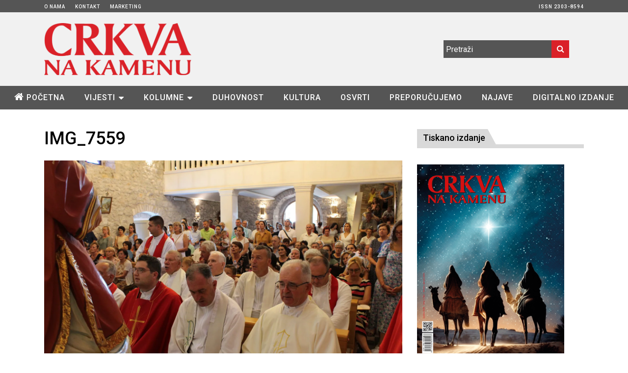

--- FILE ---
content_type: text/html; charset=UTF-8
request_url: https://www.cnak.ba/img_7559/
body_size: 74261
content:
<!DOCTYPE html> <!--[if IE 6]><html id="ie6" lang="hr"> <![endif]--> <!--[if IE 7]><html id="ie7" lang="hr"> <![endif]--> <!--[if IE 8]><html id="ie8" lang="hr"> <![endif]--> <!--[if !(IE 6) | !(IE 7) | !(IE 8)  ]><!--><html lang="hr"> <!--<![endif]--><head><meta charset="UTF-8"><meta name="viewport" content="width=device-width"><link rel="profile" href="https://gmpg.org/xfn/11"><link rel="pingback" href="https://www.cnak.ba/xmlrpc.php"> <!--[if lt IE 9]> <script src="https://www.cnak.ba/wp-content/themes/fp_wolf/js/html5.js"></script> <![endif]--><meta name='robots' content='noindex, follow' /><link media="all" href="https://www.cnak.ba/wp-content/cache/autoptimize/css/autoptimize_32504867d01a2489f4771d8ec3496379.css" rel="stylesheet"><title>IMG_7559 - Crkva na kamenu</title><meta property="og:locale" content="hr_HR" /><meta property="og:type" content="article" /><meta property="og:title" content="IMG_7559 - Crkva na kamenu" /><meta property="og:url" content="https://www.cnak.ba/img_7559/" /><meta property="og:site_name" content="Crkva na kamenu" /><meta property="og:image" content="https://www.cnak.ba/img_7559" /><meta property="og:image:width" content="2560" /><meta property="og:image:height" content="1707" /><meta property="og:image:type" content="image/jpeg" /><meta name="twitter:card" content="summary_large_image" /> <script type="application/ld+json" class="yoast-schema-graph">{"@context":"https://schema.org","@graph":[{"@type":"WebPage","@id":"https://www.cnak.ba/img_7559/","url":"https://www.cnak.ba/img_7559/","name":"IMG_7559 - Crkva na kamenu","isPartOf":{"@id":"https://www.cnak.ba/#website"},"primaryImageOfPage":{"@id":"https://www.cnak.ba/img_7559/#primaryimage"},"image":{"@id":"https://www.cnak.ba/img_7559/#primaryimage"},"thumbnailUrl":"https://i0.wp.com/www.cnak.ba/wp-content/uploads/2022/08/IMG_7559-scaled.jpg?fit=2560%2C1707&ssl=1","datePublished":"2022-08-05T05:54:15+00:00","dateModified":"2022-08-05T05:54:15+00:00","breadcrumb":{"@id":"https://www.cnak.ba/img_7559/#breadcrumb"},"inLanguage":"hr","potentialAction":[{"@type":"ReadAction","target":["https://www.cnak.ba/img_7559/"]}]},{"@type":"ImageObject","inLanguage":"hr","@id":"https://www.cnak.ba/img_7559/#primaryimage","url":"https://i0.wp.com/www.cnak.ba/wp-content/uploads/2022/08/IMG_7559-scaled.jpg?fit=2560%2C1707&ssl=1","contentUrl":"https://i0.wp.com/www.cnak.ba/wp-content/uploads/2022/08/IMG_7559-scaled.jpg?fit=2560%2C1707&ssl=1","width":2560,"height":1707},{"@type":"BreadcrumbList","@id":"https://www.cnak.ba/img_7559/#breadcrumb","itemListElement":[{"@type":"ListItem","position":1,"name":"Home","item":"https://www.cnak.ba/"},{"@type":"ListItem","position":2,"name":"IMG_7559"}]},{"@type":"WebSite","@id":"https://www.cnak.ba/#website","url":"https://www.cnak.ba/","name":"Crkva na kamenu","description":"Pastoralno-informativni list hercegovačkih biskupija.","potentialAction":[{"@type":"SearchAction","target":{"@type":"EntryPoint","urlTemplate":"https://www.cnak.ba/?s={search_term_string}"},"query-input":{"@type":"PropertyValueSpecification","valueRequired":true,"valueName":"search_term_string"}}],"inLanguage":"hr"}]}</script> <link rel='dns-prefetch' href='//cdnjs.cloudflare.com' /><link rel='dns-prefetch' href='//secure.gravatar.com' /><link rel='dns-prefetch' href='//stats.wp.com' /><link rel='dns-prefetch' href='//cdn.jsdelivr.net' /><link rel='preconnect' href='//i0.wp.com' /><link rel='preconnect' href='//c0.wp.com' /><link href='https://fonts.gstatic.com' crossorigin='anonymous' rel='preconnect' /><link rel="alternate" type="application/rss+xml" title="Crkva na kamenu &raquo; Kanal" href="https://www.cnak.ba/feed/" /> <script type="text/javascript" id="wpp-js" src="https://www.cnak.ba/wp-content/plugins/wordpress-popular-posts/assets/js/wpp.min.js?ver=7.2.0" data-sampling="0" data-sampling-rate="100" data-api-url="https://www.cnak.ba/wp-json/wordpress-popular-posts" data-post-id="26285" data-token="49a2b949d3" data-lang="0" data-debug="0"></script> <link rel='stylesheet' id='slick-style-css' href='//cdn.jsdelivr.net/jquery.slick/1.5.9/slick.css?ver=6.7.4' type='text/css' media='all' /> <script type="text/javascript" src="https://www.cnak.ba/wp-includes/js/jquery/jquery.min.js?ver=3.7.1" id="jquery-core-js"></script> <script type="text/javascript" src="https://www.cnak.ba/wp-includes/js/jquery/jquery-migrate.min.js?ver=3.4.1" id="jquery-migrate-js"></script> <script type="text/javascript" src="https://www.cnak.ba/wp-content/plugins/font-resizer/js/jquery.cookie.js?ver=6.7.4" id="fontResizerCookie-js"></script> <script type="text/javascript" src="https://www.cnak.ba/wp-content/plugins/font-resizer/js/jquery.fontsize.js?ver=6.7.4" id="fontResizer-js"></script> <script type="text/javascript" src="https://www.cnak.ba/wp-content/plugins/font-resizer/js/main.js?ver=6.7.4" id="fontResizerPlugin-js"></script> <script type="text/javascript" src="https://cdnjs.cloudflare.com/ajax/libs/slick-carousel/1.5.9/slick.min.js?ver=6.7.4" id="slick-js"></script> <link rel="https://api.w.org/" href="https://www.cnak.ba/wp-json/" /><link rel="alternate" title="JSON" type="application/json" href="https://www.cnak.ba/wp-json/wp/v2/media/26285" /><link rel="EditURI" type="application/rsd+xml" title="RSD" href="https://www.cnak.ba/xmlrpc.php?rsd" /><meta name="generator" content="WordPress 6.7.4" /><link rel='shortlink' href='https://wp.me/a74jRr-6PX' /><link rel="alternate" title="oEmbed (JSON)" type="application/json+oembed" href="https://www.cnak.ba/wp-json/oembed/1.0/embed?url=https%3A%2F%2Fwww.cnak.ba%2Fimg_7559%2F" /><link rel="alternate" title="oEmbed (XML)" type="text/xml+oembed" href="https://www.cnak.ba/wp-json/oembed/1.0/embed?url=https%3A%2F%2Fwww.cnak.ba%2Fimg_7559%2F&#038;format=xml" />  <script type="text/javascript">jQuery.browser = {};
(function () {
    jQuery.browser.msie = false;
    jQuery.browser.version = 0;
    if (navigator.userAgent.match(/MSIE ([0-9]+)\./)) {
        jQuery.browser.msie = true;
        jQuery.browser.version = RegExp.$1;
    }
})();</script> 
 <script type="text/javascript">/* Add your JavaScript code here.
                     
If you are using the jQuery library, then don't forget to wrap your code inside jQuery.ready() as follows:

jQuery(document).ready(function( $ ){
    // Your code in here 
});

End of comment */ 

jQuery(document).ready(function( $ ){
    $('.naruci a').on('click', function(e) {
    	e.preventDefault();
        $('.naruci_forma').toggle();
    });
});</script> <link rel="shortcut icon" href="https://www.cnak.ba/wp-content/uploads/2016/02/favicon.png" /></head><body data-rsssl=1 class="attachment attachment-template-default single single-attachment postid-26285 attachmentid-26285 attachment-jpeg"><div id="header" class="clearfix"><div class="top-bar"><div class="inner-wrap"><div class="top-menu"><ul id="menu-gornji" class="menu"><li id="menu-item-12" class="menu-item menu-item-type-post_type menu-item-object-page menu-item-12"><a href="https://www.cnak.ba/o-nama/">O nama</a></li><li id="menu-item-11" class="menu-item menu-item-type-post_type menu-item-object-page menu-item-11"><a href="https://www.cnak.ba/kontakt/">Kontakt</a></li><li id="menu-item-398" class="menu-item menu-item-type-post_type menu-item-object-page menu-item-398"><a href="https://www.cnak.ba/marketing/">Marketing</a></li><li id="menu-item-399" class="menu-item menu-item-type-custom menu-item-object-custom menu-item-399"><a href="#">ISSN 2303-8594</a></li></ul></div></div></div><div class="logo-section"><div class="inner-wrap"><div class="logo"> <a href="https://www.cnak.ba"> <noscript><img src="https://www.cnak.ba/wp-content/uploads/2015/12/cnak_logo.png" alt="" /></noscript><img class="lazyload" src='data:image/svg+xml,%3Csvg%20xmlns=%22http://www.w3.org/2000/svg%22%20viewBox=%220%200%20210%20140%22%3E%3C/svg%3E' data-src="https://www.cnak.ba/wp-content/uploads/2015/12/cnak_logo.png" alt="" /> </a></div><div class="logo-right"><div class="right-wrap"><div class="search"><form method="get" id="searchform" class="search-form" action="https://www.cnak.ba/"> <input type="text" class="search-field" name="s" id="s" placeholder="Pretraži" /> <button class="search-submit"><i class="fa fa-search"></i></button></form></div><div class="social"><ul class="list"></ul></div></div></div></div></div><div class="menu-section clearfix"><div class="inner-wrap"><div class="primary-menu clearfix"><ul id="menu-glavni-izbornik" class="sf-menu"><li id="menu-item-18" class="menu-item menu-item-type-custom menu-item-object-custom menu-item-home menu-item-18"><a href="https://www.cnak.ba">Početna</a></li><li id="menu-item-60" class="menu-item menu-item-type-taxonomy menu-item-object-category menu-item-has-children menu-item-60"><a href="https://www.cnak.ba/vijesti/">Vijesti</a><ul class="sub-menu"><li id="menu-item-62" class="menu-item menu-item-type-taxonomy menu-item-object-category menu-item-62"><a href="https://www.cnak.ba/vijesti/crkva-u-hrvata/hrvatska/">Hrvatska</a></li><li id="menu-item-61" class="menu-item menu-item-type-taxonomy menu-item-object-category menu-item-61"><a href="https://www.cnak.ba/vijesti/crkva-u-hrvata/bih/">BiH</a></li><li id="menu-item-64" class="menu-item menu-item-type-taxonomy menu-item-object-category menu-item-64"><a href="https://www.cnak.ba/vijesti/vatikan/">Vatikan</a></li><li id="menu-item-63" class="menu-item menu-item-type-taxonomy menu-item-object-category menu-item-63"><a href="https://www.cnak.ba/vijesti/svijet/">Svijet</a></li></ul></li><li id="menu-item-15" class="menu-item menu-item-type-taxonomy menu-item-object-category menu-item-has-children menu-item-15"><a href="https://www.cnak.ba/kolumne/">Kolumne</a><ul class="sub-menu"><li id="menu-item-914" class="menu-item menu-item-type-taxonomy menu-item-object-category menu-item-914"><a href="https://www.cnak.ba/kolumne/vjera-i-zivot/">Vjera i život</a></li><li id="menu-item-601" class="menu-item menu-item-type-taxonomy menu-item-object-category menu-item-601"><a href="https://www.cnak.ba/kolumne/pod-povecalom/">Pod povećalom</a></li><li id="menu-item-602" class="menu-item menu-item-type-taxonomy menu-item-object-category menu-item-602"><a href="https://www.cnak.ba/kolumne/uciteljica-zivota/">Učiteljica života</a></li><li id="menu-item-6803" class="menu-item menu-item-type-taxonomy menu-item-object-category menu-item-6803"><a href="https://www.cnak.ba/kolumne/crkva-i-drustvo/">Crkva i društvo</a></li></ul></li><li id="menu-item-16" class="menu-item menu-item-type-taxonomy menu-item-object-category menu-item-16"><a href="https://www.cnak.ba/duhovnost/">Duhovnost</a></li><li id="menu-item-14" class="menu-item menu-item-type-taxonomy menu-item-object-category menu-item-14"><a href="https://www.cnak.ba/kultura/">Kultura</a></li><li id="menu-item-504" class="menu-item menu-item-type-taxonomy menu-item-object-category menu-item-504"><a href="https://www.cnak.ba/osvrti/">Osvrti</a></li><li id="menu-item-688" class="menu-item menu-item-type-taxonomy menu-item-object-category menu-item-688"><a href="https://www.cnak.ba/preporucujemo/">Preporučujemo</a></li><li id="menu-item-520" class="menu-item menu-item-type-taxonomy menu-item-object-category menu-item-520"><a href="https://www.cnak.ba/najave/">Najave</a></li><li id="menu-item-18959" class="menu-item menu-item-type-taxonomy menu-item-object-category menu-item-18959"><a href="https://www.cnak.ba/digitalno-izdanje/">Digitalno izdanje</a></li></ul></div></div></div></div><div id="main"><div class="inner-wrap"><div id="content" class="image-content"><article id="post-26285" class="post-26285 attachment type-attachment status-inherit hentry"><header class="entry-header"><h1><a href="https://www.cnak.ba/img_7559/">IMG_7559</a></h1></header><div class="entry-content"><div class="entry-attachment"><div class="attachment"> <a href="https://www.cnak.ba/img_7563/" title="IMG_7559" rel="attachment"> <img width="2560" height="1707" src="https://i0.wp.com/www.cnak.ba/wp-content/uploads/2022/08/IMG_7559-scaled.jpg?fit=2560%2C1707&amp;ssl=1" class="attachment-full size-full" alt="" decoding="async" fetchpriority="high" srcset="https://i0.wp.com/www.cnak.ba/wp-content/uploads/2022/08/IMG_7559-scaled.jpg?w=2560&amp;ssl=1 2560w, https://i0.wp.com/www.cnak.ba/wp-content/uploads/2022/08/IMG_7559-scaled.jpg?resize=300%2C200&amp;ssl=1 300w, https://i0.wp.com/www.cnak.ba/wp-content/uploads/2022/08/IMG_7559-scaled.jpg?resize=1024%2C683&amp;ssl=1 1024w, https://i0.wp.com/www.cnak.ba/wp-content/uploads/2022/08/IMG_7559-scaled.jpg?resize=768%2C512&amp;ssl=1 768w, https://i0.wp.com/www.cnak.ba/wp-content/uploads/2022/08/IMG_7559-scaled.jpg?resize=1536%2C1024&amp;ssl=1 1536w, https://i0.wp.com/www.cnak.ba/wp-content/uploads/2022/08/IMG_7559-scaled.jpg?resize=2048%2C1365&amp;ssl=1 2048w, https://i0.wp.com/www.cnak.ba/wp-content/uploads/2022/08/IMG_7559-scaled.jpg?resize=510%2C340&amp;ssl=1 510w" sizes="(max-width: 2560px) 100vw, 2560px" data-attachment-id="26285" data-permalink="https://www.cnak.ba/img_7559/" data-orig-file="https://i0.wp.com/www.cnak.ba/wp-content/uploads/2022/08/IMG_7559-scaled.jpg?fit=2560%2C1707&amp;ssl=1" data-orig-size="2560,1707" data-comments-opened="0" data-image-meta="{&quot;aperture&quot;:&quot;5.6&quot;,&quot;credit&quot;:&quot;&quot;,&quot;camera&quot;:&quot;Canon EOS 650D&quot;,&quot;caption&quot;:&quot;&quot;,&quot;created_timestamp&quot;:&quot;1659519265&quot;,&quot;copyright&quot;:&quot;&quot;,&quot;focal_length&quot;:&quot;18&quot;,&quot;iso&quot;:&quot;1250&quot;,&quot;shutter_speed&quot;:&quot;0.033333333333333&quot;,&quot;title&quot;:&quot;&quot;,&quot;orientation&quot;:&quot;1&quot;}" data-image-title="IMG_7559" data-image-description="" data-image-caption="" data-medium-file="https://i0.wp.com/www.cnak.ba/wp-content/uploads/2022/08/IMG_7559-scaled.jpg?fit=300%2C200&amp;ssl=1" data-large-file="https://i0.wp.com/www.cnak.ba/wp-content/uploads/2022/08/IMG_7559-scaled.jpg?fit=1024%2C683&amp;ssl=1" /></a></div></div><div class="entry-description"></div></div><nav class="nav-single"> <span class="nav-previous"><a href='https://www.cnak.ba/img_7388/'><i class="fa fa-arrow-left"></i>Prethodno </a></span> <span class="nav-next"><a href='https://www.cnak.ba/img_7563/'>Sljedeće<i class="fa fa-arrow-right"></i> </a></span></nav></article></div><div id="sidebar"><aside id="category-posts-4" class="widget cat-post-widget" data-animation="fadeInUp"><div class="widget-title"><h4><a href="https://www.cnak.ba/tiskano-izdanje/">Tiskano izdanje</a></h4></div><ul id="category-posts-4-internal" class="category-posts-internal"><li class='cat-post-item'><div><a class="cat-post-title" href="https://www.cnak.ba/tiskano-izdanje/sijecanj-2026/" rel="bookmark">Siječanj 2026.</a></div><div><a class="cat-post-thumbnail cat-post-none" href="https://www.cnak.ba/tiskano-izdanje/sijecanj-2026/" title="Siječanj 2026."><span class="cat-post-crop cat-post-format cat-post-format-standard"><noscript><img width="300"  src="https://www.cnak.ba/wp-content/uploads/2025/12/Cnak-1-2026-naslovnica-1.png" class="attachment- size- wp-post-image" alt="" data-cat-posts-width="300" data-cat-posts-height="0" decoding="async" srcset="https://i0.wp.com/www.cnak.ba/wp-content/uploads/2025/12/Cnak-1-2026-naslovnica-1.png?w=1200&amp;ssl=1 1200w, https://i0.wp.com/www.cnak.ba/wp-content/uploads/2025/12/Cnak-1-2026-naslovnica-1.png?resize=226%2C300&amp;ssl=1 226w, https://i0.wp.com/www.cnak.ba/wp-content/uploads/2025/12/Cnak-1-2026-naslovnica-1.png?resize=772%2C1024&amp;ssl=1 772w, https://i0.wp.com/www.cnak.ba/wp-content/uploads/2025/12/Cnak-1-2026-naslovnica-1.png?resize=768%2C1018&amp;ssl=1 768w, https://i0.wp.com/www.cnak.ba/wp-content/uploads/2025/12/Cnak-1-2026-naslovnica-1.png?resize=1159%2C1536&amp;ssl=1 1159w" sizes="(max-width: 300px) 100vw, 300px" data-attachment-id="40640" data-permalink="https://www.cnak.ba/tiskano-izdanje/sijecanj-2026/attachment/cnak-1-2026-naslovnica-2/" data-orig-file="https://i0.wp.com/www.cnak.ba/wp-content/uploads/2025/12/Cnak-1-2026-naslovnica-1.png?fit=1200%2C1591&amp;ssl=1" data-orig-size="1200,1591" data-comments-opened="0" data-image-meta="{&quot;aperture&quot;:&quot;0&quot;,&quot;credit&quot;:&quot;&quot;,&quot;camera&quot;:&quot;&quot;,&quot;caption&quot;:&quot;&quot;,&quot;created_timestamp&quot;:&quot;0&quot;,&quot;copyright&quot;:&quot;&quot;,&quot;focal_length&quot;:&quot;0&quot;,&quot;iso&quot;:&quot;0&quot;,&quot;shutter_speed&quot;:&quot;0&quot;,&quot;title&quot;:&quot;&quot;,&quot;orientation&quot;:&quot;0&quot;}" data-image-title="Cnak-1-2026-naslovnica" data-image-description="" data-image-caption="" data-medium-file="https://i0.wp.com/www.cnak.ba/wp-content/uploads/2025/12/Cnak-1-2026-naslovnica-1.png?fit=226%2C300&amp;ssl=1" data-large-file="https://i0.wp.com/www.cnak.ba/wp-content/uploads/2025/12/Cnak-1-2026-naslovnica-1.png?fit=772%2C1024&amp;ssl=1" /></noscript><img width="300"  src='data:image/svg+xml,%3Csvg%20xmlns=%22http://www.w3.org/2000/svg%22%20viewBox=%220%200%20300%20200%22%3E%3C/svg%3E' data-src="https://www.cnak.ba/wp-content/uploads/2025/12/Cnak-1-2026-naslovnica-1.png" class="lazyload attachment- size- wp-post-image" alt="" data-cat-posts-width="300" data-cat-posts-height="0" decoding="async" data-srcset="https://i0.wp.com/www.cnak.ba/wp-content/uploads/2025/12/Cnak-1-2026-naslovnica-1.png?w=1200&amp;ssl=1 1200w, https://i0.wp.com/www.cnak.ba/wp-content/uploads/2025/12/Cnak-1-2026-naslovnica-1.png?resize=226%2C300&amp;ssl=1 226w, https://i0.wp.com/www.cnak.ba/wp-content/uploads/2025/12/Cnak-1-2026-naslovnica-1.png?resize=772%2C1024&amp;ssl=1 772w, https://i0.wp.com/www.cnak.ba/wp-content/uploads/2025/12/Cnak-1-2026-naslovnica-1.png?resize=768%2C1018&amp;ssl=1 768w, https://i0.wp.com/www.cnak.ba/wp-content/uploads/2025/12/Cnak-1-2026-naslovnica-1.png?resize=1159%2C1536&amp;ssl=1 1159w" data-sizes="(max-width: 300px) 100vw, 300px" data-attachment-id="40640" data-permalink="https://www.cnak.ba/tiskano-izdanje/sijecanj-2026/attachment/cnak-1-2026-naslovnica-2/" data-orig-file="https://i0.wp.com/www.cnak.ba/wp-content/uploads/2025/12/Cnak-1-2026-naslovnica-1.png?fit=1200%2C1591&amp;ssl=1" data-orig-size="1200,1591" data-comments-opened="0" data-image-meta="{&quot;aperture&quot;:&quot;0&quot;,&quot;credit&quot;:&quot;&quot;,&quot;camera&quot;:&quot;&quot;,&quot;caption&quot;:&quot;&quot;,&quot;created_timestamp&quot;:&quot;0&quot;,&quot;copyright&quot;:&quot;&quot;,&quot;focal_length&quot;:&quot;0&quot;,&quot;iso&quot;:&quot;0&quot;,&quot;shutter_speed&quot;:&quot;0&quot;,&quot;title&quot;:&quot;&quot;,&quot;orientation&quot;:&quot;0&quot;}" data-image-title="Cnak-1-2026-naslovnica" data-image-description="" data-image-caption="" data-medium-file="https://i0.wp.com/www.cnak.ba/wp-content/uploads/2025/12/Cnak-1-2026-naslovnica-1.png?fit=226%2C300&amp;ssl=1" data-large-file="https://i0.wp.com/www.cnak.ba/wp-content/uploads/2025/12/Cnak-1-2026-naslovnica-1.png?fit=772%2C1024&amp;ssl=1" /></span></a></div></li></ul></aside><aside id="enhancedtextwidget-5" class="widget widget_text enhanced-text-widget" data-animation="fadeInUp"><div class="widget-title"><h4><a href='https://www.cnak.ba/digitalno-izdanje/' >Digitalno izdanje</a></h4></div><div class="textwidget widget-text"></div></aside><aside id="category-posts-3" class="widget cat-post-widget" data-animation="fadeInUp"><div class="widget-title"><h4><a href="https://www.cnak.ba/nasa-izdanja/">Naša izdanja</a></h4></div><ul id="category-posts-3-internal" class="category-posts-internal"><li class='cat-post-item'><div><a class="cat-post-title" href="https://www.cnak.ba/nasa-izdanja/pisana-izdanja/presvetomu-srcu-isusovu-slava-ljubav-zadovoljstina/" rel="bookmark">Presvetomu Srcu Isusovu slava, ljubav, zadovoljština</a></div><div><a class="cat-post-thumbnail cat-post-none" href="https://www.cnak.ba/nasa-izdanja/pisana-izdanja/presvetomu-srcu-isusovu-slava-ljubav-zadovoljstina/" title="Presvetomu Srcu Isusovu slava, ljubav, zadovoljština"><span class="cat-post-crop cat-post-format cat-post-format-standard"><noscript><img width="200"  src="https://www.cnak.ba/wp-content/uploads/2025/07/20250704_101107.png" class="attachment- size- wp-post-image" alt="" data-cat-posts-width="200" data-cat-posts-height="0" decoding="async" srcset="https://i0.wp.com/www.cnak.ba/wp-content/uploads/2025/07/20250704_101107.png?w=3000&amp;ssl=1 3000w, https://i0.wp.com/www.cnak.ba/wp-content/uploads/2025/07/20250704_101107.png?resize=225%2C300&amp;ssl=1 225w, https://i0.wp.com/www.cnak.ba/wp-content/uploads/2025/07/20250704_101107.png?resize=768%2C1024&amp;ssl=1 768w, https://i0.wp.com/www.cnak.ba/wp-content/uploads/2025/07/20250704_101107.png?resize=1152%2C1536&amp;ssl=1 1152w, https://i0.wp.com/www.cnak.ba/wp-content/uploads/2025/07/20250704_101107.png?resize=1536%2C2048&amp;ssl=1 1536w, https://i0.wp.com/www.cnak.ba/wp-content/uploads/2025/07/20250704_101107.png?w=2000&amp;ssl=1 2000w" sizes="(max-width: 200px) 100vw, 200px" data-attachment-id="38589" data-permalink="https://www.cnak.ba/nasa-izdanja/pisana-izdanja/presvetomu-srcu-isusovu-slava-ljubav-zadovoljstina/attachment/20250704_101107/" data-orig-file="https://i0.wp.com/www.cnak.ba/wp-content/uploads/2025/07/20250704_101107.png?fit=3000%2C4000&amp;ssl=1" data-orig-size="3000,4000" data-comments-opened="0" data-image-meta="{&quot;aperture&quot;:&quot;0&quot;,&quot;credit&quot;:&quot;&quot;,&quot;camera&quot;:&quot;&quot;,&quot;caption&quot;:&quot;&quot;,&quot;created_timestamp&quot;:&quot;0&quot;,&quot;copyright&quot;:&quot;&quot;,&quot;focal_length&quot;:&quot;0&quot;,&quot;iso&quot;:&quot;0&quot;,&quot;shutter_speed&quot;:&quot;0&quot;,&quot;title&quot;:&quot;&quot;,&quot;orientation&quot;:&quot;0&quot;}" data-image-title="&#8212;-20250704_101107" data-image-description="" data-image-caption="" data-medium-file="https://i0.wp.com/www.cnak.ba/wp-content/uploads/2025/07/20250704_101107.png?fit=225%2C300&amp;ssl=1" data-large-file="https://i0.wp.com/www.cnak.ba/wp-content/uploads/2025/07/20250704_101107.png?fit=768%2C1024&amp;ssl=1" /></noscript><img width="200"  src='data:image/svg+xml,%3Csvg%20xmlns=%22http://www.w3.org/2000/svg%22%20viewBox=%220%200%20200%20133.33333333333%22%3E%3C/svg%3E' data-src="https://www.cnak.ba/wp-content/uploads/2025/07/20250704_101107.png" class="lazyload attachment- size- wp-post-image" alt="" data-cat-posts-width="200" data-cat-posts-height="0" decoding="async" data-srcset="https://i0.wp.com/www.cnak.ba/wp-content/uploads/2025/07/20250704_101107.png?w=3000&amp;ssl=1 3000w, https://i0.wp.com/www.cnak.ba/wp-content/uploads/2025/07/20250704_101107.png?resize=225%2C300&amp;ssl=1 225w, https://i0.wp.com/www.cnak.ba/wp-content/uploads/2025/07/20250704_101107.png?resize=768%2C1024&amp;ssl=1 768w, https://i0.wp.com/www.cnak.ba/wp-content/uploads/2025/07/20250704_101107.png?resize=1152%2C1536&amp;ssl=1 1152w, https://i0.wp.com/www.cnak.ba/wp-content/uploads/2025/07/20250704_101107.png?resize=1536%2C2048&amp;ssl=1 1536w, https://i0.wp.com/www.cnak.ba/wp-content/uploads/2025/07/20250704_101107.png?w=2000&amp;ssl=1 2000w" data-sizes="(max-width: 200px) 100vw, 200px" data-attachment-id="38589" data-permalink="https://www.cnak.ba/nasa-izdanja/pisana-izdanja/presvetomu-srcu-isusovu-slava-ljubav-zadovoljstina/attachment/20250704_101107/" data-orig-file="https://i0.wp.com/www.cnak.ba/wp-content/uploads/2025/07/20250704_101107.png?fit=3000%2C4000&amp;ssl=1" data-orig-size="3000,4000" data-comments-opened="0" data-image-meta="{&quot;aperture&quot;:&quot;0&quot;,&quot;credit&quot;:&quot;&quot;,&quot;camera&quot;:&quot;&quot;,&quot;caption&quot;:&quot;&quot;,&quot;created_timestamp&quot;:&quot;0&quot;,&quot;copyright&quot;:&quot;&quot;,&quot;focal_length&quot;:&quot;0&quot;,&quot;iso&quot;:&quot;0&quot;,&quot;shutter_speed&quot;:&quot;0&quot;,&quot;title&quot;:&quot;&quot;,&quot;orientation&quot;:&quot;0&quot;}" data-image-title="&#8212;-20250704_101107" data-image-description="" data-image-caption="" data-medium-file="https://i0.wp.com/www.cnak.ba/wp-content/uploads/2025/07/20250704_101107.png?fit=225%2C300&amp;ssl=1" data-large-file="https://i0.wp.com/www.cnak.ba/wp-content/uploads/2025/07/20250704_101107.png?fit=768%2C1024&amp;ssl=1" /></span></a></div></li><li class='cat-post-item'><div><a class="cat-post-title" href="https://www.cnak.ba/nasa-izdanja/hrvatski-rod-puljici/" rel="bookmark">Hrvatski rod Puljići</a></div><div><a class="cat-post-thumbnail cat-post-none" href="https://www.cnak.ba/nasa-izdanja/hrvatski-rod-puljici/" title="Hrvatski rod Puljići"><span class="cat-post-crop cat-post-format cat-post-format-standard"><noscript><img width="200"  src="https://www.cnak.ba/wp-content/uploads/2025/03/IMG_3689-scaled.jpg" class="attachment- size- wp-post-image" alt="" data-cat-posts-width="200" data-cat-posts-height="0" decoding="async" srcset="https://i0.wp.com/www.cnak.ba/wp-content/uploads/2025/03/IMG_3689-scaled.jpg?w=1832&amp;ssl=1 1832w, https://i0.wp.com/www.cnak.ba/wp-content/uploads/2025/03/IMG_3689-scaled.jpg?resize=215%2C300&amp;ssl=1 215w, https://i0.wp.com/www.cnak.ba/wp-content/uploads/2025/03/IMG_3689-scaled.jpg?resize=733%2C1024&amp;ssl=1 733w, https://i0.wp.com/www.cnak.ba/wp-content/uploads/2025/03/IMG_3689-scaled.jpg?resize=768%2C1073&amp;ssl=1 768w, https://i0.wp.com/www.cnak.ba/wp-content/uploads/2025/03/IMG_3689-scaled.jpg?resize=1099%2C1536&amp;ssl=1 1099w, https://i0.wp.com/www.cnak.ba/wp-content/uploads/2025/03/IMG_3689-scaled.jpg?resize=1465%2C2048&amp;ssl=1 1465w" sizes="(max-width: 200px) 100vw, 200px" data-attachment-id="36158" data-permalink="https://www.cnak.ba/nasa-izdanja/hrvatski-rod-puljici/attachment/img_3689-2/" data-orig-file="https://i0.wp.com/www.cnak.ba/wp-content/uploads/2025/03/IMG_3689-scaled.jpg?fit=1832%2C2560&amp;ssl=1" data-orig-size="1832,2560" data-comments-opened="0" data-image-meta="{&quot;aperture&quot;:&quot;0&quot;,&quot;credit&quot;:&quot;&quot;,&quot;camera&quot;:&quot;&quot;,&quot;caption&quot;:&quot;&quot;,&quot;created_timestamp&quot;:&quot;0&quot;,&quot;copyright&quot;:&quot;&quot;,&quot;focal_length&quot;:&quot;0&quot;,&quot;iso&quot;:&quot;0&quot;,&quot;shutter_speed&quot;:&quot;0&quot;,&quot;title&quot;:&quot;&quot;,&quot;orientation&quot;:&quot;0&quot;}" data-image-title="&#8212;IMG_3689" data-image-description="" data-image-caption="" data-medium-file="https://i0.wp.com/www.cnak.ba/wp-content/uploads/2025/03/IMG_3689-scaled.jpg?fit=215%2C300&amp;ssl=1" data-large-file="https://i0.wp.com/www.cnak.ba/wp-content/uploads/2025/03/IMG_3689-scaled.jpg?fit=733%2C1024&amp;ssl=1" /></noscript><img width="200"  src='data:image/svg+xml,%3Csvg%20xmlns=%22http://www.w3.org/2000/svg%22%20viewBox=%220%200%20200%20133.33333333333%22%3E%3C/svg%3E' data-src="https://www.cnak.ba/wp-content/uploads/2025/03/IMG_3689-scaled.jpg" class="lazyload attachment- size- wp-post-image" alt="" data-cat-posts-width="200" data-cat-posts-height="0" decoding="async" data-srcset="https://i0.wp.com/www.cnak.ba/wp-content/uploads/2025/03/IMG_3689-scaled.jpg?w=1832&amp;ssl=1 1832w, https://i0.wp.com/www.cnak.ba/wp-content/uploads/2025/03/IMG_3689-scaled.jpg?resize=215%2C300&amp;ssl=1 215w, https://i0.wp.com/www.cnak.ba/wp-content/uploads/2025/03/IMG_3689-scaled.jpg?resize=733%2C1024&amp;ssl=1 733w, https://i0.wp.com/www.cnak.ba/wp-content/uploads/2025/03/IMG_3689-scaled.jpg?resize=768%2C1073&amp;ssl=1 768w, https://i0.wp.com/www.cnak.ba/wp-content/uploads/2025/03/IMG_3689-scaled.jpg?resize=1099%2C1536&amp;ssl=1 1099w, https://i0.wp.com/www.cnak.ba/wp-content/uploads/2025/03/IMG_3689-scaled.jpg?resize=1465%2C2048&amp;ssl=1 1465w" data-sizes="(max-width: 200px) 100vw, 200px" data-attachment-id="36158" data-permalink="https://www.cnak.ba/nasa-izdanja/hrvatski-rod-puljici/attachment/img_3689-2/" data-orig-file="https://i0.wp.com/www.cnak.ba/wp-content/uploads/2025/03/IMG_3689-scaled.jpg?fit=1832%2C2560&amp;ssl=1" data-orig-size="1832,2560" data-comments-opened="0" data-image-meta="{&quot;aperture&quot;:&quot;0&quot;,&quot;credit&quot;:&quot;&quot;,&quot;camera&quot;:&quot;&quot;,&quot;caption&quot;:&quot;&quot;,&quot;created_timestamp&quot;:&quot;0&quot;,&quot;copyright&quot;:&quot;&quot;,&quot;focal_length&quot;:&quot;0&quot;,&quot;iso&quot;:&quot;0&quot;,&quot;shutter_speed&quot;:&quot;0&quot;,&quot;title&quot;:&quot;&quot;,&quot;orientation&quot;:&quot;0&quot;}" data-image-title="&#8212;IMG_3689" data-image-description="" data-image-caption="" data-medium-file="https://i0.wp.com/www.cnak.ba/wp-content/uploads/2025/03/IMG_3689-scaled.jpg?fit=215%2C300&amp;ssl=1" data-large-file="https://i0.wp.com/www.cnak.ba/wp-content/uploads/2025/03/IMG_3689-scaled.jpg?fit=733%2C1024&amp;ssl=1" /></span></a></div></li><li class='cat-post-item'><div><a class="cat-post-title" href="https://www.cnak.ba/nasa-izdanja/biskup-peric-i-medugorski-fenomen/" rel="bookmark">Biskup Perić i međugorski fenomen</a></div><div><a class="cat-post-thumbnail cat-post-none" href="https://www.cnak.ba/nasa-izdanja/biskup-peric-i-medugorski-fenomen/" title="Biskup Perić i međugorski fenomen"><span class="cat-post-crop cat-post-format cat-post-format-standard"><noscript><img width="200"  src="https://www.cnak.ba/wp-content/uploads/2023/11/naslovnica-turudic.jpg" class="attachment- size- wp-post-image" alt="" data-cat-posts-width="200" data-cat-posts-height="0" decoding="async" srcset="https://i0.wp.com/www.cnak.ba/wp-content/uploads/2023/11/naslovnica-turudic.jpg?w=632&amp;ssl=1 632w, https://i0.wp.com/www.cnak.ba/wp-content/uploads/2023/11/naslovnica-turudic.jpg?resize=186%2C300&amp;ssl=1 186w" sizes="(max-width: 200px) 100vw, 200px" data-attachment-id="30692" data-permalink="https://www.cnak.ba/nasa-izdanja/biskup-peric-i-medugorski-fenomen/attachment/naslovnica-turudic/" data-orig-file="https://i0.wp.com/www.cnak.ba/wp-content/uploads/2023/11/naslovnica-turudic.jpg?fit=632%2C1020&amp;ssl=1" data-orig-size="632,1020" data-comments-opened="0" data-image-meta="{&quot;aperture&quot;:&quot;0&quot;,&quot;credit&quot;:&quot;&quot;,&quot;camera&quot;:&quot;&quot;,&quot;caption&quot;:&quot;&quot;,&quot;created_timestamp&quot;:&quot;0&quot;,&quot;copyright&quot;:&quot;&quot;,&quot;focal_length&quot;:&quot;0&quot;,&quot;iso&quot;:&quot;0&quot;,&quot;shutter_speed&quot;:&quot;0&quot;,&quot;title&quot;:&quot;&quot;,&quot;orientation&quot;:&quot;0&quot;}" data-image-title="naslovnica-turudic" data-image-description="" data-image-caption="" data-medium-file="https://i0.wp.com/www.cnak.ba/wp-content/uploads/2023/11/naslovnica-turudic.jpg?fit=186%2C300&amp;ssl=1" data-large-file="https://i0.wp.com/www.cnak.ba/wp-content/uploads/2023/11/naslovnica-turudic.jpg?fit=632%2C1020&amp;ssl=1" /></noscript><img width="200"  src='data:image/svg+xml,%3Csvg%20xmlns=%22http://www.w3.org/2000/svg%22%20viewBox=%220%200%20200%20133.33333333333%22%3E%3C/svg%3E' data-src="https://www.cnak.ba/wp-content/uploads/2023/11/naslovnica-turudic.jpg" class="lazyload attachment- size- wp-post-image" alt="" data-cat-posts-width="200" data-cat-posts-height="0" decoding="async" data-srcset="https://i0.wp.com/www.cnak.ba/wp-content/uploads/2023/11/naslovnica-turudic.jpg?w=632&amp;ssl=1 632w, https://i0.wp.com/www.cnak.ba/wp-content/uploads/2023/11/naslovnica-turudic.jpg?resize=186%2C300&amp;ssl=1 186w" data-sizes="(max-width: 200px) 100vw, 200px" data-attachment-id="30692" data-permalink="https://www.cnak.ba/nasa-izdanja/biskup-peric-i-medugorski-fenomen/attachment/naslovnica-turudic/" data-orig-file="https://i0.wp.com/www.cnak.ba/wp-content/uploads/2023/11/naslovnica-turudic.jpg?fit=632%2C1020&amp;ssl=1" data-orig-size="632,1020" data-comments-opened="0" data-image-meta="{&quot;aperture&quot;:&quot;0&quot;,&quot;credit&quot;:&quot;&quot;,&quot;camera&quot;:&quot;&quot;,&quot;caption&quot;:&quot;&quot;,&quot;created_timestamp&quot;:&quot;0&quot;,&quot;copyright&quot;:&quot;&quot;,&quot;focal_length&quot;:&quot;0&quot;,&quot;iso&quot;:&quot;0&quot;,&quot;shutter_speed&quot;:&quot;0&quot;,&quot;title&quot;:&quot;&quot;,&quot;orientation&quot;:&quot;0&quot;}" data-image-title="naslovnica-turudic" data-image-description="" data-image-caption="" data-medium-file="https://i0.wp.com/www.cnak.ba/wp-content/uploads/2023/11/naslovnica-turudic.jpg?fit=186%2C300&amp;ssl=1" data-large-file="https://i0.wp.com/www.cnak.ba/wp-content/uploads/2023/11/naslovnica-turudic.jpg?fit=632%2C1020&amp;ssl=1" /></span></a></div></li><li class='cat-post-item'><div><a class="cat-post-title" href="https://www.cnak.ba/nasa-izdanja/isusovi-sakramenti-u-molitvi-oce-nas/" rel="bookmark">Isusovi sakramenti u molitvi Oče naš</a></div><div><a class="cat-post-thumbnail cat-post-none" href="https://www.cnak.ba/nasa-izdanja/isusovi-sakramenti-u-molitvi-oce-nas/" title="Isusovi sakramenti u molitvi Oče naš"><span class="cat-post-crop cat-post-format cat-post-format-standard"><noscript><img width="200"  src="https://www.cnak.ba/wp-content/uploads/2023/11/Peric_Isusovi_sakramenti.jpg" class="attachment- size- wp-post-image" alt="" data-cat-posts-width="200" data-cat-posts-height="0" decoding="async" srcset="https://i0.wp.com/www.cnak.ba/wp-content/uploads/2023/11/Peric_Isusovi_sakramenti.jpg?w=1433&amp;ssl=1 1433w, https://i0.wp.com/www.cnak.ba/wp-content/uploads/2023/11/Peric_Isusovi_sakramenti.jpg?resize=217%2C300&amp;ssl=1 217w, https://i0.wp.com/www.cnak.ba/wp-content/uploads/2023/11/Peric_Isusovi_sakramenti.jpg?resize=741%2C1024&amp;ssl=1 741w, https://i0.wp.com/www.cnak.ba/wp-content/uploads/2023/11/Peric_Isusovi_sakramenti.jpg?resize=768%2C1062&amp;ssl=1 768w, https://i0.wp.com/www.cnak.ba/wp-content/uploads/2023/11/Peric_Isusovi_sakramenti.jpg?resize=1111%2C1536&amp;ssl=1 1111w" sizes="(max-width: 200px) 100vw, 200px" data-attachment-id="30676" data-permalink="https://www.cnak.ba/nasa-izdanja/isusovi-sakramenti-u-molitvi-oce-nas/attachment/peric_isusovi_sakramenti-2/" data-orig-file="https://i0.wp.com/www.cnak.ba/wp-content/uploads/2023/11/Peric_Isusovi_sakramenti.jpg?fit=1433%2C1981&amp;ssl=1" data-orig-size="1433,1981" data-comments-opened="0" data-image-meta="{&quot;aperture&quot;:&quot;0&quot;,&quot;credit&quot;:&quot;&quot;,&quot;camera&quot;:&quot;&quot;,&quot;caption&quot;:&quot;&quot;,&quot;created_timestamp&quot;:&quot;0&quot;,&quot;copyright&quot;:&quot;&quot;,&quot;focal_length&quot;:&quot;0&quot;,&quot;iso&quot;:&quot;0&quot;,&quot;shutter_speed&quot;:&quot;0&quot;,&quot;title&quot;:&quot;&quot;,&quot;orientation&quot;:&quot;0&quot;}" data-image-title="Peric_Isusovi_sakramenti" data-image-description="" data-image-caption="" data-medium-file="https://i0.wp.com/www.cnak.ba/wp-content/uploads/2023/11/Peric_Isusovi_sakramenti.jpg?fit=217%2C300&amp;ssl=1" data-large-file="https://i0.wp.com/www.cnak.ba/wp-content/uploads/2023/11/Peric_Isusovi_sakramenti.jpg?fit=741%2C1024&amp;ssl=1" /></noscript><img width="200"  src='data:image/svg+xml,%3Csvg%20xmlns=%22http://www.w3.org/2000/svg%22%20viewBox=%220%200%20200%20133.33333333333%22%3E%3C/svg%3E' data-src="https://www.cnak.ba/wp-content/uploads/2023/11/Peric_Isusovi_sakramenti.jpg" class="lazyload attachment- size- wp-post-image" alt="" data-cat-posts-width="200" data-cat-posts-height="0" decoding="async" data-srcset="https://i0.wp.com/www.cnak.ba/wp-content/uploads/2023/11/Peric_Isusovi_sakramenti.jpg?w=1433&amp;ssl=1 1433w, https://i0.wp.com/www.cnak.ba/wp-content/uploads/2023/11/Peric_Isusovi_sakramenti.jpg?resize=217%2C300&amp;ssl=1 217w, https://i0.wp.com/www.cnak.ba/wp-content/uploads/2023/11/Peric_Isusovi_sakramenti.jpg?resize=741%2C1024&amp;ssl=1 741w, https://i0.wp.com/www.cnak.ba/wp-content/uploads/2023/11/Peric_Isusovi_sakramenti.jpg?resize=768%2C1062&amp;ssl=1 768w, https://i0.wp.com/www.cnak.ba/wp-content/uploads/2023/11/Peric_Isusovi_sakramenti.jpg?resize=1111%2C1536&amp;ssl=1 1111w" data-sizes="(max-width: 200px) 100vw, 200px" data-attachment-id="30676" data-permalink="https://www.cnak.ba/nasa-izdanja/isusovi-sakramenti-u-molitvi-oce-nas/attachment/peric_isusovi_sakramenti-2/" data-orig-file="https://i0.wp.com/www.cnak.ba/wp-content/uploads/2023/11/Peric_Isusovi_sakramenti.jpg?fit=1433%2C1981&amp;ssl=1" data-orig-size="1433,1981" data-comments-opened="0" data-image-meta="{&quot;aperture&quot;:&quot;0&quot;,&quot;credit&quot;:&quot;&quot;,&quot;camera&quot;:&quot;&quot;,&quot;caption&quot;:&quot;&quot;,&quot;created_timestamp&quot;:&quot;0&quot;,&quot;copyright&quot;:&quot;&quot;,&quot;focal_length&quot;:&quot;0&quot;,&quot;iso&quot;:&quot;0&quot;,&quot;shutter_speed&quot;:&quot;0&quot;,&quot;title&quot;:&quot;&quot;,&quot;orientation&quot;:&quot;0&quot;}" data-image-title="Peric_Isusovi_sakramenti" data-image-description="" data-image-caption="" data-medium-file="https://i0.wp.com/www.cnak.ba/wp-content/uploads/2023/11/Peric_Isusovi_sakramenti.jpg?fit=217%2C300&amp;ssl=1" data-large-file="https://i0.wp.com/www.cnak.ba/wp-content/uploads/2023/11/Peric_Isusovi_sakramenti.jpg?fit=741%2C1024&amp;ssl=1" /></span></a></div></li></ul></aside><aside id="text-6" class="widget widget_text" data-animation="fadeInUp"><div class="textwidget"><div id="fb-root"></div> <script>(function(d, s, id) {
  var js, fjs = d.getElementsByTagName(s)[0];
  if (d.getElementById(id)) return;
  js = d.createElement(s); js.id = id;
  js.src = "//connect.facebook.net/hr_HR/sdk.js#xfbml=1&version=v2.5&appId=201151743293839";
  fjs.parentNode.insertBefore(js, fjs);
}(document, 'script', 'facebook-jssdk'));</script> <div class="fb-page" data-href="https://www.facebook.com/crkvanakamenu/?fref=ts" data-small-header="true" data-adapt-container-width="true" data-hide-cover="false" data-show-facepile="false"><div class="fb-xfbml-parse-ignore"><blockquote cite="https://www.facebook.com/crkvanakamenu/?fref=ts"><a href="https://www.facebook.com/crkvanakamenu/?fref=ts">Crkva na kamenu</a></blockquote></div></div></div></aside><aside id="wpp-3" class="widget popular-posts" data-animation="fadeInUp"></aside><aside id="fp_child_v2_home_carousel_widget-2" class="widget feat-carousel" data-animation="fadeInUp"> <script>jQuery(document).ready(function($) {
      $("#fp_child_v2_home_carousel_widget-2 .content-carousel").show();
      $('#fp_child_v2_home_carousel_widget-2 .content-carousel').flexslider({
        slideshow: true,
        slideshowSpeed: 3000,
        mousewheel: false,
        keyboard: true,
        controlNav: false,
        directionNav: true,
        controlsContainer: "#fp_child_v2_home_carousel_widget-2 .cat-nav",
        animation: "slide",
        itemWidth: 340,
        itemMargin: 20,
        minItems: 1,
        maxItems: 3,
        move: 1,
      });
    });</script> <div class="section-title"><h4>Preporučujemo</h4><div class="cat-nav"></div></div><div class="carousel content-carousel"><ul class="list slides"><li><div class="thumb"><div class="overlay"></div><div class="more-link"><a href="https://www.cnak.ba/preporucujemo/mala-zrnca-mudrosti-u-dosascu/">Više</a></div> <a href="https://www.cnak.ba/preporucujemo/mala-zrnca-mudrosti-u-dosascu/" > <noscript><img width="370" height="230" src="https://i0.wp.com/www.cnak.ba/wp-content/uploads/2025/12/27e8f351ff5032c973fb5c39f6cd6188.jpg?resize=370%2C230&amp;ssl=1" class="attachment-fp370_230 size-fp370_230 wp-post-image" alt="" decoding="async" srcset="https://i0.wp.com/www.cnak.ba/wp-content/uploads/2025/12/27e8f351ff5032c973fb5c39f6cd6188.jpg?resize=370%2C230&amp;ssl=1 370w, https://i0.wp.com/www.cnak.ba/wp-content/uploads/2025/12/27e8f351ff5032c973fb5c39f6cd6188.jpg?zoom=2&amp;resize=370%2C230&amp;ssl=1 740w" sizes="(max-width: 370px) 100vw, 370px" data-attachment-id="40389" data-permalink="https://www.cnak.ba/preporucujemo/mala-zrnca-mudrosti-u-dosascu/attachment/27e8f351ff5032c973fb5c39f6cd6188/" data-orig-file="https://i0.wp.com/www.cnak.ba/wp-content/uploads/2025/12/27e8f351ff5032c973fb5c39f6cd6188.jpg?fit=768%2C587&amp;ssl=1" data-orig-size="768,587" data-comments-opened="0" data-image-meta="{&quot;aperture&quot;:&quot;0&quot;,&quot;credit&quot;:&quot;&quot;,&quot;camera&quot;:&quot;&quot;,&quot;caption&quot;:&quot;&quot;,&quot;created_timestamp&quot;:&quot;0&quot;,&quot;copyright&quot;:&quot;&quot;,&quot;focal_length&quot;:&quot;0&quot;,&quot;iso&quot;:&quot;0&quot;,&quot;shutter_speed&quot;:&quot;0&quot;,&quot;title&quot;:&quot;&quot;,&quot;orientation&quot;:&quot;0&quot;}" data-image-title="27e8f351ff5032c973fb5c39f6cd6188" data-image-description="" data-image-caption="" data-medium-file="https://i0.wp.com/www.cnak.ba/wp-content/uploads/2025/12/27e8f351ff5032c973fb5c39f6cd6188.jpg?fit=300%2C229&amp;ssl=1" data-large-file="https://i0.wp.com/www.cnak.ba/wp-content/uploads/2025/12/27e8f351ff5032c973fb5c39f6cd6188.jpg?fit=768%2C587&amp;ssl=1" /></noscript><img width="370" height="230" src='data:image/svg+xml,%3Csvg%20xmlns=%22http://www.w3.org/2000/svg%22%20viewBox=%220%200%20370%20230%22%3E%3C/svg%3E' data-src="https://i0.wp.com/www.cnak.ba/wp-content/uploads/2025/12/27e8f351ff5032c973fb5c39f6cd6188.jpg?resize=370%2C230&amp;ssl=1" class="lazyload attachment-fp370_230 size-fp370_230 wp-post-image" alt="" decoding="async" data-srcset="https://i0.wp.com/www.cnak.ba/wp-content/uploads/2025/12/27e8f351ff5032c973fb5c39f6cd6188.jpg?resize=370%2C230&amp;ssl=1 370w, https://i0.wp.com/www.cnak.ba/wp-content/uploads/2025/12/27e8f351ff5032c973fb5c39f6cd6188.jpg?zoom=2&amp;resize=370%2C230&amp;ssl=1 740w" data-sizes="(max-width: 370px) 100vw, 370px" data-attachment-id="40389" data-permalink="https://www.cnak.ba/preporucujemo/mala-zrnca-mudrosti-u-dosascu/attachment/27e8f351ff5032c973fb5c39f6cd6188/" data-orig-file="https://i0.wp.com/www.cnak.ba/wp-content/uploads/2025/12/27e8f351ff5032c973fb5c39f6cd6188.jpg?fit=768%2C587&amp;ssl=1" data-orig-size="768,587" data-comments-opened="0" data-image-meta="{&quot;aperture&quot;:&quot;0&quot;,&quot;credit&quot;:&quot;&quot;,&quot;camera&quot;:&quot;&quot;,&quot;caption&quot;:&quot;&quot;,&quot;created_timestamp&quot;:&quot;0&quot;,&quot;copyright&quot;:&quot;&quot;,&quot;focal_length&quot;:&quot;0&quot;,&quot;iso&quot;:&quot;0&quot;,&quot;shutter_speed&quot;:&quot;0&quot;,&quot;title&quot;:&quot;&quot;,&quot;orientation&quot;:&quot;0&quot;}" data-image-title="27e8f351ff5032c973fb5c39f6cd6188" data-image-description="" data-image-caption="" data-medium-file="https://i0.wp.com/www.cnak.ba/wp-content/uploads/2025/12/27e8f351ff5032c973fb5c39f6cd6188.jpg?fit=300%2C229&amp;ssl=1" data-large-file="https://i0.wp.com/www.cnak.ba/wp-content/uploads/2025/12/27e8f351ff5032c973fb5c39f6cd6188.jpg?fit=768%2C587&amp;ssl=1" /> </a></div><div class="entry-meta meta-top"> <span class="custom-author"> CNAK </span></div><h5><a href="https://www.cnak.ba/preporucujemo/mala-zrnca-mudrosti-u-dosascu/">Mala zrnca mudrosti u došašću</a></h5></li><li><div class="thumb"><div class="overlay"></div><div class="more-link"><a href="https://www.cnak.ba/preporucujemo/liberalizam-u-vjeri-govor-uz-primanje-biglietta-biglietto-speech/">Više</a></div> <a href="https://www.cnak.ba/preporucujemo/liberalizam-u-vjeri-govor-uz-primanje-biglietta-biglietto-speech/" > <noscript><img width="370" height="230" src="https://i0.wp.com/www.cnak.ba/wp-content/uploads/2025/11/GettyImages-613464560-2-7411a46.jpg?resize=370%2C230&amp;ssl=1" class="attachment-fp370_230 size-fp370_230 wp-post-image" alt="" decoding="async" srcset="https://i0.wp.com/www.cnak.ba/wp-content/uploads/2025/11/GettyImages-613464560-2-7411a46.jpg?resize=370%2C230&amp;ssl=1 370w, https://i0.wp.com/www.cnak.ba/wp-content/uploads/2025/11/GettyImages-613464560-2-7411a46.jpg?zoom=2&amp;resize=370%2C230&amp;ssl=1 740w, https://i0.wp.com/www.cnak.ba/wp-content/uploads/2025/11/GettyImages-613464560-2-7411a46.jpg?zoom=3&amp;resize=370%2C230&amp;ssl=1 1110w" sizes="(max-width: 370px) 100vw, 370px" data-attachment-id="39917" data-permalink="https://www.cnak.ba/preporucujemo/liberalizam-u-vjeri-govor-uz-primanje-biglietta-biglietto-speech/attachment/gettyimages-613464560-2-7411a46/" data-orig-file="https://i0.wp.com/www.cnak.ba/wp-content/uploads/2025/11/GettyImages-613464560-2-7411a46.jpg?fit=1325%2C1024&amp;ssl=1" data-orig-size="1325,1024" data-comments-opened="0" data-image-meta="{&quot;aperture&quot;:&quot;0&quot;,&quot;credit&quot;:&quot;&quot;,&quot;camera&quot;:&quot;&quot;,&quot;caption&quot;:&quot;&quot;,&quot;created_timestamp&quot;:&quot;0&quot;,&quot;copyright&quot;:&quot;&quot;,&quot;focal_length&quot;:&quot;0&quot;,&quot;iso&quot;:&quot;0&quot;,&quot;shutter_speed&quot;:&quot;0&quot;,&quot;title&quot;:&quot;&quot;,&quot;orientation&quot;:&quot;1&quot;}" data-image-title="GettyImages-613464560-2-7411a46" data-image-description="" data-image-caption="" data-medium-file="https://i0.wp.com/www.cnak.ba/wp-content/uploads/2025/11/GettyImages-613464560-2-7411a46.jpg?fit=300%2C232&amp;ssl=1" data-large-file="https://i0.wp.com/www.cnak.ba/wp-content/uploads/2025/11/GettyImages-613464560-2-7411a46.jpg?fit=1024%2C791&amp;ssl=1" /></noscript><img width="370" height="230" src='data:image/svg+xml,%3Csvg%20xmlns=%22http://www.w3.org/2000/svg%22%20viewBox=%220%200%20370%20230%22%3E%3C/svg%3E' data-src="https://i0.wp.com/www.cnak.ba/wp-content/uploads/2025/11/GettyImages-613464560-2-7411a46.jpg?resize=370%2C230&amp;ssl=1" class="lazyload attachment-fp370_230 size-fp370_230 wp-post-image" alt="" decoding="async" data-srcset="https://i0.wp.com/www.cnak.ba/wp-content/uploads/2025/11/GettyImages-613464560-2-7411a46.jpg?resize=370%2C230&amp;ssl=1 370w, https://i0.wp.com/www.cnak.ba/wp-content/uploads/2025/11/GettyImages-613464560-2-7411a46.jpg?zoom=2&amp;resize=370%2C230&amp;ssl=1 740w, https://i0.wp.com/www.cnak.ba/wp-content/uploads/2025/11/GettyImages-613464560-2-7411a46.jpg?zoom=3&amp;resize=370%2C230&amp;ssl=1 1110w" data-sizes="(max-width: 370px) 100vw, 370px" data-attachment-id="39917" data-permalink="https://www.cnak.ba/preporucujemo/liberalizam-u-vjeri-govor-uz-primanje-biglietta-biglietto-speech/attachment/gettyimages-613464560-2-7411a46/" data-orig-file="https://i0.wp.com/www.cnak.ba/wp-content/uploads/2025/11/GettyImages-613464560-2-7411a46.jpg?fit=1325%2C1024&amp;ssl=1" data-orig-size="1325,1024" data-comments-opened="0" data-image-meta="{&quot;aperture&quot;:&quot;0&quot;,&quot;credit&quot;:&quot;&quot;,&quot;camera&quot;:&quot;&quot;,&quot;caption&quot;:&quot;&quot;,&quot;created_timestamp&quot;:&quot;0&quot;,&quot;copyright&quot;:&quot;&quot;,&quot;focal_length&quot;:&quot;0&quot;,&quot;iso&quot;:&quot;0&quot;,&quot;shutter_speed&quot;:&quot;0&quot;,&quot;title&quot;:&quot;&quot;,&quot;orientation&quot;:&quot;1&quot;}" data-image-title="GettyImages-613464560-2-7411a46" data-image-description="" data-image-caption="" data-medium-file="https://i0.wp.com/www.cnak.ba/wp-content/uploads/2025/11/GettyImages-613464560-2-7411a46.jpg?fit=300%2C232&amp;ssl=1" data-large-file="https://i0.wp.com/www.cnak.ba/wp-content/uploads/2025/11/GettyImages-613464560-2-7411a46.jpg?fit=1024%2C791&amp;ssl=1" /> </a></div><div class="entry-meta meta-top"> <span class="custom-author"> CNAK </span></div><h5><a href="https://www.cnak.ba/preporucujemo/liberalizam-u-vjeri-govor-uz-primanje-biglietta-biglietto-speech/">Liberalizam u vjeri &#8211; Govor uz primanje biglietta (Biglietto Speech)</a></h5></li><li><div class="thumb"><div class="overlay"></div><div class="more-link"><a href="https://www.cnak.ba/preporucujemo/nadbiskup-petar-cule-uz-40-obljetnicu-smrti/">Više</a></div> <a href="https://www.cnak.ba/preporucujemo/nadbiskup-petar-cule-uz-40-obljetnicu-smrti/" > <noscript><img width="370" height="230" src="https://i0.wp.com/www.cnak.ba/wp-content/uploads/2025/06/Cule-i-papa-Pavao-VI.png?resize=370%2C230&amp;ssl=1" class="attachment-fp370_230 size-fp370_230 wp-post-image" alt="" decoding="async" srcset="https://i0.wp.com/www.cnak.ba/wp-content/uploads/2025/06/Cule-i-papa-Pavao-VI.png?resize=370%2C230&amp;ssl=1 370w, https://i0.wp.com/www.cnak.ba/wp-content/uploads/2025/06/Cule-i-papa-Pavao-VI.png?zoom=2&amp;resize=370%2C230&amp;ssl=1 740w" sizes="(max-width: 370px) 100vw, 370px" data-attachment-id="38383" data-permalink="https://www.cnak.ba/tiskano_izdanje/svjedok-vjere-i-koncilski-zagovornik-sv-josipa/attachment/cule-i-papa-pavao-vi/" data-orig-file="https://i0.wp.com/www.cnak.ba/wp-content/uploads/2025/06/Cule-i-papa-Pavao-VI.png?fit=800%2C621&amp;ssl=1" data-orig-size="800,621" data-comments-opened="0" data-image-meta="{&quot;aperture&quot;:&quot;0&quot;,&quot;credit&quot;:&quot;&quot;,&quot;camera&quot;:&quot;&quot;,&quot;caption&quot;:&quot;&quot;,&quot;created_timestamp&quot;:&quot;0&quot;,&quot;copyright&quot;:&quot;&quot;,&quot;focal_length&quot;:&quot;0&quot;,&quot;iso&quot;:&quot;0&quot;,&quot;shutter_speed&quot;:&quot;0&quot;,&quot;title&quot;:&quot;&quot;,&quot;orientation&quot;:&quot;0&quot;}" data-image-title="Cule-i-papa-Pavao-VI" data-image-description="" data-image-caption="" data-medium-file="https://i0.wp.com/www.cnak.ba/wp-content/uploads/2025/06/Cule-i-papa-Pavao-VI.png?fit=300%2C233&amp;ssl=1" data-large-file="https://i0.wp.com/www.cnak.ba/wp-content/uploads/2025/06/Cule-i-papa-Pavao-VI.png?fit=800%2C621&amp;ssl=1" /></noscript><img width="370" height="230" src='data:image/svg+xml,%3Csvg%20xmlns=%22http://www.w3.org/2000/svg%22%20viewBox=%220%200%20370%20230%22%3E%3C/svg%3E' data-src="https://i0.wp.com/www.cnak.ba/wp-content/uploads/2025/06/Cule-i-papa-Pavao-VI.png?resize=370%2C230&amp;ssl=1" class="lazyload attachment-fp370_230 size-fp370_230 wp-post-image" alt="" decoding="async" data-srcset="https://i0.wp.com/www.cnak.ba/wp-content/uploads/2025/06/Cule-i-papa-Pavao-VI.png?resize=370%2C230&amp;ssl=1 370w, https://i0.wp.com/www.cnak.ba/wp-content/uploads/2025/06/Cule-i-papa-Pavao-VI.png?zoom=2&amp;resize=370%2C230&amp;ssl=1 740w" data-sizes="(max-width: 370px) 100vw, 370px" data-attachment-id="38383" data-permalink="https://www.cnak.ba/tiskano_izdanje/svjedok-vjere-i-koncilski-zagovornik-sv-josipa/attachment/cule-i-papa-pavao-vi/" data-orig-file="https://i0.wp.com/www.cnak.ba/wp-content/uploads/2025/06/Cule-i-papa-Pavao-VI.png?fit=800%2C621&amp;ssl=1" data-orig-size="800,621" data-comments-opened="0" data-image-meta="{&quot;aperture&quot;:&quot;0&quot;,&quot;credit&quot;:&quot;&quot;,&quot;camera&quot;:&quot;&quot;,&quot;caption&quot;:&quot;&quot;,&quot;created_timestamp&quot;:&quot;0&quot;,&quot;copyright&quot;:&quot;&quot;,&quot;focal_length&quot;:&quot;0&quot;,&quot;iso&quot;:&quot;0&quot;,&quot;shutter_speed&quot;:&quot;0&quot;,&quot;title&quot;:&quot;&quot;,&quot;orientation&quot;:&quot;0&quot;}" data-image-title="Cule-i-papa-Pavao-VI" data-image-description="" data-image-caption="" data-medium-file="https://i0.wp.com/www.cnak.ba/wp-content/uploads/2025/06/Cule-i-papa-Pavao-VI.png?fit=300%2C233&amp;ssl=1" data-large-file="https://i0.wp.com/www.cnak.ba/wp-content/uploads/2025/06/Cule-i-papa-Pavao-VI.png?fit=800%2C621&amp;ssl=1" /> </a></div><div class="entry-meta meta-top"> <span class="custom-author"> CNAK </span></div><h5><a href="https://www.cnak.ba/preporucujemo/nadbiskup-petar-cule-uz-40-obljetnicu-smrti/">Nadbiskup Petar Čule &#8211; uz 40. obljetnicu smrti</a></h5></li></ul></div></aside><aside id="enhancedtextwidget-2" class="widget widget_text enhanced-text-widget" data-animation="fadeInUp"><div class="widget-title"><h4><a href='/adresar/' >Adresar</a></h4></div><div class="textwidget widget-text"><a href="/adresar"><noscript><img src="/wp-content/uploads/2016/02/adresar_2.png" alt="mo_zupe" scale="0" style="width: 100%;"></noscript><img class="lazyload" src='data:image/svg+xml,%3Csvg%20xmlns=%22http://www.w3.org/2000/svg%22%20viewBox=%220%200%20210%20140%22%3E%3C/svg%3E' data-src="/wp-content/uploads/2016/02/adresar_2.png" alt="mo_zupe" scale="0" style="width: 100%;"></a></div></aside><aside id="text-3" class="widget widget_text" data-animation="fadeInUp"><div class="widget-title"><h4>Kalendar</h4></div><div class="textwidget"><a href="http://kalendar.laudato.hr/" title="Laudato katolički kalendar" _target="blank"><noscript><img src="/wp-content/uploads/2016/01/Laudato_katolic%CC%8Cki_kalendar.jpg"></noscript><img class="lazyload" src='data:image/svg+xml,%3Csvg%20xmlns=%22http://www.w3.org/2000/svg%22%20viewBox=%220%200%20210%20140%22%3E%3C/svg%3E' data-src="/wp-content/uploads/2016/01/Laudato_katolic%CC%8Cki_kalendar.jpg"></a></div></aside><aside id="tag_cloud-2" class="widget widget_tag_cloud" data-animation="fadeInUp"><div class="widget-title"><h4>Oznake</h4></div><div class="tagcloud"><a href="https://www.cnak.ba/oznka/biskup/" class="tag-cloud-link tag-link-155 tag-link-position-1" style="font-size: 8pt;" aria-label="biskup (1 stavka)">biskup</a> <a href="https://www.cnak.ba/oznka/bog/" class="tag-cloud-link tag-link-69 tag-link-position-2" style="font-size: 22pt;" aria-label="Bog (2 stavke)">Bog</a> <a href="https://www.cnak.ba/oznka/crkva/" class="tag-cloud-link tag-link-41 tag-link-position-3" style="font-size: 8pt;" aria-label="Crkva (1 stavka)">Crkva</a> <a href="https://www.cnak.ba/oznka/dijalog/" class="tag-cloud-link tag-link-72 tag-link-position-4" style="font-size: 8pt;" aria-label="dijalog (1 stavka)">dijalog</a> <a href="https://www.cnak.ba/oznka/duh-sveti/" class="tag-cloud-link tag-link-139 tag-link-position-5" style="font-size: 8pt;" aria-label="Duh Sveti (1 stavka)">Duh Sveti</a> <a href="https://www.cnak.ba/oznka/europa/" class="tag-cloud-link tag-link-102 tag-link-position-6" style="font-size: 8pt;" aria-label="Europa (1 stavka)">Europa</a> <a href="https://www.cnak.ba/oznka/isus/" class="tag-cloud-link tag-link-40 tag-link-position-7" style="font-size: 22pt;" aria-label="Isus (2 stavke)">Isus</a> <a href="https://www.cnak.ba/oznka/korizma/" class="tag-cloud-link tag-link-68 tag-link-position-8" style="font-size: 8pt;" aria-label="korizma (1 stavka)">korizma</a> <a href="https://www.cnak.ba/oznka/kusnja/" class="tag-cloud-link tag-link-66 tag-link-position-9" style="font-size: 8pt;" aria-label="kušnja (1 stavka)">kušnja</a> <a href="https://www.cnak.ba/oznka/laici/" class="tag-cloud-link tag-link-133 tag-link-position-10" style="font-size: 8pt;" aria-label="laici (1 stavka)">laici</a> <a href="https://www.cnak.ba/oznka/mladi/" class="tag-cloud-link tag-link-64 tag-link-position-11" style="font-size: 22pt;" aria-label="mladi (2 stavke)">mladi</a> <a href="https://www.cnak.ba/oznka/moral/" class="tag-cloud-link tag-link-71 tag-link-position-12" style="font-size: 8pt;" aria-label="moral (1 stavka)">moral</a> <a href="https://www.cnak.ba/oznka/mostar/" class="tag-cloud-link tag-link-47 tag-link-position-13" style="font-size: 8pt;" aria-label="Mostar (1 stavka)">Mostar</a> <a href="https://www.cnak.ba/oznka/obitelj/" class="tag-cloud-link tag-link-82 tag-link-position-14" style="font-size: 22pt;" aria-label="obitelj (2 stavke)">obitelj</a> <a href="https://www.cnak.ba/oznka/papa-benedikt-xvi/" class="tag-cloud-link tag-link-167 tag-link-position-15" style="font-size: 8pt;" aria-label="Papa Benedikt XVI. (1 stavka)">Papa Benedikt XVI.</a> <a href="https://www.cnak.ba/oznka/post/" class="tag-cloud-link tag-link-67 tag-link-position-16" style="font-size: 8pt;" aria-label="post (1 stavka)">post</a> <a href="https://www.cnak.ba/oznka/vjera/" class="tag-cloud-link tag-link-85 tag-link-position-17" style="font-size: 8pt;" aria-label="vjera (1 stavka)">vjera</a> <a href="https://www.cnak.ba/oznka/zanic/" class="tag-cloud-link tag-link-154 tag-link-position-18" style="font-size: 8pt;" aria-label="Žanić (1 stavka)">Žanić</a></div></aside></div></div></div><div id="footer"><div class="gotop"><i class="fa fa-angle-up"></i></div><div class="footer-menu"><div class="inner-wrap"><ul id="menu-glavni-izbornik-1" class="menu"><li class="menu-item menu-item-type-custom menu-item-object-custom menu-item-home menu-item-18"><a href="https://www.cnak.ba">Početna</a></li><li class="menu-item menu-item-type-taxonomy menu-item-object-category menu-item-60"><a href="https://www.cnak.ba/vijesti/">Vijesti</a></li><li class="menu-item menu-item-type-taxonomy menu-item-object-category menu-item-15"><a href="https://www.cnak.ba/kolumne/">Kolumne</a></li><li class="menu-item menu-item-type-taxonomy menu-item-object-category menu-item-16"><a href="https://www.cnak.ba/duhovnost/">Duhovnost</a></li><li class="menu-item menu-item-type-taxonomy menu-item-object-category menu-item-14"><a href="https://www.cnak.ba/kultura/">Kultura</a></li><li class="menu-item menu-item-type-taxonomy menu-item-object-category menu-item-504"><a href="https://www.cnak.ba/osvrti/">Osvrti</a></li><li class="menu-item menu-item-type-taxonomy menu-item-object-category menu-item-688"><a href="https://www.cnak.ba/preporucujemo/">Preporučujemo</a></li><li class="menu-item menu-item-type-taxonomy menu-item-object-category menu-item-520"><a href="https://www.cnak.ba/najave/">Najave</a></li><li class="menu-item menu-item-type-taxonomy menu-item-object-category menu-item-18959"><a href="https://www.cnak.ba/digitalno-izdanje/">Digitalno izdanje</a></li></ul></div></div><div class="footer-widgets"><div class="inner-wrap"><div class="footer-widget"><aside id="text-2" class="widget widget_text"><div class="widget-title"><h4>Kontakt</h4></div><div class="textwidget"><p>Crkva na kamenu<br /> Nadbiskupa Čule b.b.<br /> 88000 Mostar</p><p>Tel. +387 36 326-336<br /> E-mail: cnak@tel.net.ba</p><div class="vKmG2c"></div><div></div></div></aside></div><div class="footer-widget"><aside id="fp_popular_categories_widget-2" class="widget widget_popular_categories"><div class="widget-title"><h4>Popularne kategorije</h4></div><ul class="list"><li><h6 class="alt"><i class="fa fa-folder"></i><a href="https://www.cnak.ba/vijesti/crkva-u-hrvata/bih/">BiH</a></h6><span class="post-count">1573</span></li><li><h6 class="alt"><i class="fa fa-folder"></i><a href="https://www.cnak.ba/najave/">Najave</a></h6><span class="post-count">519</span></li><li><h6 class="alt"><i class="fa fa-folder"></i><a href="https://www.cnak.ba/duhovnost/">Duhovnost</a></h6><span class="post-count">290</span></li><li><h6 class="alt"><i class="fa fa-folder"></i><a href="https://www.cnak.ba/kultura/">Kultura</a></h6><span class="post-count">244</span></li><li><h6 class="alt"><i class="fa fa-folder"></i><a href="https://www.cnak.ba/vijesti/crkva-u-hrvata/">Crkva u Hrvata</a></h6><span class="post-count">239</span></li><li><h6 class="alt"><i class="fa fa-folder"></i><a href="https://www.cnak.ba/osvrti/">Osvrti</a></h6><span class="post-count">222</span></li></ul></aside></div><div class="footer-widget"><aside id="custom_html-2" class="widget_text widget widget_custom_html"><div class="widget-title"><h4>Portali</h4></div><div class="textwidget custom-html-widget"><a href="https://biskupija-mostar.ba/" _target="_blank" style="
 display: flex;
 align-items: center;
 font-size: 22px;
 text-transform: uppercase;
 font-weight: bold;
 padding-bottom: 20px;
 justify-content: space-between;
"><img class=" ls-is-cached lazyloaded" src="https://i0.wp.com/biskupija-mostar.ba/wp-content/uploads/elementor/thumbs/coat_of_arms_of_petar_palic-pix36htmdnt8p91dpg1afpv7x36k8mbtx9jkkrqkv4.png?ssl=1" data-src="https://i0.wp.com/biskupija-mostar.ba/wp-content/uploads/elementor/thumbs/coat_of_arms_of_petar_palic-pix36htmdnt8p91dpg1afpv7x36k8mbtx9jkkrqkv4.png?ssl=1" width="240" height="160" style="
 max-width: 80px;
 margin-right: 20px;
"><span>Biskupija mostar</span></a> <a href="https://www.vaticannews.va/hr.html" _target="_blank"><noscript><img data-recalc-dims="1" src="https://i0.wp.com/www.vaticannews.va/etc/designs/vatican-news/release/library/main/images/vatican-news-header-white.png?ssl=1" /></noscript><img class="lazyload" data-recalc-dims="1" src='data:image/svg+xml,%3Csvg%20xmlns=%22http://www.w3.org/2000/svg%22%20viewBox=%220%200%20210%20140%22%3E%3C/svg%3E' data-src="https://i0.wp.com/www.vaticannews.va/etc/designs/vatican-news/release/library/main/images/vatican-news-header-white.png?ssl=1" /></a> <a href="http://www.glas-koncila.hr" _target="_blank"><noscript><img src="/wp-content/uploads/2016/01/Portal_Glasa_Koncila.jpg" /></noscript><img class="lazyload" src='data:image/svg+xml,%3Csvg%20xmlns=%22http://www.w3.org/2000/svg%22%20viewBox=%220%200%20210%20140%22%3E%3C/svg%3E' data-src="/wp-content/uploads/2016/01/Portal_Glasa_Koncila.jpg" /></a> <a href="http://www.ika.hr" _target="_blank"><noscript><img src="/wp-content/uploads/2016/01/IKA_-_Informativna_katolic%CC%8Cka_agencija.jpg" /></noscript><img class="lazyload" src='data:image/svg+xml,%3Csvg%20xmlns=%22http://www.w3.org/2000/svg%22%20viewBox=%220%200%20210%20140%22%3E%3C/svg%3E' data-src="/wp-content/uploads/2016/01/IKA_-_Informativna_katolic%CC%8Cka_agencija.jpg" /></a> <a href="http://tkim-mostar.ba/" _target="_blank"><noscript><img src="/wp-content/uploads/2016/04/logo_1.png" /></noscript><img class="lazyload" src='data:image/svg+xml,%3Csvg%20xmlns=%22http://www.w3.org/2000/svg%22%20viewBox=%220%200%20210%20140%22%3E%3C/svg%3E' data-src="/wp-content/uploads/2016/04/logo_1.png" /></a></div></aside></div><div class="footer-widget col-last"><aside id="custom_html-3" class="widget_text widget widget_custom_html"><div class="widget-title"><h4>_</h4></div><div class="textwidget custom-html-widget"><a href="http://www.ktabkbih.net" _target="_blank"><noscript><img src="/wp-content/uploads/2016/01/Katolička_Tiskovna_Agencija_-_KTA.jpg" /></noscript><img class="lazyload" src='data:image/svg+xml,%3Csvg%20xmlns=%22http://www.w3.org/2000/svg%22%20viewBox=%220%200%20210%20140%22%3E%3C/svg%3E' data-src="/wp-content/uploads/2016/01/Katolička_Tiskovna_Agencija_-_KTA.jpg" /></a> <a href="http://www.bitno.net" _target="_blank"><noscript><img src="/wp-content/uploads/2016/01/Bitno_net___Sve_bitno_na_jednom_mjestu.jpg" /></noscript><img class="lazyload" src='data:image/svg+xml,%3Csvg%20xmlns=%22http://www.w3.org/2000/svg%22%20viewBox=%220%200%20210%20140%22%3E%3C/svg%3E' data-src="/wp-content/uploads/2016/01/Bitno_net___Sve_bitno_na_jednom_mjestu.jpg" /></a> <a href="http://www.laudato.hr" _target="_blank"><noscript><img src="/wp-content/uploads/2016/01/laudato_hr_-_vis%CC%8Ce_od_informacije_.jpg" /></noscript><img class="lazyload" src='data:image/svg+xml,%3Csvg%20xmlns=%22http://www.w3.org/2000/svg%22%20viewBox=%220%200%20210%20140%22%3E%3C/svg%3E' data-src="/wp-content/uploads/2016/01/laudato_hr_-_vis%CC%8Ce_od_informacije_.jpg" /></a> <a href="http://www.missio.ba" _target="_blank"><noscript><img src="/wp-content/uploads/2016/01/www_MISSIO_ba.jpg" /></noscript><img class="lazyload" src='data:image/svg+xml,%3Csvg%20xmlns=%22http://www.w3.org/2000/svg%22%20viewBox=%220%200%20210%20140%22%3E%3C/svg%3E' data-src="/wp-content/uploads/2016/01/www_MISSIO_ba.jpg" /></a> <a href="http://www.caritas-mostar.ba/" _target="_blank"><noscript><img src="/wp-content/uploads/2016/04/head.jpg" /></noscript><img class="lazyload" src='data:image/svg+xml,%3Csvg%20xmlns=%22http://www.w3.org/2000/svg%22%20viewBox=%220%200%20210%20140%22%3E%3C/svg%3E' data-src="/wp-content/uploads/2016/04/head.jpg" /></a></div></aside></div></div></div><div class="footer-info"><div class="inner-wrap"> ©2018 Crkva na kamenu <a class="pravila" href="/pravila-prenosenja-sadrzaja/">Pravila prenošenja sadržaja</a></div></div></div> <noscript><style>.lazyload{display:none;}</style></noscript><script data-noptimize="1">window.lazySizesConfig=window.lazySizesConfig||{};window.lazySizesConfig.loadMode=1;</script><script async data-noptimize="1" src='https://www.cnak.ba/wp-content/plugins/autoptimize/classes/external/js/lazysizes.min.js?ao_version=3.1.12'></script><script type="text/javascript" src="https://www.cnak.ba/wp-includes/js/dist/hooks.min.js?ver=4d63a3d491d11ffd8ac6" id="wp-hooks-js"></script> <script type="text/javascript" src="https://www.cnak.ba/wp-includes/js/dist/i18n.min.js?ver=5e580eb46a90c2b997e6" id="wp-i18n-js"></script> <script type="text/javascript" id="wp-i18n-js-after">wp.i18n.setLocaleData( { 'text direction\u0004ltr': [ 'ltr' ] } );</script> <script type="text/javascript" src="https://www.cnak.ba/wp-content/plugins/contact-form-7/includes/swv/js/index.js?ver=6.0.1" id="swv-js"></script> <script type="text/javascript" id="contact-form-7-js-translations">( function( domain, translations ) {
	var localeData = translations.locale_data[ domain ] || translations.locale_data.messages;
	localeData[""].domain = domain;
	wp.i18n.setLocaleData( localeData, domain );
} )( "contact-form-7", {"translation-revision-date":"2024-11-26 20:56:47+0000","generator":"GlotPress\/4.0.1","domain":"messages","locale_data":{"messages":{"":{"domain":"messages","plural-forms":"nplurals=3; plural=(n % 10 == 1 && n % 100 != 11) ? 0 : ((n % 10 >= 2 && n % 10 <= 4 && (n % 100 < 12 || n % 100 > 14)) ? 1 : 2);","lang":"hr"},"This contact form is placed in the wrong place.":["Ovaj obrazac za kontaktiranje postavljen je na krivo mjesto."],"Error:":["Gre\u0161ka:"]}},"comment":{"reference":"includes\/js\/index.js"}} );</script> <script type="text/javascript" id="contact-form-7-js-before">var wpcf7 = {
    "api": {
        "root": "https:\/\/www.cnak.ba\/wp-json\/",
        "namespace": "contact-form-7\/v1"
    }
};</script> <script type="text/javascript" src="https://www.cnak.ba/wp-content/plugins/contact-form-7/includes/js/index.js?ver=6.0.1" id="contact-form-7-js"></script> <script type="text/javascript" src="https://www.cnak.ba/wp-content/themes/fp_wolf/js/superfish.js?ver=6.7.4" id="fp_superfish-js"></script> <script type="text/javascript" src="https://www.cnak.ba/wp-content/themes/fp_wolf/js/lightbox.js?ver=6.7.4" id="fp_lightbox-js"></script> <script type="text/javascript" src="https://www.cnak.ba/wp-content/themes/fp_wolf/js/jflickrfeed.min.js?ver=6.7.4" id="fp_jflickrfeed-js"></script> <script type="text/javascript" src="https://www.cnak.ba/wp-content/themes/fp_wolf/js/jquery.flexslider-min.js?ver=6.7.4" id="fp_slider-js"></script> <script type="text/javascript" src="https://www.cnak.ba/wp-content/themes/fp_wolf/js/jquery.slicknav.min.js?ver=6.7.4" id="fp_respmenu-js"></script> <script type="text/javascript" src="https://www.cnak.ba/wp-content/themes/fp_wolf/js/jquery.vticker.min.js?ver=6.7.4" id="fp_ticker-js"></script> <script type="text/javascript" src="https://www.cnak.ba/wp-content/themes/fp_wolf/js/scripts.js?ver=6.7.4" id="fp_scripts-js"></script> <script type="text/javascript" src="https://stats.wp.com/e-202604.js" id="jetpack-stats-js" data-wp-strategy="defer"></script> <script type="text/javascript" id="jetpack-stats-js-after">_stq = window._stq || [];
_stq.push([ "view", JSON.parse("{\"v\":\"ext\",\"blog\":\"104464013\",\"post\":\"26285\",\"tz\":\"0\",\"srv\":\"www.cnak.ba\",\"j\":\"1:14.1\"}") ]);
_stq.push([ "clickTrackerInit", "104464013", "26285" ]);</script> <script type="text/javascript" id="fp_rating-js-extra">var ec_ajax_data = {"ajax_url":"https:\/\/www.cnak.ba\/wp-admin\/admin-ajax.php","codes":{"SUCCESS":1,"PREVIOUSLY_VOTED":0,"REQUEST_ERROR":2,"UNKNOWN":-1},"messages":{"success":"You have voted successfully.","previously_voted":"You have already voted.","request_error":"There was some problem.","unknown":"An error occurred."}};</script> <script type="text/javascript" src="https://www.cnak.ba/wp-content/themes/fp_wolf/js/fp-rating.js?ver=6.7.4" id="fp_rating-js"></script> <script>"undefined"!=typeof jQuery&&jQuery(document).ready(function(){"objectFit"in document.documentElement.style==!1&&(jQuery(".cat-post-item figure").removeClass("cat-post-crop"),jQuery(".cat-post-item figure").addClass("cat-post-crop-not-supported")),(document.documentMode||/Edge/.test(navigator.userAgent))&&(jQuery(".cat-post-item figure img").height("+=1"),window.setTimeout(function(){jQuery(".cat-post-item figure img").height("-=1")},0))});</script> <script type="text/javascript">if (typeof jQuery !== 'undefined') {

				var cat_posts_namespace              = window.cat_posts_namespace || {};
				cat_posts_namespace.layout_wrap_text = cat_posts_namespace.layout_wrap_text || {};
				cat_posts_namespace.layout_img_size  = cat_posts_namespace.layout_img_size || {};

				cat_posts_namespace.layout_wrap_text = {
					
					preWrap : function (widget) {
						jQuery(widget).find('.cat-post-item').each(function(){
							var _that = jQuery(this);
							_that.find('p.cpwp-excerpt-text').addClass('cpwp-wrap-text');
							_that.find('p.cpwp-excerpt-text').closest('div').wrap('<div class="cpwp-wrap-text-stage"></div>');
						});
						return;
					},
					
					add : function(_this){
						var _that = jQuery(_this);
						if (_that.find('p.cpwp-excerpt-text').height() < _that.find('.cat-post-thumbnail').height()) { 
							_that.find('p.cpwp-excerpt-text').closest('.cpwp-wrap-text-stage').removeClass( "cpwp-wrap-text" );
							_that.find('p.cpwp-excerpt-text').addClass( "cpwp-wrap-text" ); 
						}else{ 
							_that.find('p.cpwp-excerpt-text').removeClass( "cpwp-wrap-text" );
							_that.find('p.cpwp-excerpt-text').closest('.cpwp-wrap-text-stage').addClass( "cpwp-wrap-text" ); 
						}
						return;
					},
					
					handleLazyLoading : function(_this) {
						var width = jQuery(_this).find('img').width();
						
						if( 0 !== width ){
							cat_posts_namespace.layout_wrap_text.add(_this);
						} else {
							jQuery(_this).find('img').one("load", function(){
								cat_posts_namespace.layout_wrap_text.add(_this);
							});
						}
						return;
					},
					
					setClass : function (widget) {
						// var _widget = jQuery(widget);
						jQuery(widget).find('.cat-post-item').each(function(){
							cat_posts_namespace.layout_wrap_text.handleLazyLoading(this);
						});
						return;
					}
				}
				cat_posts_namespace.layout_img_size = {
					
					replace : function(_this){
						var _that = jQuery(_this),
						resp_w = _that.width(),
						resp_h = _that.height(),
						orig_w = _that.data('cat-posts-width'),
						orig_h = _that.data('cat-posts-height');
						
						if( resp_w < orig_w ){
							_that.height( resp_w * orig_h / orig_w );
						} else {
							_that.height( '' );
						}
						return;
					},
					
					handleLazyLoading : function(_this) {
						var width = jQuery(_this).width();
						
						if( 0 !== width ){
							cat_posts_namespace.layout_img_size.replace(_this);
						} else {
							jQuery(_this).one("load", function(){
								cat_posts_namespace.layout_img_size.replace(_this);
							});
						}
						return;
					},
					setHeight : function (widget) {
						jQuery(widget).find('.cat-post-item img').each(function(){
							cat_posts_namespace.layout_img_size.handleLazyLoading(this);
						});
						return;
					}
				}

				let widget = jQuery('#category-posts-4-internal');

				jQuery( document ).ready(function () {
					cat_posts_namespace.layout_wrap_text.setClass(widget);
					
					
				});

				jQuery(window).on('load resize', function() {
					cat_posts_namespace.layout_wrap_text.setClass(widget);
					
					
				});

				// low-end mobile 
				cat_posts_namespace.layout_wrap_text.preWrap(widget);
				cat_posts_namespace.layout_wrap_text.setClass(widget);
				
				

			}</script> <script type="text/javascript">if (typeof jQuery !== 'undefined') {

				var cat_posts_namespace              = window.cat_posts_namespace || {};
				cat_posts_namespace.layout_wrap_text = cat_posts_namespace.layout_wrap_text || {};
				cat_posts_namespace.layout_img_size  = cat_posts_namespace.layout_img_size || {};

				cat_posts_namespace.layout_wrap_text = {
					
					preWrap : function (widget) {
						jQuery(widget).find('.cat-post-item').each(function(){
							var _that = jQuery(this);
							_that.find('p.cpwp-excerpt-text').addClass('cpwp-wrap-text');
							_that.find('p.cpwp-excerpt-text').closest('div').wrap('<div class="cpwp-wrap-text-stage"></div>');
						});
						return;
					},
					
					add : function(_this){
						var _that = jQuery(_this);
						if (_that.find('p.cpwp-excerpt-text').height() < _that.find('.cat-post-thumbnail').height()) { 
							_that.find('p.cpwp-excerpt-text').closest('.cpwp-wrap-text-stage').removeClass( "cpwp-wrap-text" );
							_that.find('p.cpwp-excerpt-text').addClass( "cpwp-wrap-text" ); 
						}else{ 
							_that.find('p.cpwp-excerpt-text').removeClass( "cpwp-wrap-text" );
							_that.find('p.cpwp-excerpt-text').closest('.cpwp-wrap-text-stage').addClass( "cpwp-wrap-text" ); 
						}
						return;
					},
					
					handleLazyLoading : function(_this) {
						var width = jQuery(_this).find('img').width();
						
						if( 0 !== width ){
							cat_posts_namespace.layout_wrap_text.add(_this);
						} else {
							jQuery(_this).find('img').one("load", function(){
								cat_posts_namespace.layout_wrap_text.add(_this);
							});
						}
						return;
					},
					
					setClass : function (widget) {
						// var _widget = jQuery(widget);
						jQuery(widget).find('.cat-post-item').each(function(){
							cat_posts_namespace.layout_wrap_text.handleLazyLoading(this);
						});
						return;
					}
				}
				cat_posts_namespace.layout_img_size = {
					
					replace : function(_this){
						var _that = jQuery(_this),
						resp_w = _that.width(),
						resp_h = _that.height(),
						orig_w = _that.data('cat-posts-width'),
						orig_h = _that.data('cat-posts-height');
						
						if( resp_w < orig_w ){
							_that.height( resp_w * orig_h / orig_w );
						} else {
							_that.height( '' );
						}
						return;
					},
					
					handleLazyLoading : function(_this) {
						var width = jQuery(_this).width();
						
						if( 0 !== width ){
							cat_posts_namespace.layout_img_size.replace(_this);
						} else {
							jQuery(_this).one("load", function(){
								cat_posts_namespace.layout_img_size.replace(_this);
							});
						}
						return;
					},
					setHeight : function (widget) {
						jQuery(widget).find('.cat-post-item img').each(function(){
							cat_posts_namespace.layout_img_size.handleLazyLoading(this);
						});
						return;
					}
				}

				let widget = jQuery('#category-posts-3-internal');

				jQuery( document ).ready(function () {
					cat_posts_namespace.layout_wrap_text.setClass(widget);
					
					
				});

				jQuery(window).on('load resize', function() {
					cat_posts_namespace.layout_wrap_text.setClass(widget);
					
					
				});

				// low-end mobile 
				cat_posts_namespace.layout_wrap_text.preWrap(widget);
				cat_posts_namespace.layout_wrap_text.setClass(widget);
				
				

			}</script> </body></html>

--- FILE ---
content_type: text/css
request_url: https://www.cnak.ba/wp-content/cache/autoptimize/css/autoptimize_32504867d01a2489f4771d8ec3496379.css
body_size: 40923
content:
@import url(//fonts.googleapis.com/css?family=Roboto:400,300,500,700);
img:is([sizes="auto" i],[sizes^="auto," i]){contain-intrinsic-size:3000px 1500px}
@charset "UTF-8";.wp-block-archives{box-sizing:border-box}.wp-block-archives-dropdown label{display:block}.wp-block-avatar{line-height:0}.wp-block-avatar,.wp-block-avatar img{box-sizing:border-box}.wp-block-avatar.aligncenter{text-align:center}.wp-block-audio{box-sizing:border-box}.wp-block-audio :where(figcaption){margin-bottom:1em;margin-top:.5em}.wp-block-audio audio{min-width:300px;width:100%}.wp-block-button__link{box-sizing:border-box;cursor:pointer;display:inline-block;text-align:center;word-break:break-word}.wp-block-button__link.aligncenter{text-align:center}.wp-block-button__link.alignright{text-align:right}:where(.wp-block-button__link){border-radius:9999px;box-shadow:none;padding:calc(.667em + 2px) calc(1.333em + 2px);text-decoration:none}.wp-block-button[style*=text-decoration] .wp-block-button__link{text-decoration:inherit}.wp-block-buttons>.wp-block-button.has-custom-width{max-width:none}.wp-block-buttons>.wp-block-button.has-custom-width .wp-block-button__link{width:100%}.wp-block-buttons>.wp-block-button.has-custom-font-size .wp-block-button__link{font-size:inherit}.wp-block-buttons>.wp-block-button.wp-block-button__width-25{width:calc(25% - var(--wp--style--block-gap, .5em)*.75)}.wp-block-buttons>.wp-block-button.wp-block-button__width-50{width:calc(50% - var(--wp--style--block-gap, .5em)*.5)}.wp-block-buttons>.wp-block-button.wp-block-button__width-75{width:calc(75% - var(--wp--style--block-gap, .5em)*.25)}.wp-block-buttons>.wp-block-button.wp-block-button__width-100{flex-basis:100%;width:100%}.wp-block-buttons.is-vertical>.wp-block-button.wp-block-button__width-25{width:25%}.wp-block-buttons.is-vertical>.wp-block-button.wp-block-button__width-50{width:50%}.wp-block-buttons.is-vertical>.wp-block-button.wp-block-button__width-75{width:75%}.wp-block-button.is-style-squared,.wp-block-button__link.wp-block-button.is-style-squared{border-radius:0}.wp-block-button.no-border-radius,.wp-block-button__link.no-border-radius{border-radius:0!important}:root :where(.wp-block-button .wp-block-button__link.is-style-outline),:root :where(.wp-block-button.is-style-outline>.wp-block-button__link){border:2px solid;padding:.667em 1.333em}:root :where(.wp-block-button .wp-block-button__link.is-style-outline:not(.has-text-color)),:root :where(.wp-block-button.is-style-outline>.wp-block-button__link:not(.has-text-color)){color:currentColor}:root :where(.wp-block-button .wp-block-button__link.is-style-outline:not(.has-background)),:root :where(.wp-block-button.is-style-outline>.wp-block-button__link:not(.has-background)){background-color:initial;background-image:none}.wp-block-buttons.is-vertical{flex-direction:column}.wp-block-buttons.is-vertical>.wp-block-button:last-child{margin-bottom:0}.wp-block-buttons>.wp-block-button{display:inline-block;margin:0}.wp-block-buttons.is-content-justification-left{justify-content:flex-start}.wp-block-buttons.is-content-justification-left.is-vertical{align-items:flex-start}.wp-block-buttons.is-content-justification-center{justify-content:center}.wp-block-buttons.is-content-justification-center.is-vertical{align-items:center}.wp-block-buttons.is-content-justification-right{justify-content:flex-end}.wp-block-buttons.is-content-justification-right.is-vertical{align-items:flex-end}.wp-block-buttons.is-content-justification-space-between{justify-content:space-between}.wp-block-buttons.aligncenter{text-align:center}.wp-block-buttons:not(.is-content-justification-space-between,.is-content-justification-right,.is-content-justification-left,.is-content-justification-center) .wp-block-button.aligncenter{margin-left:auto;margin-right:auto;width:100%}.wp-block-buttons[style*=text-decoration] .wp-block-button,.wp-block-buttons[style*=text-decoration] .wp-block-button__link{text-decoration:inherit}.wp-block-buttons.has-custom-font-size .wp-block-button__link{font-size:inherit}.wp-block-button.aligncenter,.wp-block-calendar{text-align:center}.wp-block-calendar td,.wp-block-calendar th{border:1px solid;padding:.25em}.wp-block-calendar th{font-weight:400}.wp-block-calendar caption{background-color:inherit}.wp-block-calendar table{border-collapse:collapse;width:100%}.wp-block-calendar table:where(:not(.has-text-color)){color:#40464d}.wp-block-calendar table:where(:not(.has-text-color)) td,.wp-block-calendar table:where(:not(.has-text-color)) th{border-color:#ddd}.wp-block-calendar table.has-background th{background-color:inherit}.wp-block-calendar table.has-text-color th{color:inherit}:where(.wp-block-calendar table:not(.has-background) th){background:#ddd}.wp-block-categories{box-sizing:border-box}.wp-block-categories.alignleft{margin-right:2em}.wp-block-categories.alignright{margin-left:2em}.wp-block-categories.wp-block-categories-dropdown.aligncenter{text-align:center}.wp-block-categories .wp-block-categories__label{display:block;width:100%}.wp-block-code{box-sizing:border-box}.wp-block-code code{display:block;font-family:inherit;overflow-wrap:break-word;white-space:pre-wrap}.wp-block-columns{align-items:normal!important;box-sizing:border-box;display:flex;flex-wrap:wrap!important}@media (min-width:782px){.wp-block-columns{flex-wrap:nowrap!important}}.wp-block-columns.are-vertically-aligned-top{align-items:flex-start}.wp-block-columns.are-vertically-aligned-center{align-items:center}.wp-block-columns.are-vertically-aligned-bottom{align-items:flex-end}@media (max-width:781px){.wp-block-columns:not(.is-not-stacked-on-mobile)>.wp-block-column{flex-basis:100%!important}}@media (min-width:782px){.wp-block-columns:not(.is-not-stacked-on-mobile)>.wp-block-column{flex-basis:0;flex-grow:1}.wp-block-columns:not(.is-not-stacked-on-mobile)>.wp-block-column[style*=flex-basis]{flex-grow:0}}.wp-block-columns.is-not-stacked-on-mobile{flex-wrap:nowrap!important}.wp-block-columns.is-not-stacked-on-mobile>.wp-block-column{flex-basis:0;flex-grow:1}.wp-block-columns.is-not-stacked-on-mobile>.wp-block-column[style*=flex-basis]{flex-grow:0}:where(.wp-block-columns){margin-bottom:1.75em}:where(.wp-block-columns.has-background){padding:1.25em 2.375em}.wp-block-column{flex-grow:1;min-width:0;overflow-wrap:break-word;word-break:break-word}.wp-block-column.is-vertically-aligned-top{align-self:flex-start}.wp-block-column.is-vertically-aligned-center{align-self:center}.wp-block-column.is-vertically-aligned-bottom{align-self:flex-end}.wp-block-column.is-vertically-aligned-stretch{align-self:stretch}.wp-block-column.is-vertically-aligned-bottom,.wp-block-column.is-vertically-aligned-center,.wp-block-column.is-vertically-aligned-top{width:100%}.wp-block-post-comments{box-sizing:border-box}.wp-block-post-comments .alignleft{float:left}.wp-block-post-comments .alignright{float:right}.wp-block-post-comments .navigation:after{clear:both;content:"";display:table}.wp-block-post-comments .commentlist{clear:both;list-style:none;margin:0;padding:0}.wp-block-post-comments .commentlist .comment{min-height:2.25em;padding-left:3.25em}.wp-block-post-comments .commentlist .comment p{font-size:1em;line-height:1.8;margin:1em 0}.wp-block-post-comments .commentlist .children{list-style:none;margin:0;padding:0}.wp-block-post-comments .comment-author{line-height:1.5}.wp-block-post-comments .comment-author .avatar{border-radius:1.5em;display:block;float:left;height:2.5em;margin-right:.75em;margin-top:.5em;width:2.5em}.wp-block-post-comments .comment-author cite{font-style:normal}.wp-block-post-comments .comment-meta{font-size:.875em;line-height:1.5}.wp-block-post-comments .comment-meta b{font-weight:400}.wp-block-post-comments .comment-meta .comment-awaiting-moderation{display:block;margin-bottom:1em;margin-top:1em}.wp-block-post-comments .comment-body .commentmetadata{font-size:.875em}.wp-block-post-comments .comment-form-author label,.wp-block-post-comments .comment-form-comment label,.wp-block-post-comments .comment-form-email label,.wp-block-post-comments .comment-form-url label{display:block;margin-bottom:.25em}.wp-block-post-comments .comment-form input:not([type=submit]):not([type=checkbox]),.wp-block-post-comments .comment-form textarea{box-sizing:border-box;display:block;width:100%}.wp-block-post-comments .comment-form-cookies-consent{display:flex;gap:.25em}.wp-block-post-comments .comment-form-cookies-consent #wp-comment-cookies-consent{margin-top:.35em}.wp-block-post-comments .comment-reply-title{margin-bottom:0}.wp-block-post-comments .comment-reply-title :where(small){font-size:var(--wp--preset--font-size--medium,smaller);margin-left:.5em}.wp-block-post-comments .reply{font-size:.875em;margin-bottom:1.4em}.wp-block-post-comments input:not([type=submit]),.wp-block-post-comments textarea{border:1px solid #949494;font-family:inherit;font-size:1em}.wp-block-post-comments input:not([type=submit]):not([type=checkbox]),.wp-block-post-comments textarea{padding:calc(.667em + 2px)}:where(.wp-block-post-comments input[type=submit]){border:none}.wp-block-comments-pagination>.wp-block-comments-pagination-next,.wp-block-comments-pagination>.wp-block-comments-pagination-numbers,.wp-block-comments-pagination>.wp-block-comments-pagination-previous{margin-bottom:.5em;margin-right:.5em}.wp-block-comments-pagination>.wp-block-comments-pagination-next:last-child,.wp-block-comments-pagination>.wp-block-comments-pagination-numbers:last-child,.wp-block-comments-pagination>.wp-block-comments-pagination-previous:last-child{margin-right:0}.wp-block-comments-pagination .wp-block-comments-pagination-previous-arrow{display:inline-block;margin-right:1ch}.wp-block-comments-pagination .wp-block-comments-pagination-previous-arrow:not(.is-arrow-chevron){transform:scaleX(1)}.wp-block-comments-pagination .wp-block-comments-pagination-next-arrow{display:inline-block;margin-left:1ch}.wp-block-comments-pagination .wp-block-comments-pagination-next-arrow:not(.is-arrow-chevron){transform:scaleX(1)}.wp-block-comments-pagination.aligncenter{justify-content:center}.wp-block-comment-template{box-sizing:border-box;list-style:none;margin-bottom:0;max-width:100%;padding:0}.wp-block-comment-template li{clear:both}.wp-block-comment-template ol{list-style:none;margin-bottom:0;max-width:100%;padding-left:2rem}.wp-block-comment-template.alignleft{float:left}.wp-block-comment-template.aligncenter{margin-left:auto;margin-right:auto;width:-moz-fit-content;width:fit-content}.wp-block-comment-template.alignright{float:right}.wp-block-comment-date{box-sizing:border-box}.comment-awaiting-moderation{display:block;font-size:.875em;line-height:1.5}.wp-block-comment-author-name,.wp-block-comment-content,.wp-block-comment-edit-link,.wp-block-comment-reply-link{box-sizing:border-box}.wp-block-cover,.wp-block-cover-image{align-items:center;background-position:50%;box-sizing:border-box;display:flex;justify-content:center;min-height:430px;overflow:hidden;overflow:clip;padding:1em;position:relative}.wp-block-cover .has-background-dim:not([class*=-background-color]),.wp-block-cover-image .has-background-dim:not([class*=-background-color]),.wp-block-cover-image.has-background-dim:not([class*=-background-color]),.wp-block-cover.has-background-dim:not([class*=-background-color]){background-color:#000}.wp-block-cover .has-background-dim.has-background-gradient,.wp-block-cover-image .has-background-dim.has-background-gradient{background-color:initial}.wp-block-cover-image.has-background-dim:before,.wp-block-cover.has-background-dim:before{background-color:inherit;content:""}.wp-block-cover .wp-block-cover__background,.wp-block-cover .wp-block-cover__gradient-background,.wp-block-cover-image .wp-block-cover__background,.wp-block-cover-image .wp-block-cover__gradient-background,.wp-block-cover-image.has-background-dim:not(.has-background-gradient):before,.wp-block-cover.has-background-dim:not(.has-background-gradient):before{bottom:0;left:0;opacity:.5;position:absolute;right:0;top:0;z-index:1}.wp-block-cover-image.has-background-dim.has-background-dim-10 .wp-block-cover__background,.wp-block-cover-image.has-background-dim.has-background-dim-10 .wp-block-cover__gradient-background,.wp-block-cover-image.has-background-dim.has-background-dim-10:not(.has-background-gradient):before,.wp-block-cover.has-background-dim.has-background-dim-10 .wp-block-cover__background,.wp-block-cover.has-background-dim.has-background-dim-10 .wp-block-cover__gradient-background,.wp-block-cover.has-background-dim.has-background-dim-10:not(.has-background-gradient):before{opacity:.1}.wp-block-cover-image.has-background-dim.has-background-dim-20 .wp-block-cover__background,.wp-block-cover-image.has-background-dim.has-background-dim-20 .wp-block-cover__gradient-background,.wp-block-cover-image.has-background-dim.has-background-dim-20:not(.has-background-gradient):before,.wp-block-cover.has-background-dim.has-background-dim-20 .wp-block-cover__background,.wp-block-cover.has-background-dim.has-background-dim-20 .wp-block-cover__gradient-background,.wp-block-cover.has-background-dim.has-background-dim-20:not(.has-background-gradient):before{opacity:.2}.wp-block-cover-image.has-background-dim.has-background-dim-30 .wp-block-cover__background,.wp-block-cover-image.has-background-dim.has-background-dim-30 .wp-block-cover__gradient-background,.wp-block-cover-image.has-background-dim.has-background-dim-30:not(.has-background-gradient):before,.wp-block-cover.has-background-dim.has-background-dim-30 .wp-block-cover__background,.wp-block-cover.has-background-dim.has-background-dim-30 .wp-block-cover__gradient-background,.wp-block-cover.has-background-dim.has-background-dim-30:not(.has-background-gradient):before{opacity:.3}.wp-block-cover-image.has-background-dim.has-background-dim-40 .wp-block-cover__background,.wp-block-cover-image.has-background-dim.has-background-dim-40 .wp-block-cover__gradient-background,.wp-block-cover-image.has-background-dim.has-background-dim-40:not(.has-background-gradient):before,.wp-block-cover.has-background-dim.has-background-dim-40 .wp-block-cover__background,.wp-block-cover.has-background-dim.has-background-dim-40 .wp-block-cover__gradient-background,.wp-block-cover.has-background-dim.has-background-dim-40:not(.has-background-gradient):before{opacity:.4}.wp-block-cover-image.has-background-dim.has-background-dim-50 .wp-block-cover__background,.wp-block-cover-image.has-background-dim.has-background-dim-50 .wp-block-cover__gradient-background,.wp-block-cover-image.has-background-dim.has-background-dim-50:not(.has-background-gradient):before,.wp-block-cover.has-background-dim.has-background-dim-50 .wp-block-cover__background,.wp-block-cover.has-background-dim.has-background-dim-50 .wp-block-cover__gradient-background,.wp-block-cover.has-background-dim.has-background-dim-50:not(.has-background-gradient):before{opacity:.5}.wp-block-cover-image.has-background-dim.has-background-dim-60 .wp-block-cover__background,.wp-block-cover-image.has-background-dim.has-background-dim-60 .wp-block-cover__gradient-background,.wp-block-cover-image.has-background-dim.has-background-dim-60:not(.has-background-gradient):before,.wp-block-cover.has-background-dim.has-background-dim-60 .wp-block-cover__background,.wp-block-cover.has-background-dim.has-background-dim-60 .wp-block-cover__gradient-background,.wp-block-cover.has-background-dim.has-background-dim-60:not(.has-background-gradient):before{opacity:.6}.wp-block-cover-image.has-background-dim.has-background-dim-70 .wp-block-cover__background,.wp-block-cover-image.has-background-dim.has-background-dim-70 .wp-block-cover__gradient-background,.wp-block-cover-image.has-background-dim.has-background-dim-70:not(.has-background-gradient):before,.wp-block-cover.has-background-dim.has-background-dim-70 .wp-block-cover__background,.wp-block-cover.has-background-dim.has-background-dim-70 .wp-block-cover__gradient-background,.wp-block-cover.has-background-dim.has-background-dim-70:not(.has-background-gradient):before{opacity:.7}.wp-block-cover-image.has-background-dim.has-background-dim-80 .wp-block-cover__background,.wp-block-cover-image.has-background-dim.has-background-dim-80 .wp-block-cover__gradient-background,.wp-block-cover-image.has-background-dim.has-background-dim-80:not(.has-background-gradient):before,.wp-block-cover.has-background-dim.has-background-dim-80 .wp-block-cover__background,.wp-block-cover.has-background-dim.has-background-dim-80 .wp-block-cover__gradient-background,.wp-block-cover.has-background-dim.has-background-dim-80:not(.has-background-gradient):before{opacity:.8}.wp-block-cover-image.has-background-dim.has-background-dim-90 .wp-block-cover__background,.wp-block-cover-image.has-background-dim.has-background-dim-90 .wp-block-cover__gradient-background,.wp-block-cover-image.has-background-dim.has-background-dim-90:not(.has-background-gradient):before,.wp-block-cover.has-background-dim.has-background-dim-90 .wp-block-cover__background,.wp-block-cover.has-background-dim.has-background-dim-90 .wp-block-cover__gradient-background,.wp-block-cover.has-background-dim.has-background-dim-90:not(.has-background-gradient):before{opacity:.9}.wp-block-cover-image.has-background-dim.has-background-dim-100 .wp-block-cover__background,.wp-block-cover-image.has-background-dim.has-background-dim-100 .wp-block-cover__gradient-background,.wp-block-cover-image.has-background-dim.has-background-dim-100:not(.has-background-gradient):before,.wp-block-cover.has-background-dim.has-background-dim-100 .wp-block-cover__background,.wp-block-cover.has-background-dim.has-background-dim-100 .wp-block-cover__gradient-background,.wp-block-cover.has-background-dim.has-background-dim-100:not(.has-background-gradient):before{opacity:1}.wp-block-cover .wp-block-cover__background.has-background-dim.has-background-dim-0,.wp-block-cover .wp-block-cover__gradient-background.has-background-dim.has-background-dim-0,.wp-block-cover-image .wp-block-cover__background.has-background-dim.has-background-dim-0,.wp-block-cover-image .wp-block-cover__gradient-background.has-background-dim.has-background-dim-0{opacity:0}.wp-block-cover .wp-block-cover__background.has-background-dim.has-background-dim-10,.wp-block-cover .wp-block-cover__gradient-background.has-background-dim.has-background-dim-10,.wp-block-cover-image .wp-block-cover__background.has-background-dim.has-background-dim-10,.wp-block-cover-image .wp-block-cover__gradient-background.has-background-dim.has-background-dim-10{opacity:.1}.wp-block-cover .wp-block-cover__background.has-background-dim.has-background-dim-20,.wp-block-cover .wp-block-cover__gradient-background.has-background-dim.has-background-dim-20,.wp-block-cover-image .wp-block-cover__background.has-background-dim.has-background-dim-20,.wp-block-cover-image .wp-block-cover__gradient-background.has-background-dim.has-background-dim-20{opacity:.2}.wp-block-cover .wp-block-cover__background.has-background-dim.has-background-dim-30,.wp-block-cover .wp-block-cover__gradient-background.has-background-dim.has-background-dim-30,.wp-block-cover-image .wp-block-cover__background.has-background-dim.has-background-dim-30,.wp-block-cover-image .wp-block-cover__gradient-background.has-background-dim.has-background-dim-30{opacity:.3}.wp-block-cover .wp-block-cover__background.has-background-dim.has-background-dim-40,.wp-block-cover .wp-block-cover__gradient-background.has-background-dim.has-background-dim-40,.wp-block-cover-image .wp-block-cover__background.has-background-dim.has-background-dim-40,.wp-block-cover-image .wp-block-cover__gradient-background.has-background-dim.has-background-dim-40{opacity:.4}.wp-block-cover .wp-block-cover__background.has-background-dim.has-background-dim-50,.wp-block-cover .wp-block-cover__gradient-background.has-background-dim.has-background-dim-50,.wp-block-cover-image .wp-block-cover__background.has-background-dim.has-background-dim-50,.wp-block-cover-image .wp-block-cover__gradient-background.has-background-dim.has-background-dim-50{opacity:.5}.wp-block-cover .wp-block-cover__background.has-background-dim.has-background-dim-60,.wp-block-cover .wp-block-cover__gradient-background.has-background-dim.has-background-dim-60,.wp-block-cover-image .wp-block-cover__background.has-background-dim.has-background-dim-60,.wp-block-cover-image .wp-block-cover__gradient-background.has-background-dim.has-background-dim-60{opacity:.6}.wp-block-cover .wp-block-cover__background.has-background-dim.has-background-dim-70,.wp-block-cover .wp-block-cover__gradient-background.has-background-dim.has-background-dim-70,.wp-block-cover-image .wp-block-cover__background.has-background-dim.has-background-dim-70,.wp-block-cover-image .wp-block-cover__gradient-background.has-background-dim.has-background-dim-70{opacity:.7}.wp-block-cover .wp-block-cover__background.has-background-dim.has-background-dim-80,.wp-block-cover .wp-block-cover__gradient-background.has-background-dim.has-background-dim-80,.wp-block-cover-image .wp-block-cover__background.has-background-dim.has-background-dim-80,.wp-block-cover-image .wp-block-cover__gradient-background.has-background-dim.has-background-dim-80{opacity:.8}.wp-block-cover .wp-block-cover__background.has-background-dim.has-background-dim-90,.wp-block-cover .wp-block-cover__gradient-background.has-background-dim.has-background-dim-90,.wp-block-cover-image .wp-block-cover__background.has-background-dim.has-background-dim-90,.wp-block-cover-image .wp-block-cover__gradient-background.has-background-dim.has-background-dim-90{opacity:.9}.wp-block-cover .wp-block-cover__background.has-background-dim.has-background-dim-100,.wp-block-cover .wp-block-cover__gradient-background.has-background-dim.has-background-dim-100,.wp-block-cover-image .wp-block-cover__background.has-background-dim.has-background-dim-100,.wp-block-cover-image .wp-block-cover__gradient-background.has-background-dim.has-background-dim-100{opacity:1}.wp-block-cover-image.alignleft,.wp-block-cover-image.alignright,.wp-block-cover.alignleft,.wp-block-cover.alignright{max-width:420px;width:100%}.wp-block-cover-image.aligncenter,.wp-block-cover-image.alignleft,.wp-block-cover-image.alignright,.wp-block-cover.aligncenter,.wp-block-cover.alignleft,.wp-block-cover.alignright{display:flex}.wp-block-cover .wp-block-cover__inner-container,.wp-block-cover-image .wp-block-cover__inner-container{color:inherit;width:100%;z-index:1}.has-modal-open .wp-block-cover .wp-block-cover__inner-container,.has-modal-open .wp-block-cover-image .wp-block-cover__inner-container{z-index:auto}.wp-block-cover-image.is-position-top-left,.wp-block-cover.is-position-top-left{align-items:flex-start;justify-content:flex-start}.wp-block-cover-image.is-position-top-center,.wp-block-cover.is-position-top-center{align-items:flex-start;justify-content:center}.wp-block-cover-image.is-position-top-right,.wp-block-cover.is-position-top-right{align-items:flex-start;justify-content:flex-end}.wp-block-cover-image.is-position-center-left,.wp-block-cover.is-position-center-left{align-items:center;justify-content:flex-start}.wp-block-cover-image.is-position-center-center,.wp-block-cover.is-position-center-center{align-items:center;justify-content:center}.wp-block-cover-image.is-position-center-right,.wp-block-cover.is-position-center-right{align-items:center;justify-content:flex-end}.wp-block-cover-image.is-position-bottom-left,.wp-block-cover.is-position-bottom-left{align-items:flex-end;justify-content:flex-start}.wp-block-cover-image.is-position-bottom-center,.wp-block-cover.is-position-bottom-center{align-items:flex-end;justify-content:center}.wp-block-cover-image.is-position-bottom-right,.wp-block-cover.is-position-bottom-right{align-items:flex-end;justify-content:flex-end}.wp-block-cover-image.has-custom-content-position.has-custom-content-position .wp-block-cover__inner-container,.wp-block-cover.has-custom-content-position.has-custom-content-position .wp-block-cover__inner-container{margin:0}.wp-block-cover-image.has-custom-content-position.has-custom-content-position.is-position-bottom-left .wp-block-cover__inner-container,.wp-block-cover-image.has-custom-content-position.has-custom-content-position.is-position-bottom-right .wp-block-cover__inner-container,.wp-block-cover-image.has-custom-content-position.has-custom-content-position.is-position-center-left .wp-block-cover__inner-container,.wp-block-cover-image.has-custom-content-position.has-custom-content-position.is-position-center-right .wp-block-cover__inner-container,.wp-block-cover-image.has-custom-content-position.has-custom-content-position.is-position-top-left .wp-block-cover__inner-container,.wp-block-cover-image.has-custom-content-position.has-custom-content-position.is-position-top-right .wp-block-cover__inner-container,.wp-block-cover.has-custom-content-position.has-custom-content-position.is-position-bottom-left .wp-block-cover__inner-container,.wp-block-cover.has-custom-content-position.has-custom-content-position.is-position-bottom-right .wp-block-cover__inner-container,.wp-block-cover.has-custom-content-position.has-custom-content-position.is-position-center-left .wp-block-cover__inner-container,.wp-block-cover.has-custom-content-position.has-custom-content-position.is-position-center-right .wp-block-cover__inner-container,.wp-block-cover.has-custom-content-position.has-custom-content-position.is-position-top-left .wp-block-cover__inner-container,.wp-block-cover.has-custom-content-position.has-custom-content-position.is-position-top-right .wp-block-cover__inner-container{margin:0;width:auto}.wp-block-cover .wp-block-cover__image-background,.wp-block-cover video.wp-block-cover__video-background,.wp-block-cover-image .wp-block-cover__image-background,.wp-block-cover-image video.wp-block-cover__video-background{border:none;bottom:0;box-shadow:none;height:100%;left:0;margin:0;max-height:none;max-width:none;object-fit:cover;outline:none;padding:0;position:absolute;right:0;top:0;width:100%}.wp-block-cover-image.has-parallax,.wp-block-cover.has-parallax,.wp-block-cover__image-background.has-parallax,video.wp-block-cover__video-background.has-parallax{background-attachment:fixed;background-repeat:no-repeat;background-size:cover}@supports (-webkit-touch-callout:inherit){.wp-block-cover-image.has-parallax,.wp-block-cover.has-parallax,.wp-block-cover__image-background.has-parallax,video.wp-block-cover__video-background.has-parallax{background-attachment:scroll}}@media (prefers-reduced-motion:reduce){.wp-block-cover-image.has-parallax,.wp-block-cover.has-parallax,.wp-block-cover__image-background.has-parallax,video.wp-block-cover__video-background.has-parallax{background-attachment:scroll}}.wp-block-cover-image.is-repeated,.wp-block-cover.is-repeated,.wp-block-cover__image-background.is-repeated,video.wp-block-cover__video-background.is-repeated{background-repeat:repeat;background-size:auto}.wp-block-cover__image-background,.wp-block-cover__video-background{z-index:0}.wp-block-cover-image-text,.wp-block-cover-image-text a,.wp-block-cover-image-text a:active,.wp-block-cover-image-text a:focus,.wp-block-cover-image-text a:hover,.wp-block-cover-text,.wp-block-cover-text a,.wp-block-cover-text a:active,.wp-block-cover-text a:focus,.wp-block-cover-text a:hover,section.wp-block-cover-image h2,section.wp-block-cover-image h2 a,section.wp-block-cover-image h2 a:active,section.wp-block-cover-image h2 a:focus,section.wp-block-cover-image h2 a:hover{color:#fff}.wp-block-cover-image .wp-block-cover.has-left-content{justify-content:flex-start}.wp-block-cover-image .wp-block-cover.has-right-content{justify-content:flex-end}.wp-block-cover-image.has-left-content .wp-block-cover-image-text,.wp-block-cover.has-left-content .wp-block-cover-text,section.wp-block-cover-image.has-left-content>h2{margin-left:0;text-align:left}.wp-block-cover-image.has-right-content .wp-block-cover-image-text,.wp-block-cover.has-right-content .wp-block-cover-text,section.wp-block-cover-image.has-right-content>h2{margin-right:0;text-align:right}.wp-block-cover .wp-block-cover-text,.wp-block-cover-image .wp-block-cover-image-text,section.wp-block-cover-image>h2{font-size:2em;line-height:1.25;margin-bottom:0;max-width:840px;padding:.44em;text-align:center;z-index:1}:where(.wp-block-cover-image:not(.has-text-color)),:where(.wp-block-cover:not(.has-text-color)){color:#fff}:where(.wp-block-cover-image.is-light:not(.has-text-color)),:where(.wp-block-cover.is-light:not(.has-text-color)){color:#000}:root :where(.wp-block-cover h1:not(.has-text-color)),:root :where(.wp-block-cover h2:not(.has-text-color)),:root :where(.wp-block-cover h3:not(.has-text-color)),:root :where(.wp-block-cover h4:not(.has-text-color)),:root :where(.wp-block-cover h5:not(.has-text-color)),:root :where(.wp-block-cover h6:not(.has-text-color)),:root :where(.wp-block-cover p:not(.has-text-color)){color:inherit}.wp-block-details{box-sizing:border-box}.wp-block-details summary{cursor:pointer}.wp-block-embed.alignleft,.wp-block-embed.alignright,.wp-block[data-align=left]>[data-type="core/embed"],.wp-block[data-align=right]>[data-type="core/embed"]{max-width:360px;width:100%}.wp-block-embed.alignleft .wp-block-embed__wrapper,.wp-block-embed.alignright .wp-block-embed__wrapper,.wp-block[data-align=left]>[data-type="core/embed"] .wp-block-embed__wrapper,.wp-block[data-align=right]>[data-type="core/embed"] .wp-block-embed__wrapper{min-width:280px}.wp-block-cover .wp-block-embed{min-height:240px;min-width:320px}.wp-block-embed{overflow-wrap:break-word}.wp-block-embed :where(figcaption){margin-bottom:1em;margin-top:.5em}.wp-block-embed iframe{max-width:100%}.wp-block-embed__wrapper{position:relative}.wp-embed-responsive .wp-has-aspect-ratio .wp-block-embed__wrapper:before{content:"";display:block;padding-top:50%}.wp-embed-responsive .wp-has-aspect-ratio iframe{bottom:0;height:100%;left:0;position:absolute;right:0;top:0;width:100%}.wp-embed-responsive .wp-embed-aspect-21-9 .wp-block-embed__wrapper:before{padding-top:42.85%}.wp-embed-responsive .wp-embed-aspect-18-9 .wp-block-embed__wrapper:before{padding-top:50%}.wp-embed-responsive .wp-embed-aspect-16-9 .wp-block-embed__wrapper:before{padding-top:56.25%}.wp-embed-responsive .wp-embed-aspect-4-3 .wp-block-embed__wrapper:before{padding-top:75%}.wp-embed-responsive .wp-embed-aspect-1-1 .wp-block-embed__wrapper:before{padding-top:100%}.wp-embed-responsive .wp-embed-aspect-9-16 .wp-block-embed__wrapper:before{padding-top:177.77%}.wp-embed-responsive .wp-embed-aspect-1-2 .wp-block-embed__wrapper:before{padding-top:200%}.wp-block-file{box-sizing:border-box}.wp-block-file:not(.wp-element-button){font-size:.8em}.wp-block-file.aligncenter{text-align:center}.wp-block-file.alignright{text-align:right}.wp-block-file *+.wp-block-file__button{margin-left:.75em}:where(.wp-block-file){margin-bottom:1.5em}.wp-block-file__embed{margin-bottom:1em}:where(.wp-block-file__button){border-radius:2em;display:inline-block;padding:.5em 1em}:where(.wp-block-file__button):is(a):active,:where(.wp-block-file__button):is(a):focus,:where(.wp-block-file__button):is(a):hover,:where(.wp-block-file__button):is(a):visited{box-shadow:none;color:#fff;opacity:.85;text-decoration:none}.wp-block-form-input__label{display:flex;flex-direction:column;gap:.25em;margin-bottom:.5em;width:100%}.wp-block-form-input__label.is-label-inline{align-items:center;flex-direction:row;gap:.5em}.wp-block-form-input__label.is-label-inline .wp-block-form-input__label-content{margin-bottom:.5em}.wp-block-form-input__label:has(input[type=checkbox]){flex-direction:row;width:-moz-fit-content;width:fit-content}.wp-block-form-input__label:has(input[type=checkbox]) .wp-block-form-input__label-content{margin:0}.wp-block-form-input__label:has(.wp-block-form-input__label-content+input[type=checkbox]){flex-direction:row-reverse}.wp-block-form-input__label-content{width:-moz-fit-content;width:fit-content}.wp-block-form-input__input{font-size:1em;margin-bottom:.5em;padding:0 .5em}.wp-block-form-input__input[type=date],.wp-block-form-input__input[type=datetime-local],.wp-block-form-input__input[type=datetime],.wp-block-form-input__input[type=email],.wp-block-form-input__input[type=month],.wp-block-form-input__input[type=number],.wp-block-form-input__input[type=password],.wp-block-form-input__input[type=search],.wp-block-form-input__input[type=tel],.wp-block-form-input__input[type=text],.wp-block-form-input__input[type=time],.wp-block-form-input__input[type=url],.wp-block-form-input__input[type=week]{border:1px solid;line-height:2;min-height:2em}textarea.wp-block-form-input__input{min-height:10em}.blocks-gallery-grid:not(.has-nested-images),.wp-block-gallery:not(.has-nested-images){display:flex;flex-wrap:wrap;list-style-type:none;margin:0;padding:0}.blocks-gallery-grid:not(.has-nested-images) .blocks-gallery-image,.blocks-gallery-grid:not(.has-nested-images) .blocks-gallery-item,.wp-block-gallery:not(.has-nested-images) .blocks-gallery-image,.wp-block-gallery:not(.has-nested-images) .blocks-gallery-item{display:flex;flex-direction:column;flex-grow:1;justify-content:center;margin:0 1em 1em 0;position:relative;width:calc(50% - 1em)}.blocks-gallery-grid:not(.has-nested-images) .blocks-gallery-image:nth-of-type(2n),.blocks-gallery-grid:not(.has-nested-images) .blocks-gallery-item:nth-of-type(2n),.wp-block-gallery:not(.has-nested-images) .blocks-gallery-image:nth-of-type(2n),.wp-block-gallery:not(.has-nested-images) .blocks-gallery-item:nth-of-type(2n){margin-right:0}.blocks-gallery-grid:not(.has-nested-images) .blocks-gallery-image figure,.blocks-gallery-grid:not(.has-nested-images) .blocks-gallery-item figure,.wp-block-gallery:not(.has-nested-images) .blocks-gallery-image figure,.wp-block-gallery:not(.has-nested-images) .blocks-gallery-item figure{align-items:flex-end;display:flex;height:100%;justify-content:flex-start;margin:0}.blocks-gallery-grid:not(.has-nested-images) .blocks-gallery-image img,.blocks-gallery-grid:not(.has-nested-images) .blocks-gallery-item img,.wp-block-gallery:not(.has-nested-images) .blocks-gallery-image img,.wp-block-gallery:not(.has-nested-images) .blocks-gallery-item img{display:block;height:auto;max-width:100%;width:auto}.blocks-gallery-grid:not(.has-nested-images) .blocks-gallery-image figcaption,.blocks-gallery-grid:not(.has-nested-images) .blocks-gallery-item figcaption,.wp-block-gallery:not(.has-nested-images) .blocks-gallery-image figcaption,.wp-block-gallery:not(.has-nested-images) .blocks-gallery-item figcaption{background:linear-gradient(0deg,#000000b3,#0000004d 70%,#0000);bottom:0;box-sizing:border-box;color:#fff;font-size:.8em;margin:0;max-height:100%;overflow:auto;padding:3em .77em .7em;position:absolute;text-align:center;width:100%;z-index:2}.blocks-gallery-grid:not(.has-nested-images) .blocks-gallery-image figcaption img,.blocks-gallery-grid:not(.has-nested-images) .blocks-gallery-item figcaption img,.wp-block-gallery:not(.has-nested-images) .blocks-gallery-image figcaption img,.wp-block-gallery:not(.has-nested-images) .blocks-gallery-item figcaption img{display:inline}.blocks-gallery-grid:not(.has-nested-images) figcaption,.wp-block-gallery:not(.has-nested-images) figcaption{flex-grow:1}.blocks-gallery-grid:not(.has-nested-images).is-cropped .blocks-gallery-image a,.blocks-gallery-grid:not(.has-nested-images).is-cropped .blocks-gallery-image img,.blocks-gallery-grid:not(.has-nested-images).is-cropped .blocks-gallery-item a,.blocks-gallery-grid:not(.has-nested-images).is-cropped .blocks-gallery-item img,.wp-block-gallery:not(.has-nested-images).is-cropped .blocks-gallery-image a,.wp-block-gallery:not(.has-nested-images).is-cropped .blocks-gallery-image img,.wp-block-gallery:not(.has-nested-images).is-cropped .blocks-gallery-item a,.wp-block-gallery:not(.has-nested-images).is-cropped .blocks-gallery-item img{flex:1;height:100%;object-fit:cover;width:100%}.blocks-gallery-grid:not(.has-nested-images).columns-1 .blocks-gallery-image,.blocks-gallery-grid:not(.has-nested-images).columns-1 .blocks-gallery-item,.wp-block-gallery:not(.has-nested-images).columns-1 .blocks-gallery-image,.wp-block-gallery:not(.has-nested-images).columns-1 .blocks-gallery-item{margin-right:0;width:100%}@media (min-width:600px){.blocks-gallery-grid:not(.has-nested-images).columns-3 .blocks-gallery-image,.blocks-gallery-grid:not(.has-nested-images).columns-3 .blocks-gallery-item,.wp-block-gallery:not(.has-nested-images).columns-3 .blocks-gallery-image,.wp-block-gallery:not(.has-nested-images).columns-3 .blocks-gallery-item{margin-right:1em;width:calc(33.33333% - .66667em)}.blocks-gallery-grid:not(.has-nested-images).columns-4 .blocks-gallery-image,.blocks-gallery-grid:not(.has-nested-images).columns-4 .blocks-gallery-item,.wp-block-gallery:not(.has-nested-images).columns-4 .blocks-gallery-image,.wp-block-gallery:not(.has-nested-images).columns-4 .blocks-gallery-item{margin-right:1em;width:calc(25% - .75em)}.blocks-gallery-grid:not(.has-nested-images).columns-5 .blocks-gallery-image,.blocks-gallery-grid:not(.has-nested-images).columns-5 .blocks-gallery-item,.wp-block-gallery:not(.has-nested-images).columns-5 .blocks-gallery-image,.wp-block-gallery:not(.has-nested-images).columns-5 .blocks-gallery-item{margin-right:1em;width:calc(20% - .8em)}.blocks-gallery-grid:not(.has-nested-images).columns-6 .blocks-gallery-image,.blocks-gallery-grid:not(.has-nested-images).columns-6 .blocks-gallery-item,.wp-block-gallery:not(.has-nested-images).columns-6 .blocks-gallery-image,.wp-block-gallery:not(.has-nested-images).columns-6 .blocks-gallery-item{margin-right:1em;width:calc(16.66667% - .83333em)}.blocks-gallery-grid:not(.has-nested-images).columns-7 .blocks-gallery-image,.blocks-gallery-grid:not(.has-nested-images).columns-7 .blocks-gallery-item,.wp-block-gallery:not(.has-nested-images).columns-7 .blocks-gallery-image,.wp-block-gallery:not(.has-nested-images).columns-7 .blocks-gallery-item{margin-right:1em;width:calc(14.28571% - .85714em)}.blocks-gallery-grid:not(.has-nested-images).columns-8 .blocks-gallery-image,.blocks-gallery-grid:not(.has-nested-images).columns-8 .blocks-gallery-item,.wp-block-gallery:not(.has-nested-images).columns-8 .blocks-gallery-image,.wp-block-gallery:not(.has-nested-images).columns-8 .blocks-gallery-item{margin-right:1em;width:calc(12.5% - .875em)}.blocks-gallery-grid:not(.has-nested-images).columns-1 .blocks-gallery-image:nth-of-type(1n),.blocks-gallery-grid:not(.has-nested-images).columns-1 .blocks-gallery-item:nth-of-type(1n),.blocks-gallery-grid:not(.has-nested-images).columns-2 .blocks-gallery-image:nth-of-type(2n),.blocks-gallery-grid:not(.has-nested-images).columns-2 .blocks-gallery-item:nth-of-type(2n),.blocks-gallery-grid:not(.has-nested-images).columns-3 .blocks-gallery-image:nth-of-type(3n),.blocks-gallery-grid:not(.has-nested-images).columns-3 .blocks-gallery-item:nth-of-type(3n),.blocks-gallery-grid:not(.has-nested-images).columns-4 .blocks-gallery-image:nth-of-type(4n),.blocks-gallery-grid:not(.has-nested-images).columns-4 .blocks-gallery-item:nth-of-type(4n),.blocks-gallery-grid:not(.has-nested-images).columns-5 .blocks-gallery-image:nth-of-type(5n),.blocks-gallery-grid:not(.has-nested-images).columns-5 .blocks-gallery-item:nth-of-type(5n),.blocks-gallery-grid:not(.has-nested-images).columns-6 .blocks-gallery-image:nth-of-type(6n),.blocks-gallery-grid:not(.has-nested-images).columns-6 .blocks-gallery-item:nth-of-type(6n),.blocks-gallery-grid:not(.has-nested-images).columns-7 .blocks-gallery-image:nth-of-type(7n),.blocks-gallery-grid:not(.has-nested-images).columns-7 .blocks-gallery-item:nth-of-type(7n),.blocks-gallery-grid:not(.has-nested-images).columns-8 .blocks-gallery-image:nth-of-type(8n),.blocks-gallery-grid:not(.has-nested-images).columns-8 .blocks-gallery-item:nth-of-type(8n),.wp-block-gallery:not(.has-nested-images).columns-1 .blocks-gallery-image:nth-of-type(1n),.wp-block-gallery:not(.has-nested-images).columns-1 .blocks-gallery-item:nth-of-type(1n),.wp-block-gallery:not(.has-nested-images).columns-2 .blocks-gallery-image:nth-of-type(2n),.wp-block-gallery:not(.has-nested-images).columns-2 .blocks-gallery-item:nth-of-type(2n),.wp-block-gallery:not(.has-nested-images).columns-3 .blocks-gallery-image:nth-of-type(3n),.wp-block-gallery:not(.has-nested-images).columns-3 .blocks-gallery-item:nth-of-type(3n),.wp-block-gallery:not(.has-nested-images).columns-4 .blocks-gallery-image:nth-of-type(4n),.wp-block-gallery:not(.has-nested-images).columns-4 .blocks-gallery-item:nth-of-type(4n),.wp-block-gallery:not(.has-nested-images).columns-5 .blocks-gallery-image:nth-of-type(5n),.wp-block-gallery:not(.has-nested-images).columns-5 .blocks-gallery-item:nth-of-type(5n),.wp-block-gallery:not(.has-nested-images).columns-6 .blocks-gallery-image:nth-of-type(6n),.wp-block-gallery:not(.has-nested-images).columns-6 .blocks-gallery-item:nth-of-type(6n),.wp-block-gallery:not(.has-nested-images).columns-7 .blocks-gallery-image:nth-of-type(7n),.wp-block-gallery:not(.has-nested-images).columns-7 .blocks-gallery-item:nth-of-type(7n),.wp-block-gallery:not(.has-nested-images).columns-8 .blocks-gallery-image:nth-of-type(8n),.wp-block-gallery:not(.has-nested-images).columns-8 .blocks-gallery-item:nth-of-type(8n){margin-right:0}}.blocks-gallery-grid:not(.has-nested-images) .blocks-gallery-image:last-child,.blocks-gallery-grid:not(.has-nested-images) .blocks-gallery-item:last-child,.wp-block-gallery:not(.has-nested-images) .blocks-gallery-image:last-child,.wp-block-gallery:not(.has-nested-images) .blocks-gallery-item:last-child{margin-right:0}.blocks-gallery-grid:not(.has-nested-images).alignleft,.blocks-gallery-grid:not(.has-nested-images).alignright,.wp-block-gallery:not(.has-nested-images).alignleft,.wp-block-gallery:not(.has-nested-images).alignright{max-width:420px;width:100%}.blocks-gallery-grid:not(.has-nested-images).aligncenter .blocks-gallery-item figure,.wp-block-gallery:not(.has-nested-images).aligncenter .blocks-gallery-item figure{justify-content:center}.wp-block-gallery:not(.is-cropped) .blocks-gallery-item{align-self:flex-start}figure.wp-block-gallery.has-nested-images{align-items:normal}.wp-block-gallery.has-nested-images figure.wp-block-image:not(#individual-image){margin:0;width:calc(50% - var(--wp--style--unstable-gallery-gap, 16px)/2)}.wp-block-gallery.has-nested-images figure.wp-block-image{box-sizing:border-box;display:flex;flex-direction:column;flex-grow:1;justify-content:center;max-width:100%;position:relative}.wp-block-gallery.has-nested-images figure.wp-block-image>a,.wp-block-gallery.has-nested-images figure.wp-block-image>div{flex-direction:column;flex-grow:1;margin:0}.wp-block-gallery.has-nested-images figure.wp-block-image img{display:block;height:auto;max-width:100%!important;width:auto}.wp-block-gallery.has-nested-images figure.wp-block-image figcaption,.wp-block-gallery.has-nested-images figure.wp-block-image:has(figcaption):before{bottom:0;left:0;max-height:100%;position:absolute;right:0}.wp-block-gallery.has-nested-images figure.wp-block-image:has(figcaption):before{-webkit-backdrop-filter:blur(3px);backdrop-filter:blur(3px);content:"";height:100%;-webkit-mask-image:linear-gradient(0deg,#000 20%,#0000);mask-image:linear-gradient(0deg,#000 20%,#0000);max-height:40%}.wp-block-gallery.has-nested-images figure.wp-block-image figcaption{background:linear-gradient(0deg,#0006,#0000);box-sizing:border-box;color:#fff;font-size:13px;margin:0;overflow:auto;padding:1em;scrollbar-color:#0000 #0000;scrollbar-gutter:stable both-edges;scrollbar-width:thin;text-align:center;text-shadow:0 0 1.5px #000;will-change:transform}.wp-block-gallery.has-nested-images figure.wp-block-image figcaption::-webkit-scrollbar{height:12px;width:12px}.wp-block-gallery.has-nested-images figure.wp-block-image figcaption::-webkit-scrollbar-track{background-color:initial}.wp-block-gallery.has-nested-images figure.wp-block-image figcaption::-webkit-scrollbar-thumb{background-clip:padding-box;background-color:initial;border:3px solid #0000;border-radius:8px}.wp-block-gallery.has-nested-images figure.wp-block-image figcaption:focus-within::-webkit-scrollbar-thumb,.wp-block-gallery.has-nested-images figure.wp-block-image figcaption:focus::-webkit-scrollbar-thumb,.wp-block-gallery.has-nested-images figure.wp-block-image figcaption:hover::-webkit-scrollbar-thumb{background-color:#fffc}.wp-block-gallery.has-nested-images figure.wp-block-image figcaption:focus,.wp-block-gallery.has-nested-images figure.wp-block-image figcaption:focus-within,.wp-block-gallery.has-nested-images figure.wp-block-image figcaption:hover{scrollbar-color:#fffc #0000}@media (hover:none){.wp-block-gallery.has-nested-images figure.wp-block-image figcaption{scrollbar-color:#fffc #0000}}.wp-block-gallery.has-nested-images figure.wp-block-image figcaption img{display:inline}.wp-block-gallery.has-nested-images figure.wp-block-image figcaption a{color:inherit}.wp-block-gallery.has-nested-images figure.wp-block-image.has-custom-border img{box-sizing:border-box}.wp-block-gallery.has-nested-images figure.wp-block-image.has-custom-border>a,.wp-block-gallery.has-nested-images figure.wp-block-image.has-custom-border>div,.wp-block-gallery.has-nested-images figure.wp-block-image.is-style-rounded>a,.wp-block-gallery.has-nested-images figure.wp-block-image.is-style-rounded>div{flex:1 1 auto}.wp-block-gallery.has-nested-images figure.wp-block-image.has-custom-border figcaption,.wp-block-gallery.has-nested-images figure.wp-block-image.is-style-rounded figcaption{background:none;color:inherit;flex:initial;margin:0;padding:10px 10px 9px;position:relative;text-shadow:none}.wp-block-gallery.has-nested-images figure.wp-block-image.has-custom-border:before,.wp-block-gallery.has-nested-images figure.wp-block-image.is-style-rounded:before{content:none}.wp-block-gallery.has-nested-images figcaption{flex-basis:100%;flex-grow:1;text-align:center}.wp-block-gallery.has-nested-images:not(.is-cropped) figure.wp-block-image:not(#individual-image){margin-bottom:auto;margin-top:0}.wp-block-gallery.has-nested-images.is-cropped figure.wp-block-image:not(#individual-image){align-self:inherit}.wp-block-gallery.has-nested-images.is-cropped figure.wp-block-image:not(#individual-image)>a,.wp-block-gallery.has-nested-images.is-cropped figure.wp-block-image:not(#individual-image)>div:not(.components-drop-zone){display:flex}.wp-block-gallery.has-nested-images.is-cropped figure.wp-block-image:not(#individual-image) a,.wp-block-gallery.has-nested-images.is-cropped figure.wp-block-image:not(#individual-image) img{flex:1 0 0%;height:100%;object-fit:cover;width:100%}.wp-block-gallery.has-nested-images.columns-1 figure.wp-block-image:not(#individual-image){width:100%}@media (min-width:600px){.wp-block-gallery.has-nested-images.columns-3 figure.wp-block-image:not(#individual-image){width:calc(33.33333% - var(--wp--style--unstable-gallery-gap, 16px)*.66667)}.wp-block-gallery.has-nested-images.columns-4 figure.wp-block-image:not(#individual-image){width:calc(25% - var(--wp--style--unstable-gallery-gap, 16px)*.75)}.wp-block-gallery.has-nested-images.columns-5 figure.wp-block-image:not(#individual-image){width:calc(20% - var(--wp--style--unstable-gallery-gap, 16px)*.8)}.wp-block-gallery.has-nested-images.columns-6 figure.wp-block-image:not(#individual-image){width:calc(16.66667% - var(--wp--style--unstable-gallery-gap, 16px)*.83333)}.wp-block-gallery.has-nested-images.columns-7 figure.wp-block-image:not(#individual-image){width:calc(14.28571% - var(--wp--style--unstable-gallery-gap, 16px)*.85714)}.wp-block-gallery.has-nested-images.columns-8 figure.wp-block-image:not(#individual-image){width:calc(12.5% - var(--wp--style--unstable-gallery-gap, 16px)*.875)}.wp-block-gallery.has-nested-images.columns-default figure.wp-block-image:not(#individual-image){width:calc(33.33% - var(--wp--style--unstable-gallery-gap, 16px)*.66667)}.wp-block-gallery.has-nested-images.columns-default figure.wp-block-image:not(#individual-image):first-child:nth-last-child(2),.wp-block-gallery.has-nested-images.columns-default figure.wp-block-image:not(#individual-image):first-child:nth-last-child(2)~figure.wp-block-image:not(#individual-image){width:calc(50% - var(--wp--style--unstable-gallery-gap, 16px)*.5)}.wp-block-gallery.has-nested-images.columns-default figure.wp-block-image:not(#individual-image):first-child:last-child{width:100%}}.wp-block-gallery.has-nested-images.alignleft,.wp-block-gallery.has-nested-images.alignright{max-width:420px;width:100%}.wp-block-gallery.has-nested-images.aligncenter{justify-content:center}.wp-block-group{box-sizing:border-box}:where(.wp-block-group.wp-block-group-is-layout-constrained){position:relative}h1.has-background,h2.has-background,h3.has-background,h4.has-background,h5.has-background,h6.has-background{padding:1.25em 2.375em}h1.has-text-align-left[style*=writing-mode]:where([style*=vertical-lr]),h1.has-text-align-right[style*=writing-mode]:where([style*=vertical-rl]),h2.has-text-align-left[style*=writing-mode]:where([style*=vertical-lr]),h2.has-text-align-right[style*=writing-mode]:where([style*=vertical-rl]),h3.has-text-align-left[style*=writing-mode]:where([style*=vertical-lr]),h3.has-text-align-right[style*=writing-mode]:where([style*=vertical-rl]),h4.has-text-align-left[style*=writing-mode]:where([style*=vertical-lr]),h4.has-text-align-right[style*=writing-mode]:where([style*=vertical-rl]),h5.has-text-align-left[style*=writing-mode]:where([style*=vertical-lr]),h5.has-text-align-right[style*=writing-mode]:where([style*=vertical-rl]),h6.has-text-align-left[style*=writing-mode]:where([style*=vertical-lr]),h6.has-text-align-right[style*=writing-mode]:where([style*=vertical-rl]){rotate:180deg}.wp-block-image a{display:inline-block}.wp-block-image img{box-sizing:border-box;height:auto;max-width:100%;vertical-align:bottom}@media (prefers-reduced-motion:no-preference){.wp-block-image img.hide{visibility:hidden}.wp-block-image img.show{animation:show-content-image .4s}}.wp-block-image[style*=border-radius] img,.wp-block-image[style*=border-radius]>a{border-radius:inherit}.wp-block-image.has-custom-border img{box-sizing:border-box}.wp-block-image.aligncenter{text-align:center}.wp-block-image.alignfull a,.wp-block-image.alignwide a{width:100%}.wp-block-image.alignfull img,.wp-block-image.alignwide img{height:auto;width:100%}.wp-block-image .aligncenter,.wp-block-image .alignleft,.wp-block-image .alignright,.wp-block-image.aligncenter,.wp-block-image.alignleft,.wp-block-image.alignright{display:table}.wp-block-image .aligncenter>figcaption,.wp-block-image .alignleft>figcaption,.wp-block-image .alignright>figcaption,.wp-block-image.aligncenter>figcaption,.wp-block-image.alignleft>figcaption,.wp-block-image.alignright>figcaption{caption-side:bottom;display:table-caption}.wp-block-image .alignleft{float:left;margin:.5em 1em .5em 0}.wp-block-image .alignright{float:right;margin:.5em 0 .5em 1em}.wp-block-image .aligncenter{margin-left:auto;margin-right:auto}.wp-block-image :where(figcaption){margin-bottom:1em;margin-top:.5em}.wp-block-image.is-style-circle-mask img{border-radius:9999px}@supports ((-webkit-mask-image:none) or (mask-image:none)) or (-webkit-mask-image:none){.wp-block-image.is-style-circle-mask img{border-radius:0;-webkit-mask-image:url('data:image/svg+xml;utf8,<svg viewBox="0 0 100 100" xmlns="http://www.w3.org/2000/svg"><circle cx="50" cy="50" r="50"/></svg>');mask-image:url('data:image/svg+xml;utf8,<svg viewBox="0 0 100 100" xmlns="http://www.w3.org/2000/svg"><circle cx="50" cy="50" r="50"/></svg>');mask-mode:alpha;-webkit-mask-position:center;mask-position:center;-webkit-mask-repeat:no-repeat;mask-repeat:no-repeat;-webkit-mask-size:contain;mask-size:contain}}:root :where(.wp-block-image.is-style-rounded img,.wp-block-image .is-style-rounded img){border-radius:9999px}.wp-block-image figure{margin:0}.wp-lightbox-container{display:flex;flex-direction:column;position:relative}.wp-lightbox-container img{cursor:zoom-in}.wp-lightbox-container img:hover+button{opacity:1}.wp-lightbox-container button{align-items:center;-webkit-backdrop-filter:blur(16px) saturate(180%);backdrop-filter:blur(16px) saturate(180%);background-color:#5a5a5a40;border:none;border-radius:4px;cursor:zoom-in;display:flex;height:20px;justify-content:center;opacity:0;padding:0;position:absolute;right:16px;text-align:center;top:16px;transition:opacity .2s ease;width:20px;z-index:100}.wp-lightbox-container button:focus-visible{outline:3px auto #5a5a5a40;outline:3px auto -webkit-focus-ring-color;outline-offset:3px}.wp-lightbox-container button:hover{cursor:pointer;opacity:1}.wp-lightbox-container button:focus{opacity:1}.wp-lightbox-container button:focus,.wp-lightbox-container button:hover,.wp-lightbox-container button:not(:hover):not(:active):not(.has-background){background-color:#5a5a5a40;border:none}.wp-lightbox-overlay{box-sizing:border-box;cursor:zoom-out;height:100vh;left:0;overflow:hidden;position:fixed;top:0;visibility:hidden;width:100%;z-index:100000}.wp-lightbox-overlay .close-button{align-items:center;cursor:pointer;display:flex;justify-content:center;min-height:40px;min-width:40px;padding:0;position:absolute;right:calc(env(safe-area-inset-right) + 16px);top:calc(env(safe-area-inset-top) + 16px);z-index:5000000}.wp-lightbox-overlay .close-button:focus,.wp-lightbox-overlay .close-button:hover,.wp-lightbox-overlay .close-button:not(:hover):not(:active):not(.has-background){background:none;border:none}.wp-lightbox-overlay .lightbox-image-container{height:var(--wp--lightbox-container-height);left:50%;overflow:hidden;position:absolute;top:50%;transform:translate(-50%,-50%);transform-origin:top left;width:var(--wp--lightbox-container-width);z-index:9999999999}.wp-lightbox-overlay .wp-block-image{align-items:center;box-sizing:border-box;display:flex;height:100%;justify-content:center;margin:0;position:relative;transform-origin:0 0;width:100%;z-index:3000000}.wp-lightbox-overlay .wp-block-image img{height:var(--wp--lightbox-image-height);min-height:var(--wp--lightbox-image-height);min-width:var(--wp--lightbox-image-width);width:var(--wp--lightbox-image-width)}.wp-lightbox-overlay .wp-block-image figcaption{display:none}.wp-lightbox-overlay button{background:none;border:none}.wp-lightbox-overlay .scrim{background-color:#fff;height:100%;opacity:.9;position:absolute;width:100%;z-index:2000000}.wp-lightbox-overlay.active{animation:turn-on-visibility .25s both;visibility:visible}.wp-lightbox-overlay.active img{animation:turn-on-visibility .35s both}.wp-lightbox-overlay.show-closing-animation:not(.active){animation:turn-off-visibility .35s both}.wp-lightbox-overlay.show-closing-animation:not(.active) img{animation:turn-off-visibility .25s both}@media (prefers-reduced-motion:no-preference){.wp-lightbox-overlay.zoom.active{animation:none;opacity:1;visibility:visible}.wp-lightbox-overlay.zoom.active .lightbox-image-container{animation:lightbox-zoom-in .4s}.wp-lightbox-overlay.zoom.active .lightbox-image-container img{animation:none}.wp-lightbox-overlay.zoom.active .scrim{animation:turn-on-visibility .4s forwards}.wp-lightbox-overlay.zoom.show-closing-animation:not(.active){animation:none}.wp-lightbox-overlay.zoom.show-closing-animation:not(.active) .lightbox-image-container{animation:lightbox-zoom-out .4s}.wp-lightbox-overlay.zoom.show-closing-animation:not(.active) .lightbox-image-container img{animation:none}.wp-lightbox-overlay.zoom.show-closing-animation:not(.active) .scrim{animation:turn-off-visibility .4s forwards}}@keyframes show-content-image{0%{visibility:hidden}99%{visibility:hidden}to{visibility:visible}}@keyframes turn-on-visibility{0%{opacity:0}to{opacity:1}}@keyframes turn-off-visibility{0%{opacity:1;visibility:visible}99%{opacity:0;visibility:visible}to{opacity:0;visibility:hidden}}@keyframes lightbox-zoom-in{0%{transform:translate(calc((-100vw + var(--wp--lightbox-scrollbar-width))/2 + var(--wp--lightbox-initial-left-position)),calc(-50vh + var(--wp--lightbox-initial-top-position))) scale(var(--wp--lightbox-scale))}to{transform:translate(-50%,-50%) scale(1)}}@keyframes lightbox-zoom-out{0%{transform:translate(-50%,-50%) scale(1);visibility:visible}99%{visibility:visible}to{transform:translate(calc((-100vw + var(--wp--lightbox-scrollbar-width))/2 + var(--wp--lightbox-initial-left-position)),calc(-50vh + var(--wp--lightbox-initial-top-position))) scale(var(--wp--lightbox-scale));visibility:hidden}}ol.wp-block-latest-comments{box-sizing:border-box;margin-left:0}:where(.wp-block-latest-comments:not([style*=line-height] .wp-block-latest-comments__comment)){line-height:1.1}:where(.wp-block-latest-comments:not([style*=line-height] .wp-block-latest-comments__comment-excerpt p)){line-height:1.8}.has-dates :where(.wp-block-latest-comments:not([style*=line-height])),.has-excerpts :where(.wp-block-latest-comments:not([style*=line-height])){line-height:1.5}.wp-block-latest-comments .wp-block-latest-comments{padding-left:0}.wp-block-latest-comments__comment{list-style:none;margin-bottom:1em}.has-avatars .wp-block-latest-comments__comment{list-style:none;min-height:2.25em}.has-avatars .wp-block-latest-comments__comment .wp-block-latest-comments__comment-excerpt,.has-avatars .wp-block-latest-comments__comment .wp-block-latest-comments__comment-meta{margin-left:3.25em}.wp-block-latest-comments__comment-excerpt p{font-size:.875em;margin:.36em 0 1.4em}.wp-block-latest-comments__comment-date{display:block;font-size:.75em}.wp-block-latest-comments .avatar,.wp-block-latest-comments__comment-avatar{border-radius:1.5em;display:block;float:left;height:2.5em;margin-right:.75em;width:2.5em}.wp-block-latest-comments[class*=-font-size] a,.wp-block-latest-comments[style*=font-size] a{font-size:inherit}.wp-block-latest-posts{box-sizing:border-box}.wp-block-latest-posts.alignleft{margin-right:2em}.wp-block-latest-posts.alignright{margin-left:2em}.wp-block-latest-posts.wp-block-latest-posts__list{list-style:none}.wp-block-latest-posts.wp-block-latest-posts__list li{clear:both;overflow-wrap:break-word}.wp-block-latest-posts.is-grid{display:flex;flex-wrap:wrap}.wp-block-latest-posts.is-grid li{margin:0 1.25em 1.25em 0;width:100%}@media (min-width:600px){.wp-block-latest-posts.columns-2 li{width:calc(50% - .625em)}.wp-block-latest-posts.columns-2 li:nth-child(2n){margin-right:0}.wp-block-latest-posts.columns-3 li{width:calc(33.33333% - .83333em)}.wp-block-latest-posts.columns-3 li:nth-child(3n){margin-right:0}.wp-block-latest-posts.columns-4 li{width:calc(25% - .9375em)}.wp-block-latest-posts.columns-4 li:nth-child(4n){margin-right:0}.wp-block-latest-posts.columns-5 li{width:calc(20% - 1em)}.wp-block-latest-posts.columns-5 li:nth-child(5n){margin-right:0}.wp-block-latest-posts.columns-6 li{width:calc(16.66667% - 1.04167em)}.wp-block-latest-posts.columns-6 li:nth-child(6n){margin-right:0}}:root :where(.wp-block-latest-posts.is-grid){padding:0}:root :where(.wp-block-latest-posts.wp-block-latest-posts__list){padding-left:0}.wp-block-latest-posts__post-author,.wp-block-latest-posts__post-date{display:block;font-size:.8125em}.wp-block-latest-posts__post-excerpt{margin-bottom:1em;margin-top:.5em}.wp-block-latest-posts__featured-image a{display:inline-block}.wp-block-latest-posts__featured-image img{height:auto;max-width:100%;width:auto}.wp-block-latest-posts__featured-image.alignleft{float:left;margin-right:1em}.wp-block-latest-posts__featured-image.alignright{float:right;margin-left:1em}.wp-block-latest-posts__featured-image.aligncenter{margin-bottom:1em;text-align:center}ol,ul{box-sizing:border-box}:root :where(.wp-block-list.has-background){padding:1.25em 2.375em}.wp-block-loginout,.wp-block-media-text{box-sizing:border-box}.wp-block-media-text{
  /*!rtl:begin:ignore*/direction:ltr;
  /*!rtl:end:ignore*/display:grid;grid-template-columns:50% 1fr;grid-template-rows:auto}.wp-block-media-text.has-media-on-the-right{grid-template-columns:1fr 50%}.wp-block-media-text.is-vertically-aligned-top>.wp-block-media-text__content,.wp-block-media-text.is-vertically-aligned-top>.wp-block-media-text__media{align-self:start}.wp-block-media-text.is-vertically-aligned-center>.wp-block-media-text__content,.wp-block-media-text.is-vertically-aligned-center>.wp-block-media-text__media,.wp-block-media-text>.wp-block-media-text__content,.wp-block-media-text>.wp-block-media-text__media{align-self:center}.wp-block-media-text.is-vertically-aligned-bottom>.wp-block-media-text__content,.wp-block-media-text.is-vertically-aligned-bottom>.wp-block-media-text__media{align-self:end}.wp-block-media-text>.wp-block-media-text__media{
  /*!rtl:begin:ignore*/grid-column:1;grid-row:1;
  /*!rtl:end:ignore*/margin:0}.wp-block-media-text>.wp-block-media-text__content{direction:ltr;
  /*!rtl:begin:ignore*/grid-column:2;grid-row:1;
  /*!rtl:end:ignore*/padding:0 8%;word-break:break-word}.wp-block-media-text.has-media-on-the-right>.wp-block-media-text__media{
  /*!rtl:begin:ignore*/grid-column:2;grid-row:1
  /*!rtl:end:ignore*/}.wp-block-media-text.has-media-on-the-right>.wp-block-media-text__content{
  /*!rtl:begin:ignore*/grid-column:1;grid-row:1
  /*!rtl:end:ignore*/}.wp-block-media-text__media a{display:inline-block}.wp-block-media-text__media img,.wp-block-media-text__media video{height:auto;max-width:unset;vertical-align:middle;width:100%}.wp-block-media-text.is-image-fill>.wp-block-media-text__media{background-size:cover;height:100%;min-height:250px}.wp-block-media-text.is-image-fill>.wp-block-media-text__media>a{display:block;height:100%}.wp-block-media-text.is-image-fill>.wp-block-media-text__media img{height:1px;margin:-1px;overflow:hidden;padding:0;position:absolute;width:1px;clip:rect(0,0,0,0);border:0}.wp-block-media-text.is-image-fill-element>.wp-block-media-text__media{height:100%;min-height:250px;position:relative}.wp-block-media-text.is-image-fill-element>.wp-block-media-text__media>a{display:block;height:100%}.wp-block-media-text.is-image-fill-element>.wp-block-media-text__media img{height:100%;object-fit:cover;position:absolute;width:100%}@media (max-width:600px){.wp-block-media-text.is-stacked-on-mobile{grid-template-columns:100%!important}.wp-block-media-text.is-stacked-on-mobile>.wp-block-media-text__media{grid-column:1;grid-row:1}.wp-block-media-text.is-stacked-on-mobile>.wp-block-media-text__content{grid-column:1;grid-row:2}}.wp-block-navigation{position:relative;--navigation-layout-justification-setting:flex-start;--navigation-layout-direction:row;--navigation-layout-wrap:wrap;--navigation-layout-justify:flex-start;--navigation-layout-align:center}.wp-block-navigation ul{margin-bottom:0;margin-left:0;margin-top:0;padding-left:0}.wp-block-navigation ul,.wp-block-navigation ul li{list-style:none;padding:0}.wp-block-navigation .wp-block-navigation-item{align-items:center;display:flex;position:relative}.wp-block-navigation .wp-block-navigation-item .wp-block-navigation__submenu-container:empty{display:none}.wp-block-navigation .wp-block-navigation-item__content{display:block}.wp-block-navigation .wp-block-navigation-item__content.wp-block-navigation-item__content{color:inherit}.wp-block-navigation.has-text-decoration-underline .wp-block-navigation-item__content,.wp-block-navigation.has-text-decoration-underline .wp-block-navigation-item__content:active,.wp-block-navigation.has-text-decoration-underline .wp-block-navigation-item__content:focus{text-decoration:underline}.wp-block-navigation.has-text-decoration-line-through .wp-block-navigation-item__content,.wp-block-navigation.has-text-decoration-line-through .wp-block-navigation-item__content:active,.wp-block-navigation.has-text-decoration-line-through .wp-block-navigation-item__content:focus{text-decoration:line-through}.wp-block-navigation :where(a),.wp-block-navigation :where(a:active),.wp-block-navigation :where(a:focus){text-decoration:none}.wp-block-navigation .wp-block-navigation__submenu-icon{align-self:center;background-color:inherit;border:none;color:currentColor;display:inline-block;font-size:inherit;height:.6em;line-height:0;margin-left:.25em;padding:0;width:.6em}.wp-block-navigation .wp-block-navigation__submenu-icon svg{display:inline-block;stroke:currentColor;height:inherit;margin-top:.075em;width:inherit}.wp-block-navigation.is-vertical{--navigation-layout-direction:column;--navigation-layout-justify:initial;--navigation-layout-align:flex-start}.wp-block-navigation.no-wrap{--navigation-layout-wrap:nowrap}.wp-block-navigation.items-justified-center{--navigation-layout-justification-setting:center;--navigation-layout-justify:center}.wp-block-navigation.items-justified-center.is-vertical{--navigation-layout-align:center}.wp-block-navigation.items-justified-right{--navigation-layout-justification-setting:flex-end;--navigation-layout-justify:flex-end}.wp-block-navigation.items-justified-right.is-vertical{--navigation-layout-align:flex-end}.wp-block-navigation.items-justified-space-between{--navigation-layout-justification-setting:space-between;--navigation-layout-justify:space-between}.wp-block-navigation .has-child .wp-block-navigation__submenu-container{align-items:normal;background-color:inherit;color:inherit;display:flex;flex-direction:column;height:0;left:-1px;opacity:0;overflow:hidden;position:absolute;top:100%;transition:opacity .1s linear;visibility:hidden;width:0;z-index:2}.wp-block-navigation .has-child .wp-block-navigation__submenu-container>.wp-block-navigation-item>.wp-block-navigation-item__content{display:flex;flex-grow:1}.wp-block-navigation .has-child .wp-block-navigation__submenu-container>.wp-block-navigation-item>.wp-block-navigation-item__content .wp-block-navigation__submenu-icon{margin-left:auto;margin-right:0}.wp-block-navigation .has-child .wp-block-navigation__submenu-container .wp-block-navigation-item__content{margin:0}@media (min-width:782px){.wp-block-navigation .has-child .wp-block-navigation__submenu-container .wp-block-navigation__submenu-container{left:100%;top:-1px}.wp-block-navigation .has-child .wp-block-navigation__submenu-container .wp-block-navigation__submenu-container:before{background:#0000;content:"";display:block;height:100%;position:absolute;right:100%;width:.5em}.wp-block-navigation .has-child .wp-block-navigation__submenu-container .wp-block-navigation__submenu-icon{margin-right:.25em}.wp-block-navigation .has-child .wp-block-navigation__submenu-container .wp-block-navigation__submenu-icon svg{transform:rotate(-90deg)}}.wp-block-navigation .has-child .wp-block-navigation-submenu__toggle[aria-expanded=true]~.wp-block-navigation__submenu-container,.wp-block-navigation .has-child:not(.open-on-click):hover>.wp-block-navigation__submenu-container,.wp-block-navigation .has-child:not(.open-on-click):not(.open-on-hover-click):focus-within>.wp-block-navigation__submenu-container{height:auto;min-width:200px;opacity:1;overflow:visible;visibility:visible;width:auto}.wp-block-navigation.has-background .has-child .wp-block-navigation__submenu-container{left:0;top:100%}@media (min-width:782px){.wp-block-navigation.has-background .has-child .wp-block-navigation__submenu-container .wp-block-navigation__submenu-container{left:100%;top:0}}.wp-block-navigation-submenu{display:flex;position:relative}.wp-block-navigation-submenu .wp-block-navigation__submenu-icon svg{stroke:currentColor}button.wp-block-navigation-item__content{background-color:initial;border:none;color:currentColor;font-family:inherit;font-size:inherit;font-style:inherit;font-weight:inherit;letter-spacing:inherit;line-height:inherit;text-align:left;text-transform:inherit}.wp-block-navigation-submenu__toggle{cursor:pointer}.wp-block-navigation-item.open-on-click .wp-block-navigation-submenu__toggle{padding-left:0;padding-right:.85em}.wp-block-navigation-item.open-on-click .wp-block-navigation-submenu__toggle+.wp-block-navigation__submenu-icon{margin-left:-.6em;pointer-events:none}.wp-block-navigation-item.open-on-click button.wp-block-navigation-item__content:not(.wp-block-navigation-submenu__toggle){padding:0}.wp-block-navigation .wp-block-page-list,.wp-block-navigation__container,.wp-block-navigation__responsive-close,.wp-block-navigation__responsive-container,.wp-block-navigation__responsive-container-content,.wp-block-navigation__responsive-dialog{gap:inherit}:where(.wp-block-navigation.has-background .wp-block-navigation-item a:not(.wp-element-button)),:where(.wp-block-navigation.has-background .wp-block-navigation-submenu a:not(.wp-element-button)){padding:.5em 1em}:where(.wp-block-navigation .wp-block-navigation__submenu-container .wp-block-navigation-item a:not(.wp-element-button)),:where(.wp-block-navigation .wp-block-navigation__submenu-container .wp-block-navigation-submenu a:not(.wp-element-button)),:where(.wp-block-navigation .wp-block-navigation__submenu-container .wp-block-navigation-submenu button.wp-block-navigation-item__content),:where(.wp-block-navigation .wp-block-navigation__submenu-container .wp-block-pages-list__item button.wp-block-navigation-item__content){padding:.5em 1em}.wp-block-navigation.items-justified-right .wp-block-navigation__container .has-child .wp-block-navigation__submenu-container,.wp-block-navigation.items-justified-right .wp-block-page-list>.has-child .wp-block-navigation__submenu-container,.wp-block-navigation.items-justified-space-between .wp-block-page-list>.has-child:last-child .wp-block-navigation__submenu-container,.wp-block-navigation.items-justified-space-between>.wp-block-navigation__container>.has-child:last-child .wp-block-navigation__submenu-container{left:auto;right:0}.wp-block-navigation.items-justified-right .wp-block-navigation__container .has-child .wp-block-navigation__submenu-container .wp-block-navigation__submenu-container,.wp-block-navigation.items-justified-right .wp-block-page-list>.has-child .wp-block-navigation__submenu-container .wp-block-navigation__submenu-container,.wp-block-navigation.items-justified-space-between .wp-block-page-list>.has-child:last-child .wp-block-navigation__submenu-container .wp-block-navigation__submenu-container,.wp-block-navigation.items-justified-space-between>.wp-block-navigation__container>.has-child:last-child .wp-block-navigation__submenu-container .wp-block-navigation__submenu-container{left:-1px;right:-1px}@media (min-width:782px){.wp-block-navigation.items-justified-right .wp-block-navigation__container .has-child .wp-block-navigation__submenu-container .wp-block-navigation__submenu-container,.wp-block-navigation.items-justified-right .wp-block-page-list>.has-child .wp-block-navigation__submenu-container .wp-block-navigation__submenu-container,.wp-block-navigation.items-justified-space-between .wp-block-page-list>.has-child:last-child .wp-block-navigation__submenu-container .wp-block-navigation__submenu-container,.wp-block-navigation.items-justified-space-between>.wp-block-navigation__container>.has-child:last-child .wp-block-navigation__submenu-container .wp-block-navigation__submenu-container{left:auto;right:100%}}.wp-block-navigation:not(.has-background) .wp-block-navigation__submenu-container{background-color:#fff;border:1px solid #00000026}.wp-block-navigation.has-background .wp-block-navigation__submenu-container{background-color:inherit}.wp-block-navigation:not(.has-text-color) .wp-block-navigation__submenu-container{color:#000}.wp-block-navigation__container{align-items:var(--navigation-layout-align,initial);display:flex;flex-direction:var(--navigation-layout-direction,initial);flex-wrap:var(--navigation-layout-wrap,wrap);justify-content:var(--navigation-layout-justify,initial);list-style:none;margin:0;padding-left:0}.wp-block-navigation__container .is-responsive{display:none}.wp-block-navigation__container:only-child,.wp-block-page-list:only-child{flex-grow:1}@keyframes overlay-menu__fade-in-animation{0%{opacity:0;transform:translateY(.5em)}to{opacity:1;transform:translateY(0)}}.wp-block-navigation__responsive-container{bottom:0;display:none;left:0;position:fixed;right:0;top:0}.wp-block-navigation__responsive-container :where(.wp-block-navigation-item a){color:inherit}.wp-block-navigation__responsive-container .wp-block-navigation__responsive-container-content{align-items:var(--navigation-layout-align,initial);display:flex;flex-direction:var(--navigation-layout-direction,initial);flex-wrap:var(--navigation-layout-wrap,wrap);justify-content:var(--navigation-layout-justify,initial)}.wp-block-navigation__responsive-container:not(.is-menu-open.is-menu-open){background-color:inherit!important;color:inherit!important}.wp-block-navigation__responsive-container.is-menu-open{animation:overlay-menu__fade-in-animation .1s ease-out;animation-fill-mode:forwards;background-color:inherit;display:flex;flex-direction:column;overflow:auto;padding:clamp(1rem,var(--wp--style--root--padding-top),20rem) clamp(1rem,var(--wp--style--root--padding-right),20rem) clamp(1rem,var(--wp--style--root--padding-bottom),20rem) clamp(1rem,var(--wp--style--root--padding-left),20em);z-index:100000}@media (prefers-reduced-motion:reduce){.wp-block-navigation__responsive-container.is-menu-open{animation-delay:0s;animation-duration:1ms}}.wp-block-navigation__responsive-container.is-menu-open .wp-block-navigation__responsive-container-content{align-items:var(--navigation-layout-justification-setting,inherit);display:flex;flex-direction:column;flex-wrap:nowrap;overflow:visible;padding-top:calc(2rem + 24px)}.wp-block-navigation__responsive-container.is-menu-open .wp-block-navigation__responsive-container-content,.wp-block-navigation__responsive-container.is-menu-open .wp-block-navigation__responsive-container-content .wp-block-navigation__container,.wp-block-navigation__responsive-container.is-menu-open .wp-block-navigation__responsive-container-content .wp-block-page-list{justify-content:flex-start}.wp-block-navigation__responsive-container.is-menu-open .wp-block-navigation__responsive-container-content .wp-block-navigation__submenu-icon{display:none}.wp-block-navigation__responsive-container.is-menu-open .wp-block-navigation__responsive-container-content .has-child .wp-block-navigation__submenu-container{border:none;height:auto;min-width:200px;opacity:1;overflow:initial;padding-left:2rem;padding-right:2rem;position:static;visibility:visible;width:auto}.wp-block-navigation__responsive-container.is-menu-open .wp-block-navigation__responsive-container-content .wp-block-navigation__container,.wp-block-navigation__responsive-container.is-menu-open .wp-block-navigation__responsive-container-content .wp-block-navigation__submenu-container{gap:inherit}.wp-block-navigation__responsive-container.is-menu-open .wp-block-navigation__responsive-container-content .wp-block-navigation__submenu-container{padding-top:var(--wp--style--block-gap,2em)}.wp-block-navigation__responsive-container.is-menu-open .wp-block-navigation__responsive-container-content .wp-block-navigation-item__content{padding:0}.wp-block-navigation__responsive-container.is-menu-open .wp-block-navigation__responsive-container-content .wp-block-navigation-item,.wp-block-navigation__responsive-container.is-menu-open .wp-block-navigation__responsive-container-content .wp-block-navigation__container,.wp-block-navigation__responsive-container.is-menu-open .wp-block-navigation__responsive-container-content .wp-block-page-list{align-items:var(--navigation-layout-justification-setting,initial);display:flex;flex-direction:column}.wp-block-navigation__responsive-container.is-menu-open .wp-block-navigation-item,.wp-block-navigation__responsive-container.is-menu-open .wp-block-navigation-item .wp-block-navigation__submenu-container,.wp-block-navigation__responsive-container.is-menu-open .wp-block-navigation__container,.wp-block-navigation__responsive-container.is-menu-open .wp-block-page-list{background:#0000!important;color:inherit!important}.wp-block-navigation__responsive-container.is-menu-open .wp-block-navigation__submenu-container.wp-block-navigation__submenu-container.wp-block-navigation__submenu-container.wp-block-navigation__submenu-container{left:auto;right:auto}@media (min-width:600px){.wp-block-navigation__responsive-container:not(.hidden-by-default):not(.is-menu-open){background-color:inherit;display:block;position:relative;width:100%;z-index:auto}.wp-block-navigation__responsive-container:not(.hidden-by-default):not(.is-menu-open) .wp-block-navigation__responsive-container-close{display:none}.wp-block-navigation__responsive-container.is-menu-open .wp-block-navigation__submenu-container.wp-block-navigation__submenu-container.wp-block-navigation__submenu-container.wp-block-navigation__submenu-container{left:0}}.wp-block-navigation:not(.has-background) .wp-block-navigation__responsive-container.is-menu-open{background-color:#fff}.wp-block-navigation:not(.has-text-color) .wp-block-navigation__responsive-container.is-menu-open{color:#000}.wp-block-navigation__toggle_button_label{font-size:1rem;font-weight:700}.wp-block-navigation__responsive-container-close,.wp-block-navigation__responsive-container-open{background:#0000;border:none;color:currentColor;cursor:pointer;margin:0;padding:0;text-transform:inherit;vertical-align:middle}.wp-block-navigation__responsive-container-close svg,.wp-block-navigation__responsive-container-open svg{fill:currentColor;display:block;height:24px;pointer-events:none;width:24px}.wp-block-navigation__responsive-container-open{display:flex}.wp-block-navigation__responsive-container-open.wp-block-navigation__responsive-container-open.wp-block-navigation__responsive-container-open{font-family:inherit;font-size:inherit;font-weight:inherit}@media (min-width:600px){.wp-block-navigation__responsive-container-open:not(.always-shown){display:none}}.wp-block-navigation__responsive-container-close{position:absolute;right:0;top:0;z-index:2}.wp-block-navigation__responsive-container-close.wp-block-navigation__responsive-container-close.wp-block-navigation__responsive-container-close{font-family:inherit;font-size:inherit;font-weight:inherit}.wp-block-navigation__responsive-close{width:100%}.has-modal-open .wp-block-navigation__responsive-close{margin-left:auto;margin-right:auto;max-width:var(--wp--style--global--wide-size,100%)}.wp-block-navigation__responsive-close:focus{outline:none}.is-menu-open .wp-block-navigation__responsive-close,.is-menu-open .wp-block-navigation__responsive-container-content,.is-menu-open .wp-block-navigation__responsive-dialog{box-sizing:border-box}.wp-block-navigation__responsive-dialog{position:relative}.has-modal-open .admin-bar .is-menu-open .wp-block-navigation__responsive-dialog{margin-top:46px}@media (min-width:782px){.has-modal-open .admin-bar .is-menu-open .wp-block-navigation__responsive-dialog{margin-top:32px}}html.has-modal-open{overflow:hidden}.wp-block-navigation .wp-block-navigation-item__label{overflow-wrap:break-word}.wp-block-navigation .wp-block-navigation-item__description{display:none}.link-ui-tools{border-top:1px solid #f0f0f0;padding:8px}.link-ui-block-inserter{padding-top:8px}.link-ui-block-inserter__back{margin-left:8px;text-transform:uppercase}.wp-block-navigation .wp-block-page-list{align-items:var(--navigation-layout-align,initial);background-color:inherit;display:flex;flex-direction:var(--navigation-layout-direction,initial);flex-wrap:var(--navigation-layout-wrap,wrap);justify-content:var(--navigation-layout-justify,initial)}.wp-block-navigation .wp-block-navigation-item{background-color:inherit}.is-small-text{font-size:.875em}.is-regular-text{font-size:1em}.is-large-text{font-size:2.25em}.is-larger-text{font-size:3em}.has-drop-cap:not(:focus):first-letter{float:left;font-size:8.4em;font-style:normal;font-weight:100;line-height:.68;margin:.05em .1em 0 0;text-transform:uppercase}body.rtl .has-drop-cap:not(:focus):first-letter{float:none;margin-left:.1em}p.has-drop-cap.has-background{overflow:hidden}:root :where(p.has-background){padding:1.25em 2.375em}:where(p.has-text-color:not(.has-link-color)) a{color:inherit}p.has-text-align-left[style*="writing-mode:vertical-lr"],p.has-text-align-right[style*="writing-mode:vertical-rl"]{rotate:180deg}.wp-block-post-author{box-sizing:border-box;display:flex;flex-wrap:wrap}.wp-block-post-author__byline{font-size:.5em;margin-bottom:0;margin-top:0;width:100%}.wp-block-post-author__avatar{margin-right:1em}.wp-block-post-author__bio{font-size:.7em;margin-bottom:.7em}.wp-block-post-author__content{flex-basis:0;flex-grow:1}.wp-block-post-author__name{margin:0}.wp-block-post-author-biography{box-sizing:border-box}:where(.wp-block-post-comments-form) input:not([type=submit]),:where(.wp-block-post-comments-form) textarea{border:1px solid #949494;font-family:inherit;font-size:1em}:where(.wp-block-post-comments-form) input:where(:not([type=submit]):not([type=checkbox])),:where(.wp-block-post-comments-form) textarea{padding:calc(.667em + 2px)}.wp-block-post-comments-form{box-sizing:border-box}.wp-block-post-comments-form[style*=font-weight] :where(.comment-reply-title){font-weight:inherit}.wp-block-post-comments-form[style*=font-family] :where(.comment-reply-title){font-family:inherit}.wp-block-post-comments-form[class*=-font-size] :where(.comment-reply-title),.wp-block-post-comments-form[style*=font-size] :where(.comment-reply-title){font-size:inherit}.wp-block-post-comments-form[style*=line-height] :where(.comment-reply-title){line-height:inherit}.wp-block-post-comments-form[style*=font-style] :where(.comment-reply-title){font-style:inherit}.wp-block-post-comments-form[style*=letter-spacing] :where(.comment-reply-title){letter-spacing:inherit}.wp-block-post-comments-form :where(input[type=submit]){box-shadow:none;cursor:pointer;display:inline-block;overflow-wrap:break-word;text-align:center}.wp-block-post-comments-form .comment-form input:not([type=submit]):not([type=checkbox]):not([type=hidden]),.wp-block-post-comments-form .comment-form textarea{box-sizing:border-box;display:block;width:100%}.wp-block-post-comments-form .comment-form-author label,.wp-block-post-comments-form .comment-form-email label,.wp-block-post-comments-form .comment-form-url label{display:block;margin-bottom:.25em}.wp-block-post-comments-form .comment-form-cookies-consent{display:flex;gap:.25em}.wp-block-post-comments-form .comment-form-cookies-consent #wp-comment-cookies-consent{margin-top:.35em}.wp-block-post-comments-form .comment-reply-title{margin-bottom:0}.wp-block-post-comments-form .comment-reply-title :where(small){font-size:var(--wp--preset--font-size--medium,smaller);margin-left:.5em}.wp-block-post-content{display:flow-root}.wp-block-post-date{box-sizing:border-box}:where(.wp-block-post-excerpt){box-sizing:border-box;margin-bottom:var(--wp--style--block-gap);margin-top:var(--wp--style--block-gap)}.wp-block-post-excerpt__excerpt{margin-bottom:0;margin-top:0}.wp-block-post-excerpt__more-text{margin-bottom:0;margin-top:var(--wp--style--block-gap)}.wp-block-post-excerpt__more-link{display:inline-block}.wp-block-post-featured-image{margin-left:0;margin-right:0}.wp-block-post-featured-image a{display:block;height:100%}.wp-block-post-featured-image :where(img){box-sizing:border-box;height:auto;max-width:100%;vertical-align:bottom;width:100%}.wp-block-post-featured-image.alignfull img,.wp-block-post-featured-image.alignwide img{width:100%}.wp-block-post-featured-image .wp-block-post-featured-image__overlay.has-background-dim{background-color:#000;inset:0;position:absolute}.wp-block-post-featured-image{position:relative}.wp-block-post-featured-image .wp-block-post-featured-image__overlay.has-background-gradient{background-color:initial}.wp-block-post-featured-image .wp-block-post-featured-image__overlay.has-background-dim-0{opacity:0}.wp-block-post-featured-image .wp-block-post-featured-image__overlay.has-background-dim-10{opacity:.1}.wp-block-post-featured-image .wp-block-post-featured-image__overlay.has-background-dim-20{opacity:.2}.wp-block-post-featured-image .wp-block-post-featured-image__overlay.has-background-dim-30{opacity:.3}.wp-block-post-featured-image .wp-block-post-featured-image__overlay.has-background-dim-40{opacity:.4}.wp-block-post-featured-image .wp-block-post-featured-image__overlay.has-background-dim-50{opacity:.5}.wp-block-post-featured-image .wp-block-post-featured-image__overlay.has-background-dim-60{opacity:.6}.wp-block-post-featured-image .wp-block-post-featured-image__overlay.has-background-dim-70{opacity:.7}.wp-block-post-featured-image .wp-block-post-featured-image__overlay.has-background-dim-80{opacity:.8}.wp-block-post-featured-image .wp-block-post-featured-image__overlay.has-background-dim-90{opacity:.9}.wp-block-post-featured-image .wp-block-post-featured-image__overlay.has-background-dim-100{opacity:1}.wp-block-post-featured-image:where(.alignleft,.alignright){width:100%}.wp-block-post-navigation-link .wp-block-post-navigation-link__arrow-previous{display:inline-block;margin-right:1ch}.wp-block-post-navigation-link .wp-block-post-navigation-link__arrow-previous:not(.is-arrow-chevron){transform:scaleX(1)}.wp-block-post-navigation-link .wp-block-post-navigation-link__arrow-next{display:inline-block;margin-left:1ch}.wp-block-post-navigation-link .wp-block-post-navigation-link__arrow-next:not(.is-arrow-chevron){transform:scaleX(1)}.wp-block-post-navigation-link.has-text-align-left[style*="writing-mode: vertical-lr"],.wp-block-post-navigation-link.has-text-align-right[style*="writing-mode: vertical-rl"]{rotate:180deg}.wp-block-post-terms{box-sizing:border-box}.wp-block-post-terms .wp-block-post-terms__separator{white-space:pre-wrap}.wp-block-post-time-to-read,.wp-block-post-title{box-sizing:border-box}.wp-block-post-title{word-break:break-word}.wp-block-post-title :where(a){display:inline-block;font-family:inherit;font-size:inherit;font-style:inherit;font-weight:inherit;letter-spacing:inherit;line-height:inherit;text-decoration:inherit}.wp-block-post-author-name{box-sizing:border-box}.wp-block-preformatted{box-sizing:border-box;white-space:pre-wrap}:where(.wp-block-preformatted.has-background){padding:1.25em 2.375em}.wp-block-pullquote{box-sizing:border-box;margin:0 0 1em;overflow-wrap:break-word;padding:4em 0;text-align:center}.wp-block-pullquote blockquote,.wp-block-pullquote cite,.wp-block-pullquote p{color:inherit}.wp-block-pullquote blockquote{margin:0}.wp-block-pullquote p{margin-top:0}.wp-block-pullquote p:last-child{margin-bottom:0}.wp-block-pullquote.alignleft,.wp-block-pullquote.alignright{max-width:420px}.wp-block-pullquote cite,.wp-block-pullquote footer{position:relative}.wp-block-pullquote .has-text-color a{color:inherit}.wp-block-pullquote.has-text-align-left blockquote{text-align:left}.wp-block-pullquote.has-text-align-right blockquote{text-align:right}.wp-block-pullquote.is-style-solid-color{border:none}.wp-block-pullquote.is-style-solid-color blockquote{margin-left:auto;margin-right:auto;max-width:60%}.wp-block-pullquote.is-style-solid-color blockquote p{font-size:2em;margin-bottom:0;margin-top:0}.wp-block-pullquote.is-style-solid-color blockquote cite{font-style:normal;text-transform:none}.wp-block-pullquote cite{color:inherit}.wp-block-post-template{list-style:none;margin-bottom:0;margin-top:0;max-width:100%;padding:0}.wp-block-post-template.is-flex-container{display:flex;flex-direction:row;flex-wrap:wrap;gap:1.25em}.wp-block-post-template.is-flex-container>li{margin:0;width:100%}@media (min-width:600px){.wp-block-post-template.is-flex-container.is-flex-container.columns-2>li{width:calc(50% - .625em)}.wp-block-post-template.is-flex-container.is-flex-container.columns-3>li{width:calc(33.33333% - .83333em)}.wp-block-post-template.is-flex-container.is-flex-container.columns-4>li{width:calc(25% - .9375em)}.wp-block-post-template.is-flex-container.is-flex-container.columns-5>li{width:calc(20% - 1em)}.wp-block-post-template.is-flex-container.is-flex-container.columns-6>li{width:calc(16.66667% - 1.04167em)}}@media (max-width:600px){.wp-block-post-template-is-layout-grid.wp-block-post-template-is-layout-grid.wp-block-post-template-is-layout-grid.wp-block-post-template-is-layout-grid{grid-template-columns:1fr}}.wp-block-post-template-is-layout-constrained>li>.alignright,.wp-block-post-template-is-layout-flow>li>.alignright{float:right;margin-inline-end:0;margin-inline-start:2em}.wp-block-post-template-is-layout-constrained>li>.alignleft,.wp-block-post-template-is-layout-flow>li>.alignleft{float:left;margin-inline-end:2em;margin-inline-start:0}.wp-block-post-template-is-layout-constrained>li>.aligncenter,.wp-block-post-template-is-layout-flow>li>.aligncenter{margin-inline-end:auto;margin-inline-start:auto}.wp-block-query-pagination.is-content-justification-space-between>.wp-block-query-pagination-next:last-of-type{margin-inline-start:auto}.wp-block-query-pagination.is-content-justification-space-between>.wp-block-query-pagination-previous:first-child{margin-inline-end:auto}.wp-block-query-pagination .wp-block-query-pagination-previous-arrow{display:inline-block;margin-right:1ch}.wp-block-query-pagination .wp-block-query-pagination-previous-arrow:not(.is-arrow-chevron){transform:scaleX(1)}.wp-block-query-pagination .wp-block-query-pagination-next-arrow{display:inline-block;margin-left:1ch}.wp-block-query-pagination .wp-block-query-pagination-next-arrow:not(.is-arrow-chevron){transform:scaleX(1)}.wp-block-query-pagination.aligncenter{justify-content:center}.wp-block-query-title,.wp-block-quote{box-sizing:border-box}.wp-block-quote{overflow-wrap:break-word}.wp-block-quote.is-large:where(:not(.is-style-plain)),.wp-block-quote.is-style-large:where(:not(.is-style-plain)){margin-bottom:1em;padding:0 1em}.wp-block-quote.is-large:where(:not(.is-style-plain)) p,.wp-block-quote.is-style-large:where(:not(.is-style-plain)) p{font-size:1.5em;font-style:italic;line-height:1.6}.wp-block-quote.is-large:where(:not(.is-style-plain)) cite,.wp-block-quote.is-large:where(:not(.is-style-plain)) footer,.wp-block-quote.is-style-large:where(:not(.is-style-plain)) cite,.wp-block-quote.is-style-large:where(:not(.is-style-plain)) footer{font-size:1.125em;text-align:right}.wp-block-quote>cite{display:block}.wp-block-read-more{display:block;width:-moz-fit-content;width:fit-content}.wp-block-read-more:where(:not([style*=text-decoration])){text-decoration:none}.wp-block-read-more:where(:not([style*=text-decoration])):active,.wp-block-read-more:where(:not([style*=text-decoration])):focus{text-decoration:none}ul.wp-block-rss{list-style:none;padding:0}ul.wp-block-rss.wp-block-rss{box-sizing:border-box}ul.wp-block-rss.alignleft{margin-right:2em}ul.wp-block-rss.alignright{margin-left:2em}ul.wp-block-rss.is-grid{display:flex;flex-wrap:wrap;list-style:none;padding:0}ul.wp-block-rss.is-grid li{margin:0 1em 1em 0;width:100%}@media (min-width:600px){ul.wp-block-rss.columns-2 li{width:calc(50% - 1em)}ul.wp-block-rss.columns-3 li{width:calc(33.33333% - 1em)}ul.wp-block-rss.columns-4 li{width:calc(25% - 1em)}ul.wp-block-rss.columns-5 li{width:calc(20% - 1em)}ul.wp-block-rss.columns-6 li{width:calc(16.66667% - 1em)}}.wp-block-rss__item-author,.wp-block-rss__item-publish-date{display:block;font-size:.8125em}.wp-block-search__button{margin-left:10px;word-break:normal}.wp-block-search__button.has-icon{line-height:0}.wp-block-search__button svg{height:1.25em;min-height:24px;min-width:24px;width:1.25em;fill:currentColor;vertical-align:text-bottom}:where(.wp-block-search__button){border:1px solid #ccc;padding:6px 10px}.wp-block-search__inside-wrapper{display:flex;flex:auto;flex-wrap:nowrap;max-width:100%}.wp-block-search__label{width:100%}.wp-block-search__input{appearance:none;border:1px solid #949494;flex-grow:1;margin-left:0;margin-right:0;min-width:3rem;padding:8px;text-decoration:unset!important}.wp-block-search.wp-block-search__button-only .wp-block-search__button{flex-shrink:0;margin-left:0;max-width:100%}.wp-block-search.wp-block-search__button-only .wp-block-search__button[aria-expanded=true]{max-width:calc(100% - 100px)}.wp-block-search.wp-block-search__button-only .wp-block-search__inside-wrapper{min-width:0!important;transition-property:width}.wp-block-search.wp-block-search__button-only .wp-block-search__input{flex-basis:100%;transition-duration:.3s}.wp-block-search.wp-block-search__button-only.wp-block-search__searchfield-hidden,.wp-block-search.wp-block-search__button-only.wp-block-search__searchfield-hidden .wp-block-search__inside-wrapper{overflow:hidden}.wp-block-search.wp-block-search__button-only.wp-block-search__searchfield-hidden .wp-block-search__input{border-left-width:0!important;border-right-width:0!important;flex-basis:0;flex-grow:0;margin:0;min-width:0!important;padding-left:0!important;padding-right:0!important;width:0!important}:where(.wp-block-search__input){font-family:inherit;font-size:inherit;font-style:inherit;font-weight:inherit;letter-spacing:inherit;line-height:inherit;text-transform:inherit}:where(.wp-block-search__button-inside .wp-block-search__inside-wrapper){border:1px solid #949494;box-sizing:border-box;padding:4px}:where(.wp-block-search__button-inside .wp-block-search__inside-wrapper) .wp-block-search__input{border:none;border-radius:0;padding:0 4px}:where(.wp-block-search__button-inside .wp-block-search__inside-wrapper) .wp-block-search__input:focus{outline:none}:where(.wp-block-search__button-inside .wp-block-search__inside-wrapper) :where(.wp-block-search__button){padding:4px 8px}.wp-block-search.aligncenter .wp-block-search__inside-wrapper{margin:auto}.wp-block[data-align=right] .wp-block-search.wp-block-search__button-only .wp-block-search__inside-wrapper{float:right}.wp-block-separator{border:none;border-top:2px solid}:root :where(.wp-block-separator.is-style-dots){height:auto;line-height:1;text-align:center}:root :where(.wp-block-separator.is-style-dots):before{color:currentColor;content:"···";font-family:serif;font-size:1.5em;letter-spacing:2em;padding-left:2em}.wp-block-separator.is-style-dots{background:none!important;border:none!important}.wp-block-site-logo{box-sizing:border-box;line-height:0}.wp-block-site-logo a{display:inline-block;line-height:0}.wp-block-site-logo.is-default-size img{height:auto;width:120px}.wp-block-site-logo img{height:auto;max-width:100%}.wp-block-site-logo a,.wp-block-site-logo img{border-radius:inherit}.wp-block-site-logo.aligncenter{margin-left:auto;margin-right:auto;text-align:center}:root :where(.wp-block-site-logo.is-style-rounded){border-radius:9999px}.wp-block-site-tagline,.wp-block-site-title{box-sizing:border-box}.wp-block-site-title :where(a){color:inherit;font-family:inherit;font-size:inherit;font-style:inherit;font-weight:inherit;letter-spacing:inherit;line-height:inherit;text-decoration:inherit}.wp-block-social-links{background:none;box-sizing:border-box;margin-left:0;padding-left:0;padding-right:0;text-indent:0}.wp-block-social-links .wp-social-link a,.wp-block-social-links .wp-social-link a:hover{border-bottom:0;box-shadow:none;text-decoration:none}.wp-block-social-links .wp-social-link svg{height:1em;width:1em}.wp-block-social-links .wp-social-link span:not(.screen-reader-text){font-size:.65em;margin-left:.5em;margin-right:.5em}.wp-block-social-links.has-small-icon-size{font-size:16px}.wp-block-social-links,.wp-block-social-links.has-normal-icon-size{font-size:24px}.wp-block-social-links.has-large-icon-size{font-size:36px}.wp-block-social-links.has-huge-icon-size{font-size:48px}.wp-block-social-links.aligncenter{display:flex;justify-content:center}.wp-block-social-links.alignright{justify-content:flex-end}.wp-block-social-link{border-radius:9999px;display:block;height:auto;transition:transform .1s ease}@media (prefers-reduced-motion:reduce){.wp-block-social-link{transition-delay:0s;transition-duration:0s}}.wp-block-social-link a{align-items:center;display:flex;line-height:0;transition:transform .1s ease}.wp-block-social-link:hover{transform:scale(1.1)}.wp-block-social-links .wp-block-social-link.wp-social-link{display:inline-block;margin:0;padding:0}.wp-block-social-links .wp-block-social-link.wp-social-link .wp-block-social-link-anchor,.wp-block-social-links .wp-block-social-link.wp-social-link .wp-block-social-link-anchor svg,.wp-block-social-links .wp-block-social-link.wp-social-link .wp-block-social-link-anchor:active,.wp-block-social-links .wp-block-social-link.wp-social-link .wp-block-social-link-anchor:hover,.wp-block-social-links .wp-block-social-link.wp-social-link .wp-block-social-link-anchor:visited{color:currentColor;fill:currentColor}:where(.wp-block-social-links:not(.is-style-logos-only)) .wp-social-link{background-color:#f0f0f0;color:#444}:where(.wp-block-social-links:not(.is-style-logos-only)) .wp-social-link-amazon{background-color:#f90;color:#fff}:where(.wp-block-social-links:not(.is-style-logos-only)) .wp-social-link-bandcamp{background-color:#1ea0c3;color:#fff}:where(.wp-block-social-links:not(.is-style-logos-only)) .wp-social-link-behance{background-color:#0757fe;color:#fff}:where(.wp-block-social-links:not(.is-style-logos-only)) .wp-social-link-bluesky{background-color:#0a7aff;color:#fff}:where(.wp-block-social-links:not(.is-style-logos-only)) .wp-social-link-codepen{background-color:#1e1f26;color:#fff}:where(.wp-block-social-links:not(.is-style-logos-only)) .wp-social-link-deviantart{background-color:#02e49b;color:#fff}:where(.wp-block-social-links:not(.is-style-logos-only)) .wp-social-link-dribbble{background-color:#e94c89;color:#fff}:where(.wp-block-social-links:not(.is-style-logos-only)) .wp-social-link-dropbox{background-color:#4280ff;color:#fff}:where(.wp-block-social-links:not(.is-style-logos-only)) .wp-social-link-etsy{background-color:#f45800;color:#fff}:where(.wp-block-social-links:not(.is-style-logos-only)) .wp-social-link-facebook{background-color:#0866ff;color:#fff}:where(.wp-block-social-links:not(.is-style-logos-only)) .wp-social-link-fivehundredpx{background-color:#000;color:#fff}:where(.wp-block-social-links:not(.is-style-logos-only)) .wp-social-link-flickr{background-color:#0461dd;color:#fff}:where(.wp-block-social-links:not(.is-style-logos-only)) .wp-social-link-foursquare{background-color:#e65678;color:#fff}:where(.wp-block-social-links:not(.is-style-logos-only)) .wp-social-link-github{background-color:#24292d;color:#fff}:where(.wp-block-social-links:not(.is-style-logos-only)) .wp-social-link-goodreads{background-color:#eceadd;color:#382110}:where(.wp-block-social-links:not(.is-style-logos-only)) .wp-social-link-google{background-color:#ea4434;color:#fff}:where(.wp-block-social-links:not(.is-style-logos-only)) .wp-social-link-gravatar{background-color:#1d4fc4;color:#fff}:where(.wp-block-social-links:not(.is-style-logos-only)) .wp-social-link-instagram{background-color:#f00075;color:#fff}:where(.wp-block-social-links:not(.is-style-logos-only)) .wp-social-link-lastfm{background-color:#e21b24;color:#fff}:where(.wp-block-social-links:not(.is-style-logos-only)) .wp-social-link-linkedin{background-color:#0d66c2;color:#fff}:where(.wp-block-social-links:not(.is-style-logos-only)) .wp-social-link-mastodon{background-color:#3288d4;color:#fff}:where(.wp-block-social-links:not(.is-style-logos-only)) .wp-social-link-medium{background-color:#000;color:#fff}:where(.wp-block-social-links:not(.is-style-logos-only)) .wp-social-link-meetup{background-color:#f6405f;color:#fff}:where(.wp-block-social-links:not(.is-style-logos-only)) .wp-social-link-patreon{background-color:#000;color:#fff}:where(.wp-block-social-links:not(.is-style-logos-only)) .wp-social-link-pinterest{background-color:#e60122;color:#fff}:where(.wp-block-social-links:not(.is-style-logos-only)) .wp-social-link-pocket{background-color:#ef4155;color:#fff}:where(.wp-block-social-links:not(.is-style-logos-only)) .wp-social-link-reddit{background-color:#ff4500;color:#fff}:where(.wp-block-social-links:not(.is-style-logos-only)) .wp-social-link-skype{background-color:#0478d7;color:#fff}:where(.wp-block-social-links:not(.is-style-logos-only)) .wp-social-link-snapchat{background-color:#fefc00;color:#fff;stroke:#000}:where(.wp-block-social-links:not(.is-style-logos-only)) .wp-social-link-soundcloud{background-color:#ff5600;color:#fff}:where(.wp-block-social-links:not(.is-style-logos-only)) .wp-social-link-spotify{background-color:#1bd760;color:#fff}:where(.wp-block-social-links:not(.is-style-logos-only)) .wp-social-link-telegram{background-color:#2aabee;color:#fff}:where(.wp-block-social-links:not(.is-style-logos-only)) .wp-social-link-threads{background-color:#000;color:#fff}:where(.wp-block-social-links:not(.is-style-logos-only)) .wp-social-link-tiktok{background-color:#000;color:#fff}:where(.wp-block-social-links:not(.is-style-logos-only)) .wp-social-link-tumblr{background-color:#011835;color:#fff}:where(.wp-block-social-links:not(.is-style-logos-only)) .wp-social-link-twitch{background-color:#6440a4;color:#fff}:where(.wp-block-social-links:not(.is-style-logos-only)) .wp-social-link-twitter{background-color:#1da1f2;color:#fff}:where(.wp-block-social-links:not(.is-style-logos-only)) .wp-social-link-vimeo{background-color:#1eb7ea;color:#fff}:where(.wp-block-social-links:not(.is-style-logos-only)) .wp-social-link-vk{background-color:#4680c2;color:#fff}:where(.wp-block-social-links:not(.is-style-logos-only)) .wp-social-link-wordpress{background-color:#3499cd;color:#fff}:where(.wp-block-social-links:not(.is-style-logos-only)) .wp-social-link-whatsapp{background-color:#25d366;color:#fff}:where(.wp-block-social-links:not(.is-style-logos-only)) .wp-social-link-x{background-color:#000;color:#fff}:where(.wp-block-social-links:not(.is-style-logos-only)) .wp-social-link-yelp{background-color:#d32422;color:#fff}:where(.wp-block-social-links:not(.is-style-logos-only)) .wp-social-link-youtube{background-color:red;color:#fff}:where(.wp-block-social-links.is-style-logos-only) .wp-social-link{background:none}:where(.wp-block-social-links.is-style-logos-only) .wp-social-link svg{height:1.25em;width:1.25em}:where(.wp-block-social-links.is-style-logos-only) .wp-social-link-amazon{color:#f90}:where(.wp-block-social-links.is-style-logos-only) .wp-social-link-bandcamp{color:#1ea0c3}:where(.wp-block-social-links.is-style-logos-only) .wp-social-link-behance{color:#0757fe}:where(.wp-block-social-links.is-style-logos-only) .wp-social-link-bluesky{color:#0a7aff}:where(.wp-block-social-links.is-style-logos-only) .wp-social-link-codepen{color:#1e1f26}:where(.wp-block-social-links.is-style-logos-only) .wp-social-link-deviantart{color:#02e49b}:where(.wp-block-social-links.is-style-logos-only) .wp-social-link-dribbble{color:#e94c89}:where(.wp-block-social-links.is-style-logos-only) .wp-social-link-dropbox{color:#4280ff}:where(.wp-block-social-links.is-style-logos-only) .wp-social-link-etsy{color:#f45800}:where(.wp-block-social-links.is-style-logos-only) .wp-social-link-facebook{color:#0866ff}:where(.wp-block-social-links.is-style-logos-only) .wp-social-link-fivehundredpx{color:#000}:where(.wp-block-social-links.is-style-logos-only) .wp-social-link-flickr{color:#0461dd}:where(.wp-block-social-links.is-style-logos-only) .wp-social-link-foursquare{color:#e65678}:where(.wp-block-social-links.is-style-logos-only) .wp-social-link-github{color:#24292d}:where(.wp-block-social-links.is-style-logos-only) .wp-social-link-goodreads{color:#382110}:where(.wp-block-social-links.is-style-logos-only) .wp-social-link-google{color:#ea4434}:where(.wp-block-social-links.is-style-logos-only) .wp-social-link-gravatar{color:#1d4fc4}:where(.wp-block-social-links.is-style-logos-only) .wp-social-link-instagram{color:#f00075}:where(.wp-block-social-links.is-style-logos-only) .wp-social-link-lastfm{color:#e21b24}:where(.wp-block-social-links.is-style-logos-only) .wp-social-link-linkedin{color:#0d66c2}:where(.wp-block-social-links.is-style-logos-only) .wp-social-link-mastodon{color:#3288d4}:where(.wp-block-social-links.is-style-logos-only) .wp-social-link-medium{color:#000}:where(.wp-block-social-links.is-style-logos-only) .wp-social-link-meetup{color:#f6405f}:where(.wp-block-social-links.is-style-logos-only) .wp-social-link-patreon{color:#000}:where(.wp-block-social-links.is-style-logos-only) .wp-social-link-pinterest{color:#e60122}:where(.wp-block-social-links.is-style-logos-only) .wp-social-link-pocket{color:#ef4155}:where(.wp-block-social-links.is-style-logos-only) .wp-social-link-reddit{color:#ff4500}:where(.wp-block-social-links.is-style-logos-only) .wp-social-link-skype{color:#0478d7}:where(.wp-block-social-links.is-style-logos-only) .wp-social-link-snapchat{color:#fff;stroke:#000}:where(.wp-block-social-links.is-style-logos-only) .wp-social-link-soundcloud{color:#ff5600}:where(.wp-block-social-links.is-style-logos-only) .wp-social-link-spotify{color:#1bd760}:where(.wp-block-social-links.is-style-logos-only) .wp-social-link-telegram{color:#2aabee}:where(.wp-block-social-links.is-style-logos-only) .wp-social-link-threads{color:#000}:where(.wp-block-social-links.is-style-logos-only) .wp-social-link-tiktok{color:#000}:where(.wp-block-social-links.is-style-logos-only) .wp-social-link-tumblr{color:#011835}:where(.wp-block-social-links.is-style-logos-only) .wp-social-link-twitch{color:#6440a4}:where(.wp-block-social-links.is-style-logos-only) .wp-social-link-twitter{color:#1da1f2}:where(.wp-block-social-links.is-style-logos-only) .wp-social-link-vimeo{color:#1eb7ea}:where(.wp-block-social-links.is-style-logos-only) .wp-social-link-vk{color:#4680c2}:where(.wp-block-social-links.is-style-logos-only) .wp-social-link-whatsapp{color:#25d366}:where(.wp-block-social-links.is-style-logos-only) .wp-social-link-wordpress{color:#3499cd}:where(.wp-block-social-links.is-style-logos-only) .wp-social-link-x{color:#000}:where(.wp-block-social-links.is-style-logos-only) .wp-social-link-yelp{color:#d32422}:where(.wp-block-social-links.is-style-logos-only) .wp-social-link-youtube{color:red}.wp-block-social-links.is-style-pill-shape .wp-social-link{width:auto}:root :where(.wp-block-social-links .wp-social-link a){padding:.25em}:root :where(.wp-block-social-links.is-style-logos-only .wp-social-link a){padding:0}:root :where(.wp-block-social-links.is-style-pill-shape .wp-social-link a){padding-left:.66667em;padding-right:.66667em}.wp-block-social-links:not(.has-icon-color):not(.has-icon-background-color) .wp-social-link-snapchat .wp-block-social-link-label{color:#000}.wp-block-spacer{clear:both}.wp-block-tag-cloud{box-sizing:border-box}.wp-block-tag-cloud.aligncenter{justify-content:center;text-align:center}.wp-block-tag-cloud.alignfull{padding-left:1em;padding-right:1em}.wp-block-tag-cloud a{display:inline-block;margin-right:5px}.wp-block-tag-cloud span{display:inline-block;margin-left:5px;text-decoration:none}:root :where(.wp-block-tag-cloud.is-style-outline){display:flex;flex-wrap:wrap;gap:1ch}:root :where(.wp-block-tag-cloud.is-style-outline a){border:1px solid;font-size:unset!important;margin-right:0;padding:1ch 2ch;text-decoration:none!important}.wp-block-table{overflow-x:auto}.wp-block-table table{border-collapse:collapse;width:100%}.wp-block-table thead{border-bottom:3px solid}.wp-block-table tfoot{border-top:3px solid}.wp-block-table td,.wp-block-table th{border:1px solid;padding:.5em}.wp-block-table .has-fixed-layout{table-layout:fixed;width:100%}.wp-block-table .has-fixed-layout td,.wp-block-table .has-fixed-layout th{word-break:break-word}.wp-block-table.aligncenter,.wp-block-table.alignleft,.wp-block-table.alignright{display:table;width:auto}.wp-block-table.aligncenter td,.wp-block-table.aligncenter th,.wp-block-table.alignleft td,.wp-block-table.alignleft th,.wp-block-table.alignright td,.wp-block-table.alignright th{word-break:break-word}.wp-block-table .has-subtle-light-gray-background-color{background-color:#f3f4f5}.wp-block-table .has-subtle-pale-green-background-color{background-color:#e9fbe5}.wp-block-table .has-subtle-pale-blue-background-color{background-color:#e7f5fe}.wp-block-table .has-subtle-pale-pink-background-color{background-color:#fcf0ef}.wp-block-table.is-style-stripes{background-color:initial;border-bottom:1px solid #f0f0f0;border-collapse:inherit;border-spacing:0}.wp-block-table.is-style-stripes tbody tr:nth-child(odd){background-color:#f0f0f0}.wp-block-table.is-style-stripes.has-subtle-light-gray-background-color tbody tr:nth-child(odd){background-color:#f3f4f5}.wp-block-table.is-style-stripes.has-subtle-pale-green-background-color tbody tr:nth-child(odd){background-color:#e9fbe5}.wp-block-table.is-style-stripes.has-subtle-pale-blue-background-color tbody tr:nth-child(odd){background-color:#e7f5fe}.wp-block-table.is-style-stripes.has-subtle-pale-pink-background-color tbody tr:nth-child(odd){background-color:#fcf0ef}.wp-block-table.is-style-stripes td,.wp-block-table.is-style-stripes th{border-color:#0000}.wp-block-table .has-border-color td,.wp-block-table .has-border-color th,.wp-block-table .has-border-color tr,.wp-block-table .has-border-color>*{border-color:inherit}.wp-block-table table[style*=border-top-color] tr:first-child,.wp-block-table table[style*=border-top-color] tr:first-child td,.wp-block-table table[style*=border-top-color] tr:first-child th,.wp-block-table table[style*=border-top-color]>*,.wp-block-table table[style*=border-top-color]>* td,.wp-block-table table[style*=border-top-color]>* th{border-top-color:inherit}.wp-block-table table[style*=border-top-color] tr:not(:first-child){border-top-color:initial}.wp-block-table table[style*=border-right-color] td:last-child,.wp-block-table table[style*=border-right-color] th,.wp-block-table table[style*=border-right-color] tr,.wp-block-table table[style*=border-right-color]>*{border-right-color:inherit}.wp-block-table table[style*=border-bottom-color] tr:last-child,.wp-block-table table[style*=border-bottom-color] tr:last-child td,.wp-block-table table[style*=border-bottom-color] tr:last-child th,.wp-block-table table[style*=border-bottom-color]>*,.wp-block-table table[style*=border-bottom-color]>* td,.wp-block-table table[style*=border-bottom-color]>* th{border-bottom-color:inherit}.wp-block-table table[style*=border-bottom-color] tr:not(:last-child){border-bottom-color:initial}.wp-block-table table[style*=border-left-color] td:first-child,.wp-block-table table[style*=border-left-color] th,.wp-block-table table[style*=border-left-color] tr,.wp-block-table table[style*=border-left-color]>*{border-left-color:inherit}.wp-block-table table[style*=border-style] td,.wp-block-table table[style*=border-style] th,.wp-block-table table[style*=border-style] tr,.wp-block-table table[style*=border-style]>*{border-style:inherit}.wp-block-table table[style*=border-width] td,.wp-block-table table[style*=border-width] th,.wp-block-table table[style*=border-width] tr,.wp-block-table table[style*=border-width]>*{border-style:inherit;border-width:inherit}:root :where(.wp-block-table-of-contents){box-sizing:border-box}:where(.wp-block-term-description){box-sizing:border-box;margin-bottom:var(--wp--style--block-gap);margin-top:var(--wp--style--block-gap)}.wp-block-term-description p{margin-bottom:0;margin-top:0}.wp-block-text-columns,.wp-block-text-columns.aligncenter{display:flex}.wp-block-text-columns .wp-block-column{margin:0 1em;padding:0}.wp-block-text-columns .wp-block-column:first-child{margin-left:0}.wp-block-text-columns .wp-block-column:last-child{margin-right:0}.wp-block-text-columns.columns-2 .wp-block-column{width:50%}.wp-block-text-columns.columns-3 .wp-block-column{width:33.33333%}.wp-block-text-columns.columns-4 .wp-block-column{width:25%}pre.wp-block-verse{overflow:auto;white-space:pre-wrap}:where(pre.wp-block-verse){font-family:inherit}.wp-block-video{box-sizing:border-box}.wp-block-video video{vertical-align:middle;width:100%}@supports (position:sticky){.wp-block-video [poster]{object-fit:cover}}.wp-block-video.aligncenter{text-align:center}.wp-block-video :where(figcaption){margin-bottom:1em;margin-top:.5em}.editor-styles-wrapper,.entry-content{counter-reset:footnotes}a[data-fn].fn{counter-increment:footnotes;display:inline-flex;font-size:smaller;text-decoration:none;text-indent:-9999999px;vertical-align:super}a[data-fn].fn:after{content:"[" counter(footnotes) "]";float:left;text-indent:0}.wp-element-button{cursor:pointer}:root{--wp--preset--font-size--normal:16px;--wp--preset--font-size--huge:42px}:root .has-very-light-gray-background-color{background-color:#eee}:root .has-very-dark-gray-background-color{background-color:#313131}:root .has-very-light-gray-color{color:#eee}:root .has-very-dark-gray-color{color:#313131}:root .has-vivid-green-cyan-to-vivid-cyan-blue-gradient-background{background:linear-gradient(135deg,#00d084,#0693e3)}:root .has-purple-crush-gradient-background{background:linear-gradient(135deg,#34e2e4,#4721fb 50%,#ab1dfe)}:root .has-hazy-dawn-gradient-background{background:linear-gradient(135deg,#faaca8,#dad0ec)}:root .has-subdued-olive-gradient-background{background:linear-gradient(135deg,#fafae1,#67a671)}:root .has-atomic-cream-gradient-background{background:linear-gradient(135deg,#fdd79a,#004a59)}:root .has-nightshade-gradient-background{background:linear-gradient(135deg,#330968,#31cdcf)}:root .has-midnight-gradient-background{background:linear-gradient(135deg,#020381,#2874fc)}.has-regular-font-size{font-size:1em}.has-larger-font-size{font-size:2.625em}.has-normal-font-size{font-size:var(--wp--preset--font-size--normal)}.has-huge-font-size{font-size:var(--wp--preset--font-size--huge)}.has-text-align-center{text-align:center}.has-text-align-left{text-align:left}.has-text-align-right{text-align:right}#end-resizable-editor-section{display:none}.aligncenter{clear:both}.items-justified-left{justify-content:flex-start}.items-justified-center{justify-content:center}.items-justified-right{justify-content:flex-end}.items-justified-space-between{justify-content:space-between}.screen-reader-text{border:0;clip:rect(1px,1px,1px,1px);clip-path:inset(50%);height:1px;margin:-1px;overflow:hidden;padding:0;position:absolute;width:1px;word-wrap:normal!important}.screen-reader-text:focus{background-color:#ddd;clip:auto!important;clip-path:none;color:#444;display:block;font-size:1em;height:auto;left:5px;line-height:normal;padding:15px 23px 14px;text-decoration:none;top:5px;width:auto;z-index:100000}html :where(.has-border-color){border-style:solid}html :where([style*=border-top-color]){border-top-style:solid}html :where([style*=border-right-color]){border-right-style:solid}html :where([style*=border-bottom-color]){border-bottom-style:solid}html :where([style*=border-left-color]){border-left-style:solid}html :where([style*=border-width]){border-style:solid}html :where([style*=border-top-width]){border-top-style:solid}html :where([style*=border-right-width]){border-right-style:solid}html :where([style*=border-bottom-width]){border-bottom-style:solid}html :where([style*=border-left-width]){border-left-style:solid}html :where(img[class*=wp-image-]){height:auto;max-width:100%}:where(figure){margin:0 0 1em}html :where(.is-position-sticky){--wp-admin--admin-bar--position-offset:var(--wp-admin--admin-bar--height,0px)}@media screen and (max-width:600px){html :where(.is-position-sticky){--wp-admin--admin-bar--position-offset:0px}}
.mejs-offscreen{border:0;clip:rect(1px,1px,1px,1px);-webkit-clip-path:inset(50%);clip-path:inset(50%);height:1px;margin:-1px;overflow:hidden;padding:0;position:absolute;width:1px;word-wrap:normal}.mejs-container{background:#000;font-family:Helvetica,Arial,serif;position:relative;text-align:left;text-indent:0;vertical-align:top}.mejs-container,.mejs-container *{box-sizing:border-box}.mejs-container video::-webkit-media-controls,.mejs-container video::-webkit-media-controls-panel,.mejs-container video::-webkit-media-controls-panel-container,.mejs-container video::-webkit-media-controls-start-playback-button{-webkit-appearance:none;display:none!important}.mejs-fill-container,.mejs-fill-container .mejs-container{height:100%;width:100%}.mejs-fill-container{background:transparent;margin:0 auto;overflow:hidden;position:relative}.mejs-container:focus{outline:none}.mejs-iframe-overlay{height:100%;position:absolute;width:100%}.mejs-embed,.mejs-embed body{background:#000;height:100%;margin:0;overflow:hidden;padding:0;width:100%}.mejs-fullscreen{overflow:hidden!important}.mejs-container-fullscreen{bottom:0;left:0;overflow:hidden;position:fixed;right:0;top:0;z-index:1000}.mejs-container-fullscreen .mejs-mediaelement,.mejs-container-fullscreen video{height:100%!important;width:100%!important}.mejs-background,.mejs-mediaelement{left:0;position:absolute;top:0}.mejs-mediaelement{height:100%;width:100%;z-index:0}.mejs-poster{background-position:50% 50%;background-repeat:no-repeat;background-size:cover;left:0;position:absolute;top:0;z-index:1}:root .mejs-poster-img{display:none}.mejs-poster-img{border:0;padding:0}.mejs-overlay{-webkit-box-align:center;-webkit-align-items:center;-ms-flex-align:center;align-items:center;display:-webkit-box;display:-webkit-flex;display:-ms-flexbox;display:flex;-webkit-box-pack:center;-webkit-justify-content:center;-ms-flex-pack:center;justify-content:center;left:0;position:absolute;top:0}.mejs-layer{z-index:1}.mejs-overlay-play{cursor:pointer}.mejs-overlay-button{background:url(//www.cnak.ba/wp-includes/js/mediaelement/mejs-controls.svg) no-repeat;background-position:0 -39px;height:80px;width:80px}.mejs-overlay:hover>.mejs-overlay-button{background-position:-80px -39px}.mejs-overlay-loading{height:80px;width:80px}.mejs-overlay-loading-bg-img{-webkit-animation:a 1s linear infinite;animation:a 1s linear infinite;background:transparent url(//www.cnak.ba/wp-includes/js/mediaelement/mejs-controls.svg) -160px -40px no-repeat;display:block;height:80px;width:80px;z-index:1}@-webkit-keyframes a{to{-webkit-transform:rotate(1turn);transform:rotate(1turn)}}@keyframes a{to{-webkit-transform:rotate(1turn);transform:rotate(1turn)}}.mejs-controls{bottom:0;display:-webkit-box;display:-webkit-flex;display:-ms-flexbox;display:flex;height:40px;left:0;list-style-type:none;margin:0;padding:0 10px;position:absolute;width:100%;z-index:3}.mejs-controls:not([style*="display: none"]){background:rgba(255,0,0,.7);background:-webkit-linear-gradient(transparent,rgba(0,0,0,.35));background:linear-gradient(transparent,rgba(0,0,0,.35))}.mejs-button,.mejs-time,.mejs-time-rail{font-size:10px;height:40px;line-height:10px;margin:0;width:32px}.mejs-button>button{background:transparent url(//www.cnak.ba/wp-includes/js/mediaelement/mejs-controls.svg);border:0;cursor:pointer;display:block;font-size:0;height:20px;line-height:0;margin:10px 6px;overflow:hidden;padding:0;position:absolute;text-decoration:none;width:20px}.mejs-button>button:focus{outline:1px dotted #999}.mejs-container-keyboard-inactive [role=slider],.mejs-container-keyboard-inactive [role=slider]:focus,.mejs-container-keyboard-inactive a,.mejs-container-keyboard-inactive a:focus,.mejs-container-keyboard-inactive button,.mejs-container-keyboard-inactive button:focus{outline:0}.mejs-time{box-sizing:content-box;color:#fff;font-size:11px;font-weight:700;height:24px;overflow:hidden;padding:16px 6px 0;text-align:center;width:auto}.mejs-play>button{background-position:0 0}.mejs-pause>button{background-position:-20px 0}.mejs-replay>button{background-position:-160px 0}.mejs-time-rail{direction:ltr;-webkit-box-flex:1;-webkit-flex-grow:1;-ms-flex-positive:1;flex-grow:1;height:40px;margin:0 10px;padding-top:10px;position:relative}.mejs-time-buffering,.mejs-time-current,.mejs-time-float,.mejs-time-float-corner,.mejs-time-float-current,.mejs-time-hovered,.mejs-time-loaded,.mejs-time-marker,.mejs-time-total{border-radius:2px;cursor:pointer;display:block;height:10px;position:absolute}.mejs-time-total{background:hsla(0,0%,100%,.3);margin:5px 0 0;width:100%}.mejs-time-buffering{-webkit-animation:b 2s linear infinite;animation:b 2s linear infinite;background:-webkit-linear-gradient(135deg,hsla(0,0%,100%,.4) 25%,transparent 0,transparent 50%,hsla(0,0%,100%,.4) 0,hsla(0,0%,100%,.4) 75%,transparent 0,transparent);background:linear-gradient(-45deg,hsla(0,0%,100%,.4) 25%,transparent 0,transparent 50%,hsla(0,0%,100%,.4) 0,hsla(0,0%,100%,.4) 75%,transparent 0,transparent);background-size:15px 15px;width:100%}@-webkit-keyframes b{0%{background-position:0 0}to{background-position:30px 0}}@keyframes b{0%{background-position:0 0}to{background-position:30px 0}}.mejs-time-loaded{background:hsla(0,0%,100%,.3)}.mejs-time-current,.mejs-time-handle-content{background:hsla(0,0%,100%,.9)}.mejs-time-hovered{background:hsla(0,0%,100%,.5);z-index:10}.mejs-time-hovered.negative{background:rgba(0,0,0,.2)}.mejs-time-buffering,.mejs-time-current,.mejs-time-hovered,.mejs-time-loaded{left:0;-webkit-transform:scaleX(0);-ms-transform:scaleX(0);transform:scaleX(0);-webkit-transform-origin:0 0;-ms-transform-origin:0 0;transform-origin:0 0;-webkit-transition:all .15s ease-in;transition:all .15s ease-in;width:100%}.mejs-time-buffering{-webkit-transform:scaleX(1);-ms-transform:scaleX(1);transform:scaleX(1)}.mejs-time-hovered{-webkit-transition:height .1s cubic-bezier(.44,0,1,1);transition:height .1s cubic-bezier(.44,0,1,1)}.mejs-time-hovered.no-hover{-webkit-transform:scaleX(0)!important;-ms-transform:scaleX(0)!important;transform:scaleX(0)!important}.mejs-time-handle,.mejs-time-handle-content{border:4px solid transparent;cursor:pointer;left:0;position:absolute;-webkit-transform:translateX(0);-ms-transform:translateX(0);transform:translateX(0);z-index:11}.mejs-time-handle-content{border:4px solid hsla(0,0%,100%,.9);border-radius:50%;height:10px;left:-7px;top:-4px;-webkit-transform:scale(0);-ms-transform:scale(0);transform:scale(0);width:10px}.mejs-time-rail .mejs-time-handle-content:active,.mejs-time-rail .mejs-time-handle-content:focus,.mejs-time-rail:hover .mejs-time-handle-content{-webkit-transform:scale(1);-ms-transform:scale(1);transform:scale(1)}.mejs-time-float{background:#eee;border:1px solid #333;bottom:100%;color:#111;display:none;height:17px;margin-bottom:9px;position:absolute;text-align:center;-webkit-transform:translateX(-50%);-ms-transform:translateX(-50%);transform:translateX(-50%);width:36px}.mejs-time-float-current{display:block;left:0;margin:2px;text-align:center;width:30px}.mejs-time-float-corner{border:5px solid #eee;border-color:#eee transparent transparent;border-radius:0;display:block;height:0;left:50%;line-height:0;position:absolute;top:100%;-webkit-transform:translateX(-50%);-ms-transform:translateX(-50%);transform:translateX(-50%);width:0}.mejs-long-video .mejs-time-float{margin-left:-23px;width:64px}.mejs-long-video .mejs-time-float-current{width:60px}.mejs-broadcast{color:#fff;height:10px;position:absolute;top:15px;width:100%}.mejs-fullscreen-button>button{background-position:-80px 0}.mejs-unfullscreen>button{background-position:-100px 0}.mejs-mute>button{background-position:-60px 0}.mejs-unmute>button{background-position:-40px 0}.mejs-volume-button{position:relative}.mejs-volume-button>.mejs-volume-slider{-webkit-backface-visibility:hidden;background:rgba(50,50,50,.7);border-radius:0;bottom:100%;display:none;height:115px;left:50%;margin:0;position:absolute;-webkit-transform:translateX(-50%);-ms-transform:translateX(-50%);transform:translateX(-50%);width:25px;z-index:1}.mejs-volume-button:hover{border-radius:0 0 4px 4px}.mejs-volume-total{background:hsla(0,0%,100%,.5);height:100px;left:50%;margin:0;position:absolute;top:8px;-webkit-transform:translateX(-50%);-ms-transform:translateX(-50%);transform:translateX(-50%);width:2px}.mejs-volume-current{left:0;margin:0;width:100%}.mejs-volume-current,.mejs-volume-handle{background:hsla(0,0%,100%,.9);position:absolute}.mejs-volume-handle{border-radius:1px;cursor:ns-resize;height:6px;left:50%;-webkit-transform:translateX(-50%);-ms-transform:translateX(-50%);transform:translateX(-50%);width:16px}.mejs-horizontal-volume-slider{display:block;height:36px;position:relative;vertical-align:middle;width:56px}.mejs-horizontal-volume-total{background:rgba(50,50,50,.8);height:8px;top:16px;width:50px}.mejs-horizontal-volume-current,.mejs-horizontal-volume-total{border-radius:2px;font-size:1px;left:0;margin:0;padding:0;position:absolute}.mejs-horizontal-volume-current{background:hsla(0,0%,100%,.8);height:100%;top:0;width:100%}.mejs-horizontal-volume-handle{display:none}.mejs-captions-button,.mejs-chapters-button{position:relative}.mejs-captions-button>button{background-position:-140px 0}.mejs-chapters-button>button{background-position:-180px 0}.mejs-captions-button>.mejs-captions-selector,.mejs-chapters-button>.mejs-chapters-selector{background:rgba(50,50,50,.7);border:1px solid transparent;border-radius:0;bottom:100%;margin-right:-43px;overflow:hidden;padding:0;position:absolute;right:50%;visibility:visible;width:86px}.mejs-chapters-button>.mejs-chapters-selector{margin-right:-55px;width:110px}.mejs-captions-selector-list,.mejs-chapters-selector-list{list-style-type:none!important;margin:0;overflow:hidden;padding:0}.mejs-captions-selector-list-item,.mejs-chapters-selector-list-item{color:#fff;cursor:pointer;display:block;list-style-type:none!important;margin:0 0 6px;overflow:hidden;padding:0}.mejs-captions-selector-list-item:hover,.mejs-chapters-selector-list-item:hover{background-color:#c8c8c8!important;background-color:hsla(0,0%,100%,.4)!important}.mejs-captions-selector-input,.mejs-chapters-selector-input{clear:both;float:left;left:-1000px;margin:3px 3px 0 5px;position:absolute}.mejs-captions-selector-label,.mejs-chapters-selector-label{cursor:pointer;float:left;font-size:10px;line-height:15px;padding:4px 10px 0;width:100%}.mejs-captions-selected,.mejs-chapters-selected{color:#21f8f8}.mejs-captions-translations{font-size:10px;margin:0 0 5px}.mejs-captions-layer{bottom:0;color:#fff;font-size:16px;left:0;line-height:20px;position:absolute;text-align:center}.mejs-captions-layer a{color:#fff;text-decoration:underline}.mejs-captions-layer[lang=ar]{font-size:20px;font-weight:400}.mejs-captions-position{bottom:15px;left:0;position:absolute;width:100%}.mejs-captions-position-hover{bottom:35px}.mejs-captions-text,.mejs-captions-text *{background:hsla(0,0%,8%,.5);box-shadow:5px 0 0 hsla(0,0%,8%,.5),-5px 0 0 hsla(0,0%,8%,.5);padding:0;white-space:pre-wrap}.mejs-container.mejs-hide-cues video::-webkit-media-text-track-container{display:none}.mejs-overlay-error{position:relative}.mejs-overlay-error>img{left:0;max-width:100%;position:absolute;top:0;z-index:-1}.mejs-cannotplay,.mejs-cannotplay a{color:#fff;font-size:.8em}.mejs-cannotplay{position:relative}.mejs-cannotplay a,.mejs-cannotplay p{display:inline-block;padding:0 15px;width:100%}
.mejs-container{clear:both;max-width:100%}.mejs-container *{font-family:Helvetica,Arial}.mejs-container,.mejs-container .mejs-controls,.mejs-embed,.mejs-embed body{background:#222}.mejs-time{font-weight:400;word-wrap:normal}.mejs-controls a.mejs-horizontal-volume-slider{display:table}.mejs-controls .mejs-horizontal-volume-slider .mejs-horizontal-volume-current,.mejs-controls .mejs-time-rail .mejs-time-loaded{background:#fff}.mejs-controls .mejs-time-rail .mejs-time-current{background:#0073aa}.mejs-controls .mejs-horizontal-volume-slider .mejs-horizontal-volume-total,.mejs-controls .mejs-time-rail .mejs-time-total{background:rgba(255,255,255,.33)}.mejs-controls .mejs-horizontal-volume-slider .mejs-horizontal-volume-current,.mejs-controls .mejs-horizontal-volume-slider .mejs-horizontal-volume-total,.mejs-controls .mejs-time-rail span{border-radius:0}.mejs-overlay-loading{background:0 0}.mejs-controls button:hover{border:none;-webkit-box-shadow:none;box-shadow:none}.me-cannotplay{width:auto!important}.media-embed-details .wp-audio-shortcode{display:inline-block;max-width:400px}.audio-details .embed-media-settings{overflow:visible}.media-embed-details .embed-media-settings .setting span:not(.button-group){max-width:400px;width:auto}.media-embed-details .embed-media-settings .checkbox-setting span{display:inline-block}.media-embed-details .embed-media-settings{padding-top:0;top:28px}.media-embed-details .instructions{padding:16px 0;max-width:600px}.media-embed-details .setting .remove-setting,.media-embed-details .setting p{color:#a00;font-size:10px;text-transform:uppercase}.media-embed-details .setting .remove-setting{padding:5px 0}.media-embed-details .setting a:hover{color:#dc3232}.media-embed-details .embed-media-settings .checkbox-setting{float:none;margin:0 0 10px}.wp-video{max-width:100%;height:auto}.wp_attachment_holder .wp-audio-shortcode,.wp_attachment_holder .wp-video{margin-top:18px}.wp-video-shortcode video,video.wp-video-shortcode{max-width:100%;display:inline-block}.video-details .wp-video-holder{width:100%;max-width:640px}.wp-playlist{border:1px solid #ccc;padding:10px;margin:12px 0 18px;font-size:14px;line-height:1.5}.wp-admin .wp-playlist{margin:0 0 18px}.wp-playlist video{display:inline-block;max-width:100%}.wp-playlist audio{display:none;max-width:100%;width:400px}.wp-playlist .mejs-container{margin:0;max-width:100%}.wp-playlist .mejs-controls .mejs-button button{outline:0}.wp-playlist-light{background:#fff;color:#000}.wp-playlist-dark{color:#fff;background:#000}.wp-playlist-caption{display:block;max-width:88%;overflow:hidden;text-overflow:ellipsis;white-space:nowrap;font-size:14px;line-height:1.5}.wp-playlist-item .wp-playlist-caption{text-decoration:none;color:#000;max-width:-webkit-calc(100% - 40px);max-width:calc(100% - 40px)}.wp-playlist-item-meta{display:block;font-size:14px;line-height:1.5}.wp-playlist-item-title{font-size:14px;line-height:1.5}.wp-playlist-item-album{font-style:italic;overflow:hidden;text-overflow:ellipsis;white-space:nowrap}.wp-playlist-item-artist{font-size:12px;text-transform:uppercase}.wp-playlist-item-length{position:absolute;right:3px;top:0;font-size:14px;line-height:1.5}.rtl .wp-playlist-item-length{left:3px;right:auto}.wp-playlist-tracks{margin-top:10px}.wp-playlist-item{position:relative;cursor:pointer;padding:0 3px;border-bottom:1px solid #ccc}.wp-playlist-item:last-child{border-bottom:0}.wp-playlist-light .wp-playlist-caption{color:#333}.wp-playlist-dark .wp-playlist-caption{color:#ddd}.wp-playlist-playing{font-weight:700;background:#f7f7f7}.wp-playlist-light .wp-playlist-playing{background:#fff;color:#000}.wp-playlist-dark .wp-playlist-playing{background:#000;color:#fff}.wp-playlist-current-item{overflow:hidden;margin-bottom:10px;height:60px}.wp-playlist .wp-playlist-current-item img{float:left;max-width:60px;height:auto;margin-right:10px;padding:0;border:0}.rtl .wp-playlist .wp-playlist-current-item img{float:right;margin-left:10px;margin-right:0}.wp-playlist-current-item .wp-playlist-item-artist,.wp-playlist-current-item .wp-playlist-item-title{overflow:hidden;text-overflow:ellipsis;white-space:nowrap}.wp-audio-playlist .me-cannotplay span{padding:5px 15px}
.jetpack-sharing-buttons__services-list{display:flex;flex-direction:row;flex-wrap:wrap;gap:0;list-style-type:none;margin:5px;padding:0}.jetpack-sharing-buttons__services-list.has-small-icon-size{font-size:12px}.jetpack-sharing-buttons__services-list.has-normal-icon-size{font-size:16px}.jetpack-sharing-buttons__services-list.has-large-icon-size{font-size:24px}.jetpack-sharing-buttons__services-list.has-huge-icon-size{font-size:36px}@media print{.jetpack-sharing-buttons__services-list{display:none!important}}.editor-styles-wrapper .wp-block-jetpack-sharing-buttons{gap:0;padding-inline-start:0}ul.jetpack-sharing-buttons__services-list.has-background{padding:1.25em 2.375em}
.wp-block-pdfemb-pdf-embedder-viewer{max-width:none}
/*! This file is auto-generated */
.wp-block-button__link{color:#fff;background-color:#32373c;border-radius:9999px;box-shadow:none;text-decoration:none;padding:calc(.667em + 2px) calc(1.333em + 2px);font-size:1.125em}.wp-block-file__button{background:#32373c;color:#fff;text-decoration:none}
:root{--wp--preset--aspect-ratio--square:1;--wp--preset--aspect-ratio--4-3:4/3;--wp--preset--aspect-ratio--3-4:3/4;--wp--preset--aspect-ratio--3-2:3/2;--wp--preset--aspect-ratio--2-3:2/3;--wp--preset--aspect-ratio--16-9:16/9;--wp--preset--aspect-ratio--9-16:9/16;--wp--preset--color--black:#000;--wp--preset--color--cyan-bluish-gray:#abb8c3;--wp--preset--color--white:#fff;--wp--preset--color--pale-pink:#f78da7;--wp--preset--color--vivid-red:#cf2e2e;--wp--preset--color--luminous-vivid-orange:#ff6900;--wp--preset--color--luminous-vivid-amber:#fcb900;--wp--preset--color--light-green-cyan:#7bdcb5;--wp--preset--color--vivid-green-cyan:#00d084;--wp--preset--color--pale-cyan-blue:#8ed1fc;--wp--preset--color--vivid-cyan-blue:#0693e3;--wp--preset--color--vivid-purple:#9b51e0;--wp--preset--gradient--vivid-cyan-blue-to-vivid-purple:linear-gradient(135deg,rgba(6,147,227,1) 0%,#9b51e0 100%);--wp--preset--gradient--light-green-cyan-to-vivid-green-cyan:linear-gradient(135deg,#7adcb4 0%,#00d082 100%);--wp--preset--gradient--luminous-vivid-amber-to-luminous-vivid-orange:linear-gradient(135deg,rgba(252,185,0,1) 0%,rgba(255,105,0,1) 100%);--wp--preset--gradient--luminous-vivid-orange-to-vivid-red:linear-gradient(135deg,rgba(255,105,0,1) 0%,#cf2e2e 100%);--wp--preset--gradient--very-light-gray-to-cyan-bluish-gray:linear-gradient(135deg,#eee 0%,#a9b8c3 100%);--wp--preset--gradient--cool-to-warm-spectrum:linear-gradient(135deg,#4aeadc 0%,#9778d1 20%,#cf2aba 40%,#ee2c82 60%,#fb6962 80%,#fef84c 100%);--wp--preset--gradient--blush-light-purple:linear-gradient(135deg,#ffceec 0%,#9896f0 100%);--wp--preset--gradient--blush-bordeaux:linear-gradient(135deg,#fecda5 0%,#fe2d2d 50%,#6b003e 100%);--wp--preset--gradient--luminous-dusk:linear-gradient(135deg,#ffcb70 0%,#c751c0 50%,#4158d0 100%);--wp--preset--gradient--pale-ocean:linear-gradient(135deg,#fff5cb 0%,#b6e3d4 50%,#33a7b5 100%);--wp--preset--gradient--electric-grass:linear-gradient(135deg,#caf880 0%,#71ce7e 100%);--wp--preset--gradient--midnight:linear-gradient(135deg,#020381 0%,#2874fc 100%);--wp--preset--font-size--small:13px;--wp--preset--font-size--medium:20px;--wp--preset--font-size--large:36px;--wp--preset--font-size--x-large:42px;--wp--preset--spacing--20:.44rem;--wp--preset--spacing--30:.67rem;--wp--preset--spacing--40:1rem;--wp--preset--spacing--50:1.5rem;--wp--preset--spacing--60:2.25rem;--wp--preset--spacing--70:3.38rem;--wp--preset--spacing--80:5.06rem;--wp--preset--shadow--natural:6px 6px 9px rgba(0,0,0,.2);--wp--preset--shadow--deep:12px 12px 50px rgba(0,0,0,.4);--wp--preset--shadow--sharp:6px 6px 0px rgba(0,0,0,.2);--wp--preset--shadow--outlined:6px 6px 0px -3px rgba(255,255,255,1),6px 6px rgba(0,0,0,1);--wp--preset--shadow--crisp:6px 6px 0px rgba(0,0,0,1)}:where(.is-layout-flex){gap:.5em}:where(.is-layout-grid){gap:.5em}body .is-layout-flex{display:flex}.is-layout-flex{flex-wrap:wrap;align-items:center}.is-layout-flex>:is(*,div){margin:0}body .is-layout-grid{display:grid}.is-layout-grid>:is(*,div){margin:0}:where(.wp-block-columns.is-layout-flex){gap:2em}:where(.wp-block-columns.is-layout-grid){gap:2em}:where(.wp-block-post-template.is-layout-flex){gap:1.25em}:where(.wp-block-post-template.is-layout-grid){gap:1.25em}.has-black-color{color:var(--wp--preset--color--black) !important}.has-cyan-bluish-gray-color{color:var(--wp--preset--color--cyan-bluish-gray) !important}.has-white-color{color:var(--wp--preset--color--white) !important}.has-pale-pink-color{color:var(--wp--preset--color--pale-pink) !important}.has-vivid-red-color{color:var(--wp--preset--color--vivid-red) !important}.has-luminous-vivid-orange-color{color:var(--wp--preset--color--luminous-vivid-orange) !important}.has-luminous-vivid-amber-color{color:var(--wp--preset--color--luminous-vivid-amber) !important}.has-light-green-cyan-color{color:var(--wp--preset--color--light-green-cyan) !important}.has-vivid-green-cyan-color{color:var(--wp--preset--color--vivid-green-cyan) !important}.has-pale-cyan-blue-color{color:var(--wp--preset--color--pale-cyan-blue) !important}.has-vivid-cyan-blue-color{color:var(--wp--preset--color--vivid-cyan-blue) !important}.has-vivid-purple-color{color:var(--wp--preset--color--vivid-purple) !important}.has-black-background-color{background-color:var(--wp--preset--color--black) !important}.has-cyan-bluish-gray-background-color{background-color:var(--wp--preset--color--cyan-bluish-gray) !important}.has-white-background-color{background-color:var(--wp--preset--color--white) !important}.has-pale-pink-background-color{background-color:var(--wp--preset--color--pale-pink) !important}.has-vivid-red-background-color{background-color:var(--wp--preset--color--vivid-red) !important}.has-luminous-vivid-orange-background-color{background-color:var(--wp--preset--color--luminous-vivid-orange) !important}.has-luminous-vivid-amber-background-color{background-color:var(--wp--preset--color--luminous-vivid-amber) !important}.has-light-green-cyan-background-color{background-color:var(--wp--preset--color--light-green-cyan) !important}.has-vivid-green-cyan-background-color{background-color:var(--wp--preset--color--vivid-green-cyan) !important}.has-pale-cyan-blue-background-color{background-color:var(--wp--preset--color--pale-cyan-blue) !important}.has-vivid-cyan-blue-background-color{background-color:var(--wp--preset--color--vivid-cyan-blue) !important}.has-vivid-purple-background-color{background-color:var(--wp--preset--color--vivid-purple) !important}.has-black-border-color{border-color:var(--wp--preset--color--black) !important}.has-cyan-bluish-gray-border-color{border-color:var(--wp--preset--color--cyan-bluish-gray) !important}.has-white-border-color{border-color:var(--wp--preset--color--white) !important}.has-pale-pink-border-color{border-color:var(--wp--preset--color--pale-pink) !important}.has-vivid-red-border-color{border-color:var(--wp--preset--color--vivid-red) !important}.has-luminous-vivid-orange-border-color{border-color:var(--wp--preset--color--luminous-vivid-orange) !important}.has-luminous-vivid-amber-border-color{border-color:var(--wp--preset--color--luminous-vivid-amber) !important}.has-light-green-cyan-border-color{border-color:var(--wp--preset--color--light-green-cyan) !important}.has-vivid-green-cyan-border-color{border-color:var(--wp--preset--color--vivid-green-cyan) !important}.has-pale-cyan-blue-border-color{border-color:var(--wp--preset--color--pale-cyan-blue) !important}.has-vivid-cyan-blue-border-color{border-color:var(--wp--preset--color--vivid-cyan-blue) !important}.has-vivid-purple-border-color{border-color:var(--wp--preset--color--vivid-purple) !important}.has-vivid-cyan-blue-to-vivid-purple-gradient-background{background:var(--wp--preset--gradient--vivid-cyan-blue-to-vivid-purple) !important}.has-light-green-cyan-to-vivid-green-cyan-gradient-background{background:var(--wp--preset--gradient--light-green-cyan-to-vivid-green-cyan) !important}.has-luminous-vivid-amber-to-luminous-vivid-orange-gradient-background{background:var(--wp--preset--gradient--luminous-vivid-amber-to-luminous-vivid-orange) !important}.has-luminous-vivid-orange-to-vivid-red-gradient-background{background:var(--wp--preset--gradient--luminous-vivid-orange-to-vivid-red) !important}.has-very-light-gray-to-cyan-bluish-gray-gradient-background{background:var(--wp--preset--gradient--very-light-gray-to-cyan-bluish-gray) !important}.has-cool-to-warm-spectrum-gradient-background{background:var(--wp--preset--gradient--cool-to-warm-spectrum) !important}.has-blush-light-purple-gradient-background{background:var(--wp--preset--gradient--blush-light-purple) !important}.has-blush-bordeaux-gradient-background{background:var(--wp--preset--gradient--blush-bordeaux) !important}.has-luminous-dusk-gradient-background{background:var(--wp--preset--gradient--luminous-dusk) !important}.has-pale-ocean-gradient-background{background:var(--wp--preset--gradient--pale-ocean) !important}.has-electric-grass-gradient-background{background:var(--wp--preset--gradient--electric-grass) !important}.has-midnight-gradient-background{background:var(--wp--preset--gradient--midnight) !important}.has-small-font-size{font-size:var(--wp--preset--font-size--small) !important}.has-medium-font-size{font-size:var(--wp--preset--font-size--medium) !important}.has-large-font-size{font-size:var(--wp--preset--font-size--large) !important}.has-x-large-font-size{font-size:var(--wp--preset--font-size--x-large) !important}:where(.wp-block-post-template.is-layout-flex){gap:1.25em}:where(.wp-block-post-template.is-layout-grid){gap:1.25em}:where(.wp-block-columns.is-layout-flex){gap:2em}:where(.wp-block-columns.is-layout-grid){gap:2em}:root :where(.wp-block-pullquote){font-size:1.5em;line-height:1.6}
.wpcf7 .screen-reader-response{position:absolute;overflow:hidden;clip:rect(1px,1px,1px,1px);clip-path:inset(50%);height:1px;width:1px;margin:-1px;padding:0;border:0;word-wrap:normal !important}.wpcf7 form .wpcf7-response-output{margin:2em .5em 1em;padding:.2em 1em;border:2px solid #00a0d2}.wpcf7 form.init .wpcf7-response-output,.wpcf7 form.resetting .wpcf7-response-output,.wpcf7 form.submitting .wpcf7-response-output{display:none}.wpcf7 form.sent .wpcf7-response-output{border-color:#46b450}.wpcf7 form.failed .wpcf7-response-output,.wpcf7 form.aborted .wpcf7-response-output{border-color:#dc3232}.wpcf7 form.spam .wpcf7-response-output{border-color:#f56e28}.wpcf7 form.invalid .wpcf7-response-output,.wpcf7 form.unaccepted .wpcf7-response-output,.wpcf7 form.payment-required .wpcf7-response-output{border-color:#ffb900}.wpcf7-form-control-wrap{position:relative}.wpcf7-not-valid-tip{color:#dc3232;font-size:1em;font-weight:400;display:block}.use-floating-validation-tip .wpcf7-not-valid-tip{position:relative;top:-2ex;left:1em;z-index:100;border:1px solid #dc3232;background:#fff;padding:.2em .8em;width:24em}.wpcf7-list-item{display:inline-block;margin:0 0 0 1em}.wpcf7-list-item-label:before,.wpcf7-list-item-label:after{content:" "}.wpcf7-spinner{visibility:hidden;display:inline-block;background-color:#23282d;opacity:.75;width:24px;height:24px;border:none;border-radius:100%;padding:0;margin:0 24px;position:relative}form.submitting .wpcf7-spinner{visibility:visible}.wpcf7-spinner:before{content:'';position:absolute;background-color:#fbfbfc;top:4px;left:4px;width:6px;height:6px;border:none;border-radius:100%;transform-origin:8px 8px;animation-name:spin;animation-duration:1s;animation-timing-function:linear;animation-iteration-count:infinite}@media (prefers-reduced-motion:reduce){.wpcf7-spinner:before{animation-name:blink;animation-duration:2s}}@keyframes spin{from{transform:rotate(0deg)}to{transform:rotate(360deg)}}@keyframes blink{from{opacity:0}50%{opacity:1}to{opacity:0}}.wpcf7 [inert]{opacity:.5}.wpcf7 input[type=file]{cursor:pointer}.wpcf7 input[type=file]:disabled{cursor:default}.wpcf7 .wpcf7-submit:disabled{cursor:not-allowed}.wpcf7 input[type=url],.wpcf7 input[type=email],.wpcf7 input[type=tel]{direction:ltr}.wpcf7-reflection>output{display:list-item;list-style:none}.wpcf7-reflection>output[hidden]{display:none}
.wpp-list li{overflow:hidden;float:none;clear:both;margin-bottom:1rem}.wpp-list li:last-of-type{margin-bottom:0}.wpp-thumbnail{display:inline;float:left;margin:0 1rem 0 0;border:none}.wpp-meta,.post-stats{display:block;font-size:.8em}.wpp-meta:empty,.post-stats:empty{display:none}
html,body,div,span,applet,object,iframe,h1,h2,h3,h4,h5,h6,p,blockquote,pre,a,abbr,acronym,address,big,cite,code,del,dfn,em,img,ins,kbd,q,s,samp,small,strike,strong,sub,sup,tt,var,b,u,i,center,dl,dt,dd,ol,ul,li,fieldset,form,label,legend,table,caption,tbody,tfoot,thead,tr,th,td,article,aside,canvas,details,embed,figure,figcaption,footer,header,hgroup,menu,nav,output,ruby,section,summary,time,mark,audio,video{margin:0;padding:0;border:0;font-size:100%;font:inherit;vertical-align:baseline}article,aside,details,figcaption,figure,footer,header,hgroup,menu,nav,section{display:block}body{line-height:1}ol,ul{list-style:none}blockquote,q{quotes:none}blockquote:before,blockquote:after,q:before,q:after{content:'';content:none}table{border-collapse:collapse;border-spacing:0}.slicknav_btn{position:relative;display:block;vertical-align:middle;float:right;padding:.438em .625em;line-height:1.125em;cursor:pointer}.slicknav_menu .slicknav_menutxt{display:block;line-height:1.188em;float:left}.slicknav_menu .slicknav_icon{float:right;margin:.188em 0 0 .438em}.slicknav_menu .slicknav_no-text{margin:0}.slicknav_menu .slicknav_icon-bar{display:block;width:1.125em;height:.125em;-webkit-border-radius:1px;-moz-border-radius:1px;border-radius:1px}.slicknav_btn .slicknav_icon-bar+.slicknav_icon-bar{margin-top:.188em}.slicknav_nav{clear:both}.slicknav_nav ul,.slicknav_nav li{display:block}.slicknav_nav .slicknav_arrow{font-size:.8em;margin:0 0 0 .4em}.slicknav_nav .slicknav_item{display:block;cursor:pointer}.slicknav_nav a{display:block}.slicknav_nav .slicknav_item a{display:inline}.slicknav_menu:before,.slicknav_menu:after{content:" ";display:table}.slicknav_menu:after{clear:both}.slicknav_menu{*zoom:1}.top-bar .slicknav_menu{z-index:9999}.slicknav_menu{font-size:16px;display:none;position:absolute;z-index:999;border:2px solid #000;background:#fff}.slicknav_btn{text-decoration:none;width:300px;padding:6px 12px}.slicknav_menu .slicknav_menutxt{color:#000;font-weight:700}.slicknav_menu .slicknav_icon-bar{background-color:#000}.slicknav_nav{background-color:#fff;margin:0;padding:0}.slicknav_nav,.slicknav_nav ul{list-style:none;overflow:hidden}.slicknav_nav{border:1px solid #eff2f7}.slicknav_nav ul li{display:block}.slicknav_nav li a{display:block;font-family:"Oswald",Helvetica,Arial,sans-serif;font-size:13px;letter-spacing:1px;padding:8px 12px;text-transform:uppercase}.slicknav_nav li a a{margin:2px 0;padding:5px 0}.slicknav_nav li{border-bottom:1px solid #eff2f7}.slicknav_nav .sub-menu{margin-left:0}.slicknav_nav a:hover{color:#222}.slicknav_nav .slicknav_txtnode{margin-left:15px}.slicknav_nav .slicknav_arrow{float:right;margin-top:3px;margin-left:10px;display:inline-block;color:#ddd}.slicknav_nav li.fa{padding-left:10px}.slicknav_nav li.fa a{font-family:'Lato',"Helvetica Neue",Helvetica,Arial,sans-serif !important;padding:10px 2px 2px}.footer-menu .slicknav_btn{border:1px solid #eff2f7}.footer-menu .slicknav_menu{border:2px solid #fff;margin-top:6px}ul,ol{margin:0 0 1.5em 2.5em}ul{list-style:square}ol{list-style-type:decimal}ol ol{list-style:upper-alpha}ol ol ol{list-style:lower-roman}ol ol ol ol{list-style:lower-alpha}ul ul,ol ol,ul ol,ol ul{margin-bottom:0}dl{margin:0 1.5em}dt{font-weight:700}dd{margin-bottom:1.5em}strong{font-weight:700}small{font-size:80%}big{font-size:120%}cite,em,i{font-style:italic}cite{border:none}blockquote{margin:7px 35px 20px 45px;background:#efefef;padding:10px;clear:both}.entry-content blockquote p:last-child{margin-bottom:0}blockquote em,blockquote i,blockquote cite{font-style:normal}pre{background:rgba(0,0,0,.05);font:87.5% "Courier 10 Pitch",Courier,monospace;line-height:normal;margin-bottom:1.5em;padding:.75em 1.5em}code,kbd{font:13px Monaco,Consolas,"Andale Mono","DejaVu Sans Mono",monospace}abbr,acronym{border-bottom:1px dotted #666;cursor:help}ins{text-decoration:none}sup,sub{font-size:62.5%;height:0;line-height:1;position:relative;vertical-align:baseline}sup{bottom:1ex}sub{top:.5ex}input[type=text],textarea{border:1px solid #e2e2e2}textarea{padding-left:3px;width:98%}address{display:block;margin:0 0 1.625em}table{border-bottom:1px solid #e2e2e2;margin:0 0 1.625em;width:100%;text-align:left}th{color:#666;font-size:14px;font-weight:600;letter-spacing:.1em;line-height:2.6em}td{border-top:1px solid #000;padding:6px 10px 6px 0}img{max-width:100%;height:auto}hr{margin:10px 0;border:none;height:1px;background:#eff2f7}.alignleft{display:inline;float:left;margin-right:1.25em}.alignright{display:inline;float:right;margin-left:1.25em}.alignnone,.aligncenter{clear:both;display:block;margin-left:auto;margin-right:auto}img.alignleft,img.alignright,img.alignnone,img.aligncenter{margin-bottom:1.25em}p img,.wp-caption{margin-top:.4em}.wp-caption{margin-bottom:3px;max-width:96%;text-align:center}.wp-caption img{display:block;margin:0 auto;max-width:98%}.entry-content p.wp-caption-text{margin-bottom:0}.wp-caption .wp-caption-text,.gallery-caption{color:#666;font-size:13px;margin-top:3px}.gallery img{border:none !important;line-height:0;display:inline-block;-webkit-box-shadow:none;box-shadow:none;max-width:100%}.gallery img:hover,.gallery img:focus{-webkit-box-shadow:none;box-shadow:none}.gallery .wp-caption-text{margin:0 !important}.gallery .gallery-item{width:100%;margin:0 0 10px !important}.gallery-icon{margin:0;padding:0 10px}.button{background:#6bb9f0;color:#fff !important;cursor:pointer;font-family:inherit;font-size:14px;font-weight:500;text-transform:uppercase;display:inline-block;padding:8px 8px 7px;text-decoration:none;border:none;letter-spacing:.5px;border-left:2px solid rgba(0,0,0,.15)}.clear{clear:both}.clearfix:after{content:".";display:block;height:0;clear:both;visibility:hidden}.clearfix{display:inline-block}.clearfix{display:block}.list{list-style:none;margin:0;padding:0;overflow:hidden}body:after{content:url(//www.cnak.ba/wp-content/themes/fp_wolf/css/../images/close.png) url(//www.cnak.ba/wp-content/themes/fp_wolf/css/../images/loading.gif) url(//www.cnak.ba/wp-content/themes/fp_wolf/css/../images/prev.png) url(//www.cnak.ba/wp-content/themes/fp_wolf/css/../images/next.png);display:none}.lightboxOverlay{position:absolute;top:0;left:0;z-index:9999;background-color:#000;filter:alpha(opacity=80);opacity:.8;display:none}.lightbox{position:absolute;left:0;width:100%;z-index:10000;text-align:center;line-height:0;font-weight:400}.lightbox .lb-image{display:block;height:auto;-webkit-border-radius:3px;-moz-border-radius:3px;-ms-border-radius:3px;-o-border-radius:3px;border-radius:3px}.lightbox a img{border:none}.lb-outerContainer{position:relative;background-color:#fff;*zoom:1;width:250px;height:250px;margin:0 auto;-webkit-border-radius:4px;-moz-border-radius:4px;-ms-border-radius:4px;-o-border-radius:4px;border-radius:4px}.lb-outerContainer:after{content:"";display:table;clear:both}.lb-container{padding:4px}.lb-loader{position:absolute;top:43%;left:0;height:25%;width:100%;text-align:center;line-height:0}.lb-cancel{display:block;width:32px;height:32px;margin:0 auto;background:url(//www.cnak.ba/wp-content/themes/fp_wolf/css/../images/loading.gif) no-repeat}.lb-nav{position:absolute;top:0;left:0;height:100%;width:100%;z-index:10}.lb-container>.nav{left:0}.lb-nav a{outline:none}.lb-prev,.lb-next{width:49%;height:100%;cursor:pointer;display:block}.lb-prev{left:0;float:left}.lb-prev:hover{background:url(//www.cnak.ba/wp-content/themes/fp_wolf/css/../images/prev.png) left 48% no-repeat}.lb-next{right:0;float:right}.lb-next:hover{background:url(//www.cnak.ba/wp-content/themes/fp_wolf/css/../images/next.png) right 48% no-repeat}.lb-dataContainer{margin:0 auto;padding-top:5px;*zoom:1;width:100%;-moz-border-radius-bottomleft:4px;-webkit-border-bottom-left-radius:4px;border-bottom-left-radius:4px;-moz-border-radius-bottomright:4px;-webkit-border-bottom-right-radius:4px;border-bottom-right-radius:4px}.lb-dataContainer:after{content:"";display:table;clear:both}.lb-data{padding:0 4px;color:#bbb}.lb-data .lb-details{width:85%;float:left;text-align:left;line-height:1.1em}.lb-data .lb-caption{font-size:13px;font-weight:700;line-height:1em}.lb-data .lb-number{display:block;clear:left;padding-bottom:1em;font-size:12px;color:#999}.lb-data .lb-close{display:block;float:right;width:30px;height:30px;background:url(//www.cnak.ba/wp-content/themes/fp_wolf/css/../images/close.png) top right no-repeat;text-align:right;outline:none;filter:alpha(opacity=70);opacity:.7}.lb-data .lb-close:hover{cursor:pointer;filter:alpha(opacity=100);opacity:1}.lb-image{max-width:inherit}.lb-nav a{transition:none}body{font-family:'Roboto',"Helvetica Neue",Arial,Helvetica,Verdana,sans-serif;font-size:16px;font-weight:400;line-height:1.5;color:#000}.inner-wrap{width:1100px;margin:0 auto;overflow:hidden}.content-wrap{overflow:hidden}#main{overflow:hidden;position:relative}#content{width:730px;margin-right:30px;float:left;overflow:hidden}#sidebar{width:340px;float:left;overflow:hidden;position:relative}.full-width{width:100% !important;margin-right:0 !important}a{text-decoration:none;color:#000;transition:all .2s ease 0s;outline:0}a:visited{color:#000}a:hover{color:#777}:focus{outline:0}::selection{background:#ffefaa}::-moz-selection{background:#ffefaa}.main-color{color:#f3c015}.main-color-bg{background:#4ecdc4}.wp-post-image{display:block}.attachment-fp760_390{width:760px;height:390px}.attachment-fp370_230{width:370px;height:230px}.attachment-fp268_390{width:268px;height:390px}.attachment-fp70_70{width:70px;height:70px}.one-half{width:350px;margin-right:30px;float:left;overflow:hidden}.col-last{margin-right:0 !important}.section{overflow:hidden;margin-bottom:30px}h1,h2,h3,h4,h5,h6{font-weight:500;line-height:1.3;color:#000}h1{font-size:36px;line-height:1.1}h2{font-size:30px;line-height:1.2}h3{font-size:20px}h4{font-size:18px}h5{font-size:16px}h6{font-size:14px}.thumb{position:relative;overflow:hidden}.thumb .overlay{background:rgba(0,0,0,.7);border:20px solid rgba(0,0,0,.15);display:block;height:100%;opacity:0;position:absolute;width:100%;z-index:1;box-sizing:border-box;-webkit-transition:all .4s;-moz-transition:all .4s;transition:all .4s}.thumb .more-link{opacity:0;position:absolute;top:42%;width:100%;z-index:2;text-align:center}.thumb:hover .more-link,.thumb:hover .overlay{opacity:1}.thumb:hover .more-link a{margin-top:0}.thumb .more-link a{background:0 0;border:1px solid rgba(255,255,255,.6);color:#fff;display:inline-block;font-size:11px;font-weight:400;letter-spacing:.2em;line-height:1;margin-top:15px;padding:9px 12px 8px;text-transform:uppercase;transition:all .3s ease 0s}.thumb .more-link a:hover{background:#fff;color:#999}.excerpt-top{overflow:hidden}.meta-top{overflow:hidden}.excerpt-top .entry-rating{float:right}.entry-cats{overflow:hidden;margin-bottom:10px;float:left}.entry-cats .cat{float:left;margin-right:5px;font-size:13px;padding:2px 8px 3px;line-height:20px}.entry-cats .cat a{color:#fff}.entry-rating i{font-size:17px;color:#f39c12;margin-left:1px}#header{background:#fff;margin-bottom:40px}#header .top-bar{overflow:hidden;height:40px;background:#010101}#header .top-menu ul{list-style:none;margin:0;padding:0;overflow:hidden;margin-top:8px}#header .top-menu ul li{float:left;padding-right:10px;margin-right:10px}#header .top-menu ul li:last-child{padding-right:0;margin-right:0;border-right:none}#header .top-menu ul li a{font-size:12px;line-height:1.7;text-transform:uppercase;letter-spacing:1px;color:#999;font-weight:500}#header .top-menu ul li a:hover{color:#bcbcbc}#header .social{max-width:216px;float:right}#header .social ul{overflow:hidden}#header .social ul li{float:left;margin-left:10px;line-height:1;height:36px;width:36px;text-align:center;box-sizing:border-box;padding-top:9px}#header .social ul li i{font-size:18px}#header .social ul li a{display:block;color:#fff}#header .social ul li.fb{background:#5d77c1}#header .social ul li.twitter{background:#74ccf2}#header .social ul li.gplus{background:#d34c27}#header .social ul li.youtube{background:#eb6d54}#header .social ul li.rss{background:#f7a42c}#header .logo-section{height:120px;background:url(//www.cnak.ba/wp-content/themes/fp_wolf/images/02.jpg) no-repeat;background-size:cover}#header .logo-section .inner-wrap{display:table;height:120px}#header .logo,#header .logo-right{display:table-cell;vertical-align:middle}#header .logo img{display:block}#header .logo h1{font-size:52px;line-height:48px}#header .logo-right .right-wrap{float:right}#header .search{width:256px;margin-right:30px;float:left}#header .search-field{height:36px;box-sizing:border-box;width:220px;border:none;background:#333;color:#ccc}.top-menu .slicknav_menu{font-size:16px;margin-top:4px;position:absolute;display:none}.top-menu .slicknav_btn{padding:6px 10px;border:none}#header .top-menu .slicknav_nav li{display:block;float:none;padding-right:0;margin-right:0}.menu-section{background:#212429;position:relative}.menu-section .inner-wrap{overflow:visible}.primary-menu .mobile-menu{overflow:hidden}.primary-menu .mobile-menu .icon{float:right}.primary-menu .mobile-menu .icon i{font-size:24px;margin-top:0;padding:0}.primary-menu{z-index:30;font-size:16px;font-weight:500;text-transform:uppercase;line-height:1.1;display:none;height:48px;overflow:hidden}.primary-menu ul{list-style:none;margin:0;padding:0;z-index:99}.primary-menu ul li{float:left;padding:0;margin:0}.primary-menu ul li a{display:block;padding:16px 20px 16px;text-align:center;letter-spacing:1px;color:#fff;line-height:1}.primary-menu ul li a:hover{background:#6bb9f0}.primary-menu ul ul{width:100%;height:45px;overflow:hidden}.primary-menu ul ul li{background:#6bb9f0;float:left}.primary-menu ul ul li a{padding:14px 20px;font-size:16px;text-transform:none}.menu-item-has-children:hover .sub-menu-wrap{background:#6bb9f0;display:block}.menu-item-has-children:hover a.sf-with-ul{background:#6bb9f0}.sub-menu-wrap{display:none;position:absolute;left:0;right:0;width:100%;z-index:999}.sf-sub-indicator{position:relative;font-size:0}.sf-sub-indicator:before{content:"\f0dd";display:block;float:right;font-family:FontAwesome;font-size:18px;line-height:0;margin-left:5px;margin-top:5px;padding:0}.primary-menu .menu-item-home a:before{content:"\f015";font-family:FontAwesome;font-size:20px;line-height:13px;padding:0;margin-right:5px}.primary-menu .menu-item-home .sub-menu a:before{display:none}.primary-menu .current-menu-item a,.primary-menu .current_page_item a{background:#6bb9f0;color:#fff}.trending-topics{height:45px;background:#6bb9f0}.trending-topics .title{float:left;margin-top:12px}.trending-topics .title h5{color:#fff}.trending-topics ul{float:left;line-height:1.1;height:18px;max-width:950px;margin-top:13px}.trending-topics ul li{float:left;margin-left:30px}.trending-topics ul li a{font-size:16px;font-weight:400;color:#fff;text-transform:capitalize}.ticker-section{background:#f0f0f0;height:45px;overflow:hidden}.ticker-section .title{overflow:hidden;margin-top:12px;float:left;margin-right:30px}.ticker-section .ticker{overflow:hidden;line-height:1.1;height:18px;width:800px;margin-top:13px;float:left;display:none}.ticker-section .ticker-nav{float:right;width:20px;overflow:hidden;margin-top:5px}.ticker-section .ticker-prev,.ticker-section .ticker-next{line-height:12px;cursor:pointer}.ticker-nav i{font-size:30px;line-height:15px;color:#999}.ticker-nav i:hover{color:#000}.slider-section{overflow:hidden}.slider-left{width:740px;float:left;overflow:hidden}.slider-right{width:360px;float:left;overflow:hidden}.slider-main{overflow:hidden;position:relative}.slider-main .slide{position:relative}.slider-main ul{list-style:none;margin:0;padding:0}.slider-main .slides li{position:relative}.slider-main .post-info{background:rgba(107,185,240,.9);color:#fff;position:absolute;bottom:0;left:0;right:0;padding:22px 15px 15px}.slider-main h2{line-height:1.1;font-weight:700}.slider-main h2 a{color:#fff}.slider-section .entry-cats{position:absolute;left:10px;top:-13px}.slider-main .entry-rating{position:absolute;right:10px;top:-13px;background:rgba(107,185,240,.9);padding:1px 8px 3px}.slider-main .entry-rating i{color:#fff}.post-excerpt{overflow:hidden;position:relative;min-height:28px}.slider-left .post-excerpt p{float:left;width:670px}.slider-left .more{position:absolute;right:0;bottom:0;width:24px;height:24px;border:2px solid #fff;border-radius:28px;font-weight:300;text-align:center;font-size:14px}.slider-left .more a{color:#fff}.slider-main-nav{position:absolute;top:10px;right:10px;z-index:2;width:77px}.slider-main-nav ul li{float:left}.slider-main-nav ul li:first-child{margin-right:5px}.slider-main-nav a{font-size:0;height:36px;width:36px;display:block;background:#6bb9f0;text-align:center;opacity:.95}.slider-main-nav a:before{font-family:FontAwesome;display:inline-block;padding:0;font-weight:400;font-size:26px;line-height:35px;color:#fff}.slider-main-nav a:hover{opacity:1}.slider-main-nav a.flex-prev:before{content:"\f104";margin-right:2px}.slider-main-nav a.flex-next:before{content:"\f105";margin-left:3px}.slider-right .item-post{height:195px;overflow:hidden;position:relative}.slider-right .item-post .wp-post-image{margin-top:-17px}.slider-right .entry-cats .cat{padding:2px 8px 2px}.slider-right .post-info{position:absolute;left:0;right:0;bottom:0;padding:16px 10px 10px;background:rgba(44,62,80,.7)}.slider-right h4 a{color:#fff}.slider-tiles .slider-main,.slider-tiles .inner-wrap{overflow:visible}.slider-tiles .slides li{width:268px;margin-right:10px;overflow:hidden}.slider-tiles .post-info{-moz-transition:all .3s ease 0s;-webkit-transition:all .3s ease 0s;-o-transition:all .3s ease 0s;transition:all .3s ease 0s;min-height:70px;box-sizing:border-box}.slider-tiles .default-meta{position:absolute;top:10px}.slider-tiles .default-meta .entry-rating{right:10px;background:0 0}.slider-tiles .default-meta .entry-cats{position:absolute;top:10px;left:10px;background:0 0}.slider-tiles .slides .post-info .entry-cats,.slider-tiles .slides .post-info .entry-rating,.slider-tiles .post-excerpt{display:none}.slider-tiles .slides .post-info .entry-cats{float:left;position:static}.slider-tiles .slides .post-info .entry-rating{float:right;position:static;background:0 0}.slider-tiles .slides li:hover .default-meta{display:none}.slider-tiles .slides li:hover .post-info{min-height:100%;bottom:0}.slider-tiles .slides li:hover .post-info .entry-cats,.slider-tiles .slides li:hover .post-info .entry-rating,.slider-tiles .slides li:hover .post-excerpt,.slider-tiles .slides li:hover .entry-rating{display:block}.slider-tiles .slides li:hover .title{clear:both;overflow:hidden}.slider-tiles .slides h2{font-size:24px;margin-bottom:10px}.slider-tiles .slides h2 a{color:#fff}.slider-tiles .slider-nav a{position:absolute;font-size:0;top:45%}.slider-tiles .more a{color:#fff;border:2px solid #fff;padding:3px 8px;display:block;float:left;margin-top:20px}.slider-tiles .more a:hover{background:#fff;color:#6bb9f0}.slider-tiles .slider-nav a{height:36px;width:36px;border:2px solid #4f7091;text-align:center;color:#4f7091}.slider-tiles .slider-nav a:hover{background:#4f7091;color:#fff}.slider-tiles .slider-nav a:before{font-family:FontAwesome;display:inline-block;padding:0;font-weight:400;font-size:42px;line-height:34px}.slider-tiles .slider-nav a.flex-prev{left:-90px;padding-right:3px}.slider-tiles .slider-nav a.flex-next{right:-90px;padding-left:3px}.slider-tiles .slider-nav a.flex-prev:before{content:"\f104"}.slider-tiles .slider-nav a.flex-next:before{content:"\f105"}.slider-full{overflow:hidden;position:relative;display:none}.slider-full .inner-wrap{overflow:visible;position:relative}.slider-full .slide{float:left;width:600px;margin-left:10px;margin-right:10px;overflow:hidden;position:relative}.slider-full .attachment-fp760_390{max-width:760px;margin-left:-80px}.slider-full .slide .post-info{position:absolute;left:0;right:0;bottom:0;background:rgba(107,185,240,.9);color:#fff;position:absolute;padding:22px 15px 15px}.slider-full .inactive .slider-nav{display:none}.slider-full .inactive .slide-overlay{background:rgba(107,185,240,.85)}.slider-full .slide-overlay{position:absolute;top:0;left:0;width:100%;height:100%;transition:all .4s ease 0s}.slider-full .inactive .post-info{display:none}.slider-full h2{line-height:1.1;font-weight:700}.slider-full h2 a{color:#fff}.slider-full .entry-cats{position:absolute;left:10px;top:-13px}.slider-full .entry-rating{position:absolute;right:10px;top:-13px;background:rgba(107,185,240,.9);padding:1px 8px 3px}.slider-full .entry-rating i{color:#fff}.slider-full .post-excerpt p{float:left;width:540px}.slider-full .more{position:absolute;right:0;bottom:0;width:24px;height:24px;border:2px solid #fff;border-radius:28px;font-weight:300;text-align:center;font-size:14px}.slider-full .more a{color:#fff}.slider-full .prev,.slider-full .next{display:block;height:36px;width:36px;top:45%;position:absolute;text-align:center;color:#4f7091;border:2px solid #4f7091;text-align:center}.slider-full .prev{left:-90px}.slider-full .next{right:-90px}.slider-full .prev i,.slider-full .next i{font-size:42px;line-height:34px}.slider-full .prev:hover,.slider-full .next:hover{background:#4f7091;color:#fff}.feat-slider .slider-left{width:730px}.feat-cat .main-post .thumb{overflow:hidden;margin-bottom:20px;position:relative}.feat-cat .main-post .entry-meta{margin:5px 0}.feat-cat .post-list .item-post{overflow:hidden;margin-bottom:20px}.feat-cat .item-post .entry-meta{margin-top:5px}.feat-cat .post-list .item-post:last-child{margin-bottom:0}.feat-cat .post-list .item-post h4{font-size:17px}.feat-cat .post-list .thumb{width:70px;margin-right:10px;float:left}.feat-cat .post-list .entry-meta{margin-top:5px}.feat-cat .post-list .post-right{width:270px;float:left;overflow:hidden}.feat-cat .main-post .entry-cats{position:absolute;top:10px;left:10px}.feat-cat .main-post .entry-rating{position:absolute;top:10px;right:10px}.feat-cat .main-post .thumb:hover .entry-cats,.feat-cat .main-post .thumb:hover .entry-rating{display:none}.feat-cat1 .main-post .thumb{height:190px;margin-bottom:10px}.single-cats p{margin-bottom:20px}.feat-cat .item-post .entry-rating{float:right}.feat-cat .item-post .entry-rating i{margin-right:1px;font-size:15px;color:#f39c12}.popular-posts .thumb-posts .thumb-post{margin-bottom:20px}.popular-posts .post-list h4{margin-bottom:20px}.popular-posts .post-list .item-post{margin-bottom:20px}.popular-posts .thumb-posts .thumb-post:last-child,.popular-posts .post-list .item-post:last-child{margin-bottom:0}.popular-posts .num{background:#4f7091;border-radius:24px;box-sizing:border-box;color:#fff;display:block;height:24px;width:24px;text-align:center;float:left;margin-right:15px;font-size:14px;padding-top:5px;line-height:1}.popular-posts .post-list .item-post{overflow:hidden}.popular-posts .post-list .item-post h5{float:left;width:311px}.section-title{overflow:hidden;margin-bottom:20px;background:#6bb9f0;border-bottom:8px solid rgba(0,0,0,.15)}.section-title h4{background:rgba(0,0,0,.15);padding:7px 5px 2px 12px;position:relative;color:#fff;float:left;margin-right:25px}.section-title h4:before{position:absolute;left:100%;top:0;bottom:0;content:"";border-top:37px solid rgba(0,255,0,0);border-left:20px solid rgba(0,0,0,.15);transform:scale(.9999)}.section-title .cat-nav{float:right}.section-title .link{float:right}.section-title .link a{display:block;height:32px;float:right;border-left:1px solid rgba(0,0,0,.15);padding:5px 10px;box-sizing:border-box;color:#fff;font-size:14px}.section-title .link a:hover{background:rgba(0,0,0,.15)}.section-title .cat-nav ul{list-style:none;padding:0;margin:0}.section-title .cat-nav ul li{float:left;border-left:1px solid rgba(0,0,0,.15)}.section-title .cat-nav a{font-size:0;height:32px;width:31px;display:block;text-align:center}.section-title .cat-nav a:before{font-family:FontAwesome;display:inline-block;padding:0;font-weight:400;font-size:14px;line-height:34px;color:#fff}.section-title .cat-nav a.flex-prev:before{content:"\f053";margin-right:2px}.section-title .cat-nav a.flex-next:before{content:"\f054";margin-left:3px}.section-title .cat-nav a:hover{background:rgba(0,0,0,.15)}.carousel li{width:230px;margin-right:20px;float:left;overflow:hidden}.carousel .thumb{overflow:hidden;margin-bottom:10px}.carousel .wp-post-image{width:230px;height:145px}.carousel .entry-meta{margin-bottom:5px}.carousel .entry-rating{float:right;overflow:hidden}.carousel .entry-rating i{color:#f39c12;font-size:15px;margin-right:1px}.category .sep{display:block;float:left;width:11px;height:11px;margin-right:5px;margin-top:5px}.feat-carousel .carousel-nav ul{list-style:none;margin:0;padding:0}.feat-carousel .carousel-nav{float:right;width:50px;margin-top:4px}.feat-carousel .carousel-nav a{font-size:0;float:left;width:20px;height:20px;margin-left:5px;text-align:center;background:#000;color:#fff}.feat-carousel .carousel-nav a:hover{background:rgba(0,0,0,.8);color:#fff}.feat-carousel .carousel-nav a:before{font-family:FontAwesome;display:block;padding:0;line-height:1;font-size:16px;margin-top:1px}.feat-carousel .flex-prev:before{content:"\f104";margin-right:2px}.feat-carousel .flex-next:before{content:"\f105"}.flex-control-paging{padding:0;margin:0;list-style:none}.flex-control-paging li{float:left;margin-left:6px;margin-top:10px}.flex-control-paging li a{display:block;width:12px;height:12px;font-size:0;cursor:pointer;background:#fff;opacity:.8}.flex-control-paging li a.flex-active{opacity:1}.thumb-posts{margin-bottom:0}.thumb-posts .cat-thumb-nav{float:right;margin-right:7px;padding-left:6px;border-left:1px solid rgba(0,0,0,.15);height:32px}.thumb-posts .thumb-post{margin-bottom:30px}.thumb-post{position:relative;overflow:hidden}.thumb-post .entry-cats{position:absolute;left:10px;top:10px}.thumb-post .entry-rating{position:absolute;right:10px;top:10px}.thumb-post .entry-rating i{color:#fff}.thumb-post .compact-thumb{height:150px}.thumb-post .entry-wrap{background:rgba(44,62,80,.7);bottom:0;left:0;padding:10px 15px;position:absolute;right:0;-moz-transition:all .3s ease 0s;-webkit-transition:all .3s ease 0s;-o-transition:all .3s ease 0s;transition:all .3s ease 0s;min-height:43px;box-sizing:border-box}.thumb-post .entry-wrap h4 a{color:#fff}.thumb-post .entry-meta,.thumb-post .entry-wrap p,.thumb-post .entry-wrap .more{display:none}.thumb-post .entry-meta{margin:10px 0 15px;color:#ccc}.thumb-post .entry-meta a{color:#ccc}.thumb-post .entry-wrap .more a{color:#fff;border:1px solid rgba(255,255,255,.6);display:inline-block;padding:2px 8px 3px;font-size:11px;line-height:1;font-weight:400;letter-spacing:.2em;text-transform:uppercase;padding:9px 12px}.thumb-post .entry-wrap .more a:hover{background:#fff;color:#999}.thumb-post:hover .entry-wrap{min-height:100%;bottom:0}.thumb-post:hover .entry-cats,.thumb-post:hover .entry-rating{display:none}.thumb-post:hover .entry-meta,.thumb-post:hover .entry-wrap p,.thumb-post:hover .entry-wrap .more{display:block}.thumb-post p{color:#fff;margin-bottom:15px}.slider-tiles .slides li:hover .post-excerpt,.slider-tiles .slides li:hover .entry-rating{display:block}.archive-list{overflow:hidden}.archive-list .post{margin-bottom:30px;overflow:hidden}.archive-list .thumb{width:275px;float:left;margin-right:30px;overflow:hidden}.archive-list .wp-post-image{height:190px}.archive-list .post-right{float:left;overflow:hidden;width:425px}.archive-list h3{margin-bottom:7px}.archive-list .entry-meta{margin-bottom:3px}.masonary-list .item-post{margin-bottom:30px}.masonary-list .thumb{margin-bottom:20px}.masonary-list .entry-meta{margin:5px 0}.masonary-list .entry-rating{float:right}.blog-list{overflow:hidden}.blog-list .post{overflow:hidden;margin-bottom:30px}.blog-list .thumb{margin-bottom:20px}.thumb .more-link{top:45%}.blog-list .entry-meta{margin:5px 0}.blog-list p{margin-bottom:20px}.blog-list .excerpt-footer{overflow:hidden;position:relative}.blog-list .more{float:left;padding-right:20px;background:#fff;display:block}.blog-list .more a{color:#fff;display:block;float:left;background:#6bb9f0;font-size:14px;text-transform:uppercase;font-weight:500;padding:6px 12px}.blog-list .social{float:right;background:#fff;padding-left:20px;overflow:hidden}.blog-list .social span{height:33px;width:33px;display:block;float:left;text-align:center;box-sizing:border-box}.blog-list .social span a{color:#fff;display:block}.blog-list .social span:hover{opacity:.8}.blog-list .social .fb{padding-top:5px;margin-right:5px;background:#5d82d1}.blog-list .social .twitter{background:#40bff5;padding-top:3px}.blog-list .inner-sep{border-top:2px solid #eee;left:0;position:absolute;right:0;top:50%;z-index:-1}.thumb .link-icon{top:30%}.thumb .link-icon a{padding:5px}.load-more{margin:20px 0;overflow:hidden;text-align:center}.load-more a{display:inline-block;background:#6bb9f0;color:#fff;padding:6px 15px;font-weight:500;text-transform:uppercase;font-size:14px}.load-more a.inactive{background:#cdcdcd;cursor:auto}.load-more i{margin-right:7px}.pagination{overflow:hidden;margin-top:15px;font-size:16px;font-weight:700;clear:both}.pagination .prev,.pagination .next{color:#aaa}.pagination a:hover{border:1px solid #6bb9f0;background:#6bb9f0;color:#fff}.pagination .page-numbers{display:inline-block;margin-right:2px;margin-bottom:8px;padding:3px 10px;border:1px solid #bbb;color:#aaa}.pagination .current{border:1px solid #6bb9f0;background:#6bb9f0;color:#fff}.entry-header{overflow:hidden;margin-bottom:25px}.entry-content p{margin-bottom:20px}.entry-content h1,.entry-content h2,.entry-content h3,.entry-content h4,.entry-content h5,.entry-content h6{margin-bottom:10px}.entry-content a{color:#6bb9f0}.entry-content a:hover{color:#000}.entry-nav{overflow:hidden;margin-bottom:30px}.entry-nav .prev-post{float:left;width:49%}.entry-nav .next-post{float:right;text-align:right;width:49%}.entry-nav i{display:block;float:left;margin-right:7px;margin-top:5px}.entry-nav .next-post i{float:right;margin-right:0;margin-left:7px}.entry-nav h5{display:inline}.related-posts{margin-bottom:30px}.sec-title{margin-bottom:20px}.archive-header{overflow:hidden}.archive-desc{margin-top:20px;background:#f5f5f5;padding:10px}.archive-header h2{margin-bottom:15px}.archive-desc .author-avatar{margin-top:3px}.video-thumb iframe{width:100% !important;height:210px !important;display:block;margin-bottom:10px}.home-ad{text-align:center;overflow:hidden}.home-ad .ad-wrap{display:inline-block;max-width:100%}.home-ad .ad-wrap img{display:block}.entry-meta{overflow:hidden;font-size:14px;font-weight:400;color:#9c9c9c}.entry-meta a{color:#9c9c9c}.entry-meta a:hover{color:#000}.entry-meta i{color:#ccc;margin-right:5px}.entry-meta .comments,.entry-meta .views{margin-left:25px}.entry-meta .comments i{margin-right:2px}.entry-meta .views i{margin-right:4px}.entry-meta .tags{float:right}.header-top{margin-bottom:5px;overflow:hidden}.header-top .entry-rating{margin-left:20px;float:left}.single-post .entry-header h1{margin-bottom:10px}.single-post .entry-header .entry-meta{border-top:1px solid #eee;padding-top:10px}.single-post .entry-header .entry-meta .tags{float:none;margin-left:25px}.single-post .slider-main{margin-right:0;margin-bottom:30px}.single-post .thumb-single{margin-bottom:30px}.entry-slider{position:relative;margin-bottom:20px}.entry-slider .slides img{display:block}.slider-main-nav ul{list-style:none;margin:0;padding:0}.single-post .slider-main img{display:block}.single-post .entry-quote{margin-bottom:30px}.entry-image{position:relative;margin-bottom:20px;text-align:center}.entry-image .wp-post-image{display:inline-block;height:auto;width:auto}.entry-video{margin-bottom:30px}.entry-video iframe{width:100%}.nav-single{overflow:hidden;margin:10px 0;padding:10px 15px;background:#f5f5f5;font-weight:600}.nav-single a,.nav-single i{color:#777}.nav-single a:hover{color:#000}.nav-previous{display:block;float:left}.nav-previous i{margin-right:10px}.nav-next{display:block;float:right}.nav-next i{margin-left:10px}.entry-meta .social{float:right;background:#fff;padding-left:20px;overflow:hidden}.entry-meta .social span{height:20px;width:20px;display:block;float:left;text-align:center;box-sizing:border-box;margin-left:5px}.entry-meta .social span:hover{opacity:.8}.entry-meta .social span a{color:#fff;display:block}.entry-meta .social span i{font-size:14px;color:#fff;margin-right:0}.entry-meta .social .fb{background:#5d82d1}.entry-meta .social .twitter{background:#40bff5}.entry-meta .social .gplus{background:#d34c27}.entry-meta .social .pinterest{background:#fe4445}.entry-footer{margin-bottom:20px}.entry-footer .rating{float:right}.entry-footer .text{display:block;float:left;margin-right:20px}.entry-footer .ec-stars-outer{float:left}.header-top .ec-stars-outer{float:right}.entry-meta-wrap .ec-stars-wrapper a{line-height:1}.ec-stars-wrapper{font-size:0;display:inline-block;position:relative}.ec-stars-wrapper[data-tooltip]:hover:before{content:attr(data-tooltip);position:absolute;bottom:90%;left:50%;text-align:center;max-width:130px;margin-left:-40px;background:rgba(0,0,0,.7);color:#fff;font-size:10px;border-radius:3px;line-height:1.4;padding:5px 3px 7px;text-transform:none}.ec-stars-wrapper a{text-decoration:none;display:inline-block;font-size:17px;color:#f39c12;margin-right:1px}.ec-stars-wrapper:hover a,.ec-stars-wrapper.is-voted a{color:#f39c12}.ec-stars-wrapper>a:hover~a{color:#ccc}.ec-stars-wrapper a:active{color:#f39c12}.ec-stars-overlay{position:absolute;height:100%;right:0;top:0;background-color:transparent;background-color:rgba(255,255,255,.7);zoom:1;z-index:2;-ms-filter:"progid:DXImageTransform.Microsoft.gradient(startColorstr=#7FFFFFFF,endColorstr=#7FFFFFFF)";filter:progid:DXImageTransform.Microsoft.gradient(startColorstr=#7FFFFFFF,endColorstr=#7FFFFFFF)}.ec-stars-wrapper:hover .ec-stars-overlay{display:none}.ec-stars-value{display:inline-block;margin-left:5px;color:#999;font-size:14px}.entry-author{margin-bottom:30px;background:#f5f5f5;border-left:5px solid #eee;padding:15px;overflow:hidden}.footer-author{border:1px solid #e3e3e3;padding:10px 20px 15px}.entry-author .author-title{overflow:hidden;margin-bottom:5px}.entry-author .author-title h5{float:left;text-transform:uppercase}.entry-author .author-title .rss{float:right}.entry-author .author-avatar{float:left;margin-right:25px;margin-top:6px}.entry-author .author-avatar .avatar{display:block;border-radius:85px}.entry-author .author-link{margin-left:8px;display:inline}.entry-author .author-link a{text-decoration:underline}#comments{max-width:720px;background:#fff;margin:30px 0;line-height:1.6}#comments ol.commentlist{margin:10px 0;list-style:none}#comments .comment{overflow:hidden;margin-bottom:10px}#comments .author-info{margin-bottom:5px;overflow:hidden}#comments .author-avatar{float:left;width:80px;margin-right:20px;margin-top:5px}#comments .author-avatar img{display:block}#comments .comment-header{overflow:hidden;margin-bottom:5px}#comments .comment-header h6{float:left;margin-right:15px;font-weight:500;font-size:15px;text-transform:none}#comments .comment-header .fn{width:auto;font-style:normal;margin-right:10px}#comments .comment-text{line-height:1.3}#comments .comment-meta{margin-bottom:4px;font-size:12px}#comments .author-comment{font-size:12px;padding:2px 5px 3px;margin-top:2px;line-height:1;display:block;float:left;color:#fff}#comments .comment-time{margin-left:15px;font-size:13px;display:block;float:left}#comments .comment-time a{color:#aeaeae}#comments .sep{color:#aeaeae;margin-right:0}#comments .reply{margin-top:5px;display:inline-block}#comments .reply a{color:#fff;font-size:13px;background:#6bb9f0;padding:3px 6px}#comments .moderation{color:red;font-size:13px;margin-bottom:0;overflow:hidden;clear:both}#comments ul.children{list-style:none;position:relative;overflow:hidden}#comments ol.commentlist{overflow:hidden}#comments ol.commentlist article{overflow:hidden}#comments ol.commentlist li ul.children{list-style:none;margin:15px 0 0;overflow:hidden}#comments ul.children .author-avatar{width:60px;margin-top:5px;margin-right:20px}#comments ul.children li.comment{margin-bottom:5px}#comments ol.commentlist .comment-right{float:left}#comments ol.commentlist .depth-1 .comment-right{width:620px}#comments ol.commentlist li ul.children li.depth-2 .comment-right{width:540px}#comments ol.commentlist li ul.children li.depth-3 .comment-right{width:490px}#comments ol.commentlist li ul.children li.depth-2{margin-left:100px}#comments ol.commentlist li ul.children li.depth-4 .comment-right{width:440px}#comments ol.commentlist li ul.children li.depth-5 .comment-right{width:390px}#comments ol.commentlist li ul.children li.depth-3,#comments ol.commentlist li ul.children li.depth-4,#comments ol.commentlist li ul.children li.depth-5{margin-left:50px}#comments ol.commentlist li.pingback .url{margin-right:10px}#comments .comment-nav h4{margin-bottom:5px}#comments .comment-nav{margin-bottom:15px;overflow:hidden}#comments .comment-nav .nav-previous{float:left}#comments .comment-nav .nav-next{float:right}#comments .moderation{color:#e96065;font-size:14px}#respond{margin-top:30px;overflow:hidden}#respond #reply-title{font-size:18px;font-weight:400;margin-bottom:10px}#respond #reply-title small{font-weight:400;font-size:12px;text-transform:none;margin-left:8px}#respond #reply-title small a{color:#ccc}#respond .required{color:#ff4b33;font-weight:700}#respond label{display:block;margin-bottom:3px;font-size:15px}#respond .logged-in-as{overflow:hidden;margin-bottom:20px}#respond .comment-notes{font-size:14px;color:#999;margin-bottom:20px !important}#respond .comment-form-author{margin-right:2%}#respond .comment-form-author,#respond .comment-form-email{width:49%;float:left;margin-bottom:15px}#respond .comment-form-author input[type=text],#respond .comment-form-email input[type=text]{width:90%}#respond .comment-form-url input[type=text],#respond textarea{width:95%;margin-bottom:15px}#respond input[type=text],#respond textarea{display:block;font-family:inherit;color:inherit;padding:10px 12px;border:1px solid #acacac;resize:none}#respond textarea{height:185px}#respond input[type=submit]{border:none;background:#6bb9f0;color:#fff;cursor:pointer;font:inherit;padding:6px 8px 4px;margin:5px 0;text-align:center;text-transform:uppercase;font-size:15px;font-weight:500;border-left:2px solid rgba(0,0,0,.15)}#respond .form-allowed-tags{display:none}.page-content{background:#f5f5f5;padding:10px;margin-bottom:30px}.page-content p:last-child{overflow:hidden;margin-bottom:0}.error-page .error-page-wrap{text-align:center}.error-page h1{font-size:150px}.error-page .widget_recent_entries{display:inline-block}.error-page .widget_recent_entries ul{text-align:left;margin-top:10px}.error-page .search-form{width:300px;margin:30px 0;display:inline-block}.error-page .search-field{width:240px;padding:5px 10px}.archive-columns{margin-bottom:30px}.archive-columns{overflow:hidden}.archive-columns h4{margin-bottom:10px}.archive-columns a{color:#242424}.archive-columns .wp-tag-cloud a{font-size:14px !important}.archive-columns .search-form{position:relative;width:300px}.archive-columns .search-field{width:228px;padding:6px 10px}.archive-columns .search-submit{width:38px;height:38px}.archive-columns .sep{border-bottom:2px solid #4f7091}.contact-page .contact-text p:last-child{margin-bottom:0}.contact-page .contact-map,.contact-page .contact-text{margin-bottom:20px;overflow:hidden}.contact-page .contact-form .error{color:#f0685c;font-size:13px}.contact-page .contact-form .field{margin-bottom:20px;overflow:hidden}.contact-page .field-section{margin-bottom:20px;overflow:hidden}.contact-page .field-section .field{margin-bottom:0}.contact-page .contact-form label span{margin-left:15px;font-size:14px;color:#bcbcbc;font-weight:400}.contact-page .one-half{overflow:hidden;width:49%;margin-right:2%;float:left}.contact-page .contact-form input[type=text],.contact-page .contact-form input[type=email],.contact-page .contact-form textarea{display:block;font-family:inherit;font-size:16px;padding:10px 14px;border:1px solid #acacac;margin:0}.contact-page .contact-form input[type=text],.contact-page .contact-form input[type=email]{width:90.3%}.contact-page .contact-form .message-field input[type=text]{width:95.3%}.contact-page .contact-form textarea{height:185px;width:95.3%;resize:none}.contact-page .contact-form .capt-section{display:none}.msgbox{color:#fff;margin-bottom:20px;padding:10px;border-left:2px solid rgba(0,0,0,.15)}.msgbox-error{background:#c14e36}.msgbox-success{background:#6bca70}.msgbox-warning{background:#f1c40f}.msgbox i{margin-right:5px}#sidebar .widget-title{overflow:hidden;margin-bottom:20px;background:#4f7091;border-bottom:8px solid rgba(0,0,0,.15)}#sidebar .widget-title h4{background:rgba(0,0,0,.15);padding:6px 5px 2px 12px;position:relative;color:#fff;float:left;margin-right:25px}#sidebar .widget-title h4:before{position:absolute;left:100%;top:0;bottom:0;content:"";border-top:37px solid rgba(0,255,0,0);border-left:20px solid rgba(0,0,0,.15);transform:scale(.9999)}.widget{overflow:hidden;margin-bottom:30px}.sidebar .widget:last-child{margin-bottom:0}.widget select{border:1px solid #eff2f7;font:inherit;color:inherit;width:100%;padding:8px}.widget input[type=text]{display:block;font-family:inherit;font-size:15px;color:#000;padding:8px 12px;height:24px;width:274px}#sidebar-left .widget input[type=text]{width:144px}.widget p{margin-bottom:15px}.widget p:last-child{margin-bottom:0}.widget ul{list-style:none;margin:0;padding:0}.widget_categories ul li,.widget_recent_comments ul li,.widget_archive ul li,.widget_meta ul li,.widget_pages ul li,.widget_recent_entries ul li{margin-bottom:8px;padding-bottom:8px;border-bottom:1px solid #000}.widget ul li:last-child{margin-bottom:0;padding-bottom:0;border-bottom:none}.widget_categories ul li:before,.widget_recent_comments ul li:before,.widget_archive ul li:before,.widget_meta ul li:before,.widget_pages ul li:before,.widget_recent_entries ul li:before{font-family:FontAwesome;font-size:8px;content:"\f054";margin-right:5px;font-weight:400;color:#999;margin-top:7px;display:block;float:left}.search-form{overflow:hidden}.search-submit{border:none;overflow:hidden;color:#353535;cursor:pointer;font-size:16px;margin:0;padding:0;display:block;float:left;width:36px;height:36px;background:#6bb9f0}.search-submit i{color:#fff}.widget-feat-posts .main-post{overflow:hidden;margin-bottom:20px}.widget-feat-posts .item-post{overflow:hidden;margin-bottom:15px}.widget-posts ul li{overflow:hidden;margin-bottom:20px;position:relative}.widget-posts .wp-post-image{max-width:370px;margin-left:-15px}.widget-posts .entry-cats{position:absolute;top:10px;left:10px}.widget-posts .entry-rating{position:absolute;right:10px;top:10px;padding:1px 8px}.widget-posts .entry-rating i{color:#fff;font-size:15px}.widget-posts .entry-meta{margin-bottom:5px}.widget-postlist li{overflow:hidden;margin-bottom:15px}.widget-postlist .thumb-70{width:70px;float:left;margin-right:15px;margin-top:5px}.widget-postlist .entry-right{width:255px;float:left}.widget-postlist .entry-rating{float:right;overflow:hidden}.widget-postlist .entry-rating i{margin-right:1px;font-size:15px;color:#f39c12}.widget-postlist .entry-right h4{font-size:16px;line-height:1.2}.widget-postlist .entry-meta{line-height:1.3}.widget-postlist .entry-meta .date{margin-right:15px}.widget-postlist .entry-meta .views{margin-left:15px}.widget_slider{position:relative}.widget_slider ul{list-style:none;margin:0;padding:0}.widget_slider .cat-nav a{height:31px}.widget_comments .comment-list li{margin-bottom:5px;background:#f5f5f5;padding:10px;overflow:hidden;border-left:5px solid #eee}.widget_comments .comment-list li:hover{border-left:5px solid #6bb9f0}.widget_comments .comment-list li:last-child{padding-bottom:10px}.widget_comments .thumbnail{float:left;width:52px;margin-right:10px;margin-top:5px}.widget_comments .thumbnail img{display:block;border-radius:48px}.widget_comments .entry-meta{margin:0}.widget_comments .comment-text{margin-top:5px;line-height:1.3;font-size:14px}.widget_comments .comment-text a{color:#575757}.widget-article .archive-list .thumb-wrap{margin-right:0;width:100%;float:none;margin-bottom:10px}.widget-article .entry-content{overflow:hidden}.widget-article .entry-content p{margin-bottom:8px}.widget-article .archive-list .post,.widget-article .entry-content p:last-child{margin-bottom:0}.widget-article .read-more{font-weight:700}.widget-article h4{margin-bottom:10px}.widget_video iframe{max-width:100%;height:auto}.widget_video .embed p{display:none}.widget_popular_categories ul li{border-bottom:1px solid #e2e2e2;overflow:hidden;padding:12px 0;line-height:1}.widget_popular_categories li h6{float:left;font-weight:400}.widget_popular_categories li h6 a{color:#666}.widget_popular_categories li i{margin-right:7px;font-size:13px}.widget_popular_categories .post-count{font-size:11px;color:#fff;float:right;background:#6bb9f0;padding:4px 8px;display:block}.widget_calendar{margin-bottom:0}.widget_calendar #calendar_wrap{padding:1px}.widget_calendar td{text-align:center;padding:7px 0;border-top:1px solid #000;border-right:1px solid #000}.widget_calendar td:first-child{border-left:1px solid #000}.widget_calendar td a{font-weight:700}.widget_calendar tfoot td a{font-weight:400}.widget_calendar thead th{padding:10px 0;text-align:center}.widget_calendar caption{font-weight:700}.widget_calendar #prev{text-align:left;padding-left:12px}.widget_calendar #today{font-weight:700}.widget_subscribe .widget-title{text-align:center}.widget_subscribe .widget_rss_subscription{position:relative}.widget_subscribe button{position:absolute;right:6px;top:10px;background:#fff;border:none;cursor:pointer;font-size:15px;color:#4f7091}.widget_subscribe input[type=text]{border:1px solid #4f7091;width:92%}.search-form{overflow:hidden;position:relative}.search-field{padding:7px 10px;font:inherit;float:left}.widget_adsingle .outer-wrap{text-align:center}.widget_adsingle .in-wrap{display:inline-block;max-width:100%}.tagcloud{overflow:hidden;margin-top:10px}.tagcloud a{display:block;float:left;font-size:14px !important;margin-bottom:6px;margin-right:6px;padding:5px 10px 6px 8px;background:#6bb9f0;color:#fff;border-left:2px solid rgba(0,0,0,.15)}.tagcloud a i{float:left;margin-right:5px;margin-top:4px;color:#fff;font-size:13px}.tagcloud a:hover{opacity:.8}.widget_pinterest ul li.pinterest-follow-me img{display:block;height:28px}.widget_pinterest .recent-pins-widget{overflow:hidden}.widget_flickr ul li:before{content:"\f16e";font-family:FontAwesome;font-size:20px;line-height:0;position:absolute;left:25px;top:32px;opacity:0;color:#fff}.widget_pinterest ul li:before{content:"\f231";font-family:FontAwesome;font-size:20px;line-height:0;position:absolute;left:25px;top:32px;opacity:0;color:#fff}.widget_pinterest ul li,.widget_flickr ul li{width:67px;float:left;margin-right:1px;margin-bottom:1px;padding:0 !important;border-bottom:none !important;background:#0063dc;position:relative}.widget_pinterest ul li{background:#bd1e23}.widget_pinterest .pinterest-image img,.widget_flickr .flickr_thumbs img{width:67px;height:67px;display:block}.widget_pinterest ul li a:hover,.widget_flickr ul li a:hover{opacity:.2}.widget_flickr ul li:hover:before{opacity:1}.widget_social h2{color:#fff}.widget_social ul{overflow:hidden;margin-top:10px}.widget_social ul li{border-bottom:none !important;float:left;margin-right:6px;margin-bottom:6px;width:28px;height:28px;padding:0;text-align:center}.widget_social ul li i{font-size:16px;margin-top:6px}.widget_social .info-text{border-bottom:1px solid #444;margin:15px 0 20px;padding-bottom:15px}.widget_twitter{background:#59c8ff;color:#fff;padding:15px}.widget_twitter a{color:#fff}.widget_twitter a:hover{opacity:.9}.widget_twitter .title{overflow:hidden;border-bottom:1px solid rgba(255,255,255,.4);margin-bottom:15px}.widget_twitter .title h4{margin-bottom:10px;float:left;color:#fff}.widget_twitter .title .link{float:right}.widget_twitter .title .link a{display:block;margin-top:4px;font-size:13px}.widget_twitter .outer-wrap{overflow:hidden}.widget_twitter .icon{margin-right:20px;float:left}.widget_twitter .icon i{font-size:36px}.widget_twitter .tweet-list{display:none;overflow:hidden;margin-bottom:10px}.widget_twitter .time i{margin-right:5px}.widget_twitter .tweet-nav{overflow:hidden;text-align:center}.widget_twitter .flex-control-nav{display:inline-block}.widget_twitter .flex-control-nav a{border-radius:12px;opacity:.7}.gotop{width:42px;height:42px;background:#6bb9f0;text-align:center;position:fixed;right:100px;bottom:30px;cursor:pointer;display:none;opacity:.85}.gotop i{font-size:28px;margin-top:6px;color:#fff}.gotop:hover{opacity:1}#footer{background:#111;overflow:hidden;margin-top:20px;color:#999;font-size:15px}#footer a{color:#999}#footer a:hover{color:#fff}.footer-menu{height:50px;background:#6bb9f0;overflow:hidden;text-align:center}.footer-menu ul{list-style:none;padding:0;margin:0;overflow:hidden}.footer-menu ul li{float:left;margin-right:40px}.footer-menu ul li:last-child{padding-right:0;margin-right:0}#footer .footer-menu ul li a{margin-top:13px;display:inline-block;font-size:16px;font-weight:500;text-transform:uppercase;letter-spacing:1px;color:#fff}.footer-menu ul li a:hover{color:#fff}#footer .footer-widgets{overflow:hidden;padding-top:20px}#footer .widget ul li:last-child{border-bottom:medium none;margin-bottom:0;padding-bottom:0}.footer-widgets .footer-widget{overflow:hidden;width:250px;margin-right:30px;float:left}#footer .widget-title{margin-bottom:20px;border-bottom:3px solid #aaa;padding-bottom:8px}#footer .widget-title h4{color:#aaa}#footer .widget_pinterest ul li,#footer .widget_flickr ul li{width:62px}#footer .widget_pinterest .pinterest-image img,#footer .widget_flickr .flickr_thumbs img{height:62px;width:62px}#footer .widget-postlist .entry-meta{display:none}#footer .tagcloud a{border:1px solid #555}#footer .tagcloud a i{color:#555}#footer .tagcloud a:hover{color:#fff;background:0 0;border:1px solid #fff}#footer .tagcloud a:hover i{color:#fff}#footer .widget-postlist .thumb{margin-top:0}#footer .widget_comments .comment-list li{background:0 0;border-left:none;margin-bottom:12px;overflow:hidden;padding:0}#footer .widget_comments .comment-list h6{color:#aaa}#footer .widget_comments .thumbnail img{border-radius:0}#footer .widget i{color:#7a7a7a}#footer .widget_social ul li{background:rgba(255,255,255,.07)}#footer .widget_popular_categories ul li{border-bottom:1px solid #444}#footer .widget-postlist .thumb-70{margin-right:10px;width:60px}#footer .attachment-fp70_70{height:60px;width:60px}#footer .widget-postlist .entry-right h4{font-size:15px}#footer .widget-postlist .entry-right{width:180px}#footer .footer-info{margin:20px 0 10px;font-size:14px}@media only screen and (min-width:980px) and (max-width:1120px){.inner-wrap{width:960px}.primary-menu ul li a{padding:16px 15px}.slider-left{width:660px}.slider-right{width:300px}#content{margin-right:20px;width:640px}#sidebar{width:300px}.one-half{margin-right:20px;width:310px}.popular-posts .post-list .item-post h5{width:271px}.attachment-fp370_230{height:200px}.widget-postlist .entry-right{width:215px}.thumb-post:hover .entry-wrap .more{display:none}.slider-full .attachment-fp760_390{height:360px}.slider-full .prev{left:-60px}.slider-full .next{right:-60px}.archive-list .thumb{margin-right:20px}.archive-list .post-right{width:345px}#comments{max-width:640px}#comments ol.commentlist .depth-1 .comment-right{width:540px}#comments ol.commentlist li ul.children li.depth-2 .comment-right{width:460px}#comments ol.commentlist li ul.children li.depth-3 .comment-right{width:410px}#comments ol.commentlist li ul.children li.depth-4 .comment-right{width:360px}#comments ol.commentlist li ul.children li.depth-5 .comment-right{width:310px}.footer-widgets .inner-wrap{-moz-column-count:3;-moz-column-gap:30px;-webkit-column-count:3;-webkit-column-gap:30px;column-count:3;column-gap:30px}.footer-widgets .footer-widget{width:290px;display:inline-block;break-inside:avoid-column;-webkit-column-break-inside:avoid;-o-column-break-inside:avoid;-ms-column-break-inside:avoid;column-break-inside:avoid;-webkit-backface-visibility:hidden;margin-bottom:20px}}@media only screen and (min-width:850px) and (max-width:979px){h2{font-size:26px}.inner-wrap{width:830px}.primary-menu ul li a{padding:16px 14px}.trending-topics ul{max-width:710px}.ticker-section .ticker{width:670px}.feat-slider .slider-left,.slider-left{width:530px}.slider-left .post-excerpt p{width:100%}.slider-left .more{display:none}.slider-right{width:300px}.slider-right .item-post .wp-post-image{margin-top:0}.slider-right .item-post{height:175px}#content{margin-right:20px;width:530px}#sidebar{width:280px}.attachment-fp760_390{height:350px}.one-half{margin-right:20px;width:255px}.feat-cat1 .main-post .thumb{height:180px}.thumb-post:hover .entry-wrap p,.popular-posts .thumb-post:hover .entry-wrap .more,.thumb-posts .thumb-post:hover .entry-wrap .more{display:none}.thumb-post:hover .entry-wrap .more{margin-top:10px}.popular-posts .post-list .item-post h5{width:216px}.attachment-fp370_230{height:180px}.widget-postlist .entry-right{width:195px}.archive-list .thumb{margin-right:20px;width:250px}.archive-list .post-right{width:260px}.slider-tiles .slider-nav{display:none}.contact-page .contact-form input[type=text],.contact-page .contact-form input[type=email]{width:88.5%}.contact-page .contact-form .message-field input[type=text],.contact-page .contact-form textarea{width:94.2%}#comments{max-width:530px}#comments ol.commentlist .depth-1 .comment-right{width:430px}#comments ol.commentlist li ul.children li.depth-2 .comment-right{width:350px}#comments ol.commentlist li ul.children li.depth-3 .comment-right{width:300px}#comments ol.commentlist li ul.children li.depth-4 .comment-right{width:250px}#comments ol.commentlist li ul.children li.depth-5 .comment-right{width:200px}.footer-widgets .inner-wrap{-moz-column-count:3;-moz-column-gap:30px;-webkit-column-count:3;-webkit-column-gap:30px;column-count:3;column-gap:30px}.footer-widgets .footer-widget{display:inline-block;break-inside:avoid-column;-webkit-column-break-inside:avoid;-o-column-break-inside:avoid;-ms-column-break-inside:avoid;column-break-inside:avoid;-webkit-backface-visibility:hidden;margin-bottom:20px}.gotop{width:40px;height:40px;right:30px}.gotop i{margin-top:5px}}@media only screen and (min-width:650px) and (max-width:849px){h1{font-size:32px}h2{font-size:26px}.inner-wrap{width:630px}.top-menu .menu{display:none}.slicknav_menu{display:block;margin-left:190px}.slicknav_btn{width:250px}.top-bar .slicknav_menu{margin-top:2px}#header .top-menu ul li a{color:#000}.primary-menu{border:none}.primary-menu ul{display:none}.menu-section .slicknav_menu{margin-top:7px}.trending-topics ul{max-width:510px}#header .social{display:none}#header .search{margin-right:0;width:256px}.ticker-section .ticker{width:450px;height:18px !important}.slider-right .item-post .wp-post-image{margin-top:-5px}.slider-left,.feat-slider .slider-left,.slider-right{width:630px}.slider-left .post-excerpt p{width:100%}.slider-left .more{display:none}.slider-section .slider-left{margin-bottom:20px}.slider-right .item-post{width:305px;float:left}.slider-right .item-post:first-child{margin-right:20px}.slider-full .prev,.slider-full .next{border:2px solid #fff;color:#fff;top:35%;z-index:999}.slider-full .prev{left:15px}.slider-full .next{right:15px}.slider-full .prev:hover,.slider-full .next:hover{background:#fff;color:#4f7091}.slider-full .slide{margin-left:0;margin-right:0;width:630px}.slider-tiles .slider-nav a.flex-prev{left:-55px}.slider-tiles .slider-nav a.flex-next{right:-55px}.archive-list .thumb{margin-right:20px;width:265px}.archive-list .post-right{width:345px}.section{margin-bottom:20px}#content{margin-right:0;width:630px}.attachment-fp760_390{height:350px}.attachment-fp370_230{height:200px}.one-half{margin-right:20px;width:305px}.feat-cat1 .main-post .thumb{height:180px}.popular-posts .post-list .item-post h5{width:266px}.thumb-post:hover .entry-wrap p{display:none}.thumb-post .entry-wrap .more{margin-top:10px}#comments{max-width:630px}#comments ol.commentlist .depth-1 .comment-right{width:530px}#comments ol.commentlist li ul.children li.depth-2 .comment-right{width:450px}#comments ol.commentlist li ul.children li.depth-3 .comment-right{width:400px}#comments ol.commentlist li ul.children li.depth-4 .comment-right{width:350px}#comments ol.commentlist li ul.children li.depth-5 .comment-right{width:300px}#sidebar{width:630px;-moz-column-count:2;-moz-column-gap:30px;-webkit-column-count:2;-webkit-column-gap:30px;column-count:2;column-gap:30px}#sidebar .widget{width:300px;overflow:hidden;break-inside:avoid-column;-webkit-column-break-inside:avoid;-o-column-break-inside:avoid;-ms-column-break-inside:avoid;column-break-inside:avoid;-webkit-backface-visibility:hidden;margin-bottom:20px}.widget-postlist .entry-right{width:215px}.footer-menu .menu{display:none}.footer-menu ul li{float:none;margin-right:0}#footer .footer-menu ul li a{color:#000;text-transform:none;display:block;text-align:left;margin-top:0;font-size:14px}.footer-widgets .inner-wrap{-moz-column-count:2;-moz-column-gap:30px;-webkit-column-count:2;-webkit-column-gap:30px;column-count:2;column-gap:30px}.footer-widgets .footer-widget{width:290px;display:inline-block;break-inside:avoid-column;-webkit-column-break-inside:avoid;-o-column-break-inside:avoid;-ms-column-break-inside:avoid;column-break-inside:avoid;-webkit-backface-visibility:hidden;margin-bottom:20px}.gotop{width:32px;height:32px;right:30px}.gotop i{margin-top:1px}}@media only screen and (min-width:520px) and (max-width:649px){h1{font-size:32px}h2{font-size:24px}.inner-wrap{width:500px}#header .logo-section{height:auto}#header .logo-section .inner-wrap{display:block;height:auto;text-align:center}#header .logo{display:inline-block;margin:20px 0}#header .logo-right .right-wrap{float:none}#header .social{display:none}#header .logo-right{text-align:center;width:500px}#header .search{float:none;display:inline-block;margin-right:0}.top-menu .menu{display:none}.slicknav_menu{display:block;margin-left:110px}.slicknav_btn{width:250px}.top-bar .slicknav_menu{margin-top:2px}#header .top-menu ul li a{color:#000}.primary-menu{border:none}.primary-menu ul{display:none}.menu-section .slicknav_menu{margin-top:7px}.trending-topics ul{max-width:380px}.ticker-section .ticker{width:342px;height:18px !important}.slider-right .item-post .wp-post-image{margin-top:0}.slider-left,.feat-slider .slider-left,.slider-right{width:500px}.slider-left .post-excerpt{display:none}.slider-section .slider-left{margin-bottom:20px}.slider-right .item-post{height:160px;width:242px;float:left}.slider-right .item-post h4{font-size:17px}.slider-right .item-post:first-child{margin-right:15px}.slider-full .prev,.slider-full .next{border:2px solid #fff;color:#fff;top:35%;z-index:999}.slider-full .prev{left:15px}.slider-full .next{right:15px}.slider-full .slide{margin-left:0;margin-right:0;width:500px}.slider-full .post-excerpt{display:none}.slider-full .prev:hover,.slider-full .next:hover{background:#fff;color:#4f7091}.slider-tiles .slider-nav a.flex-prev{left:-55px}.slider-tiles .slider-nav a.flex-next{right:-55px}.archive-list .thumb{margin-right:15px;width:250px}.archive-list .post-right{width:235px}.section{margin-bottom:20px}#content{margin-right:0;width:500px}.attachment-fp760_390{height:280px}.attachment-fp370_230{height:160px}.one-half{margin-right:16px;width:242px}.feat-cat1 .main-post .thumb{height:160px}.popular-posts .num{height:20px;width:20px;margin-right:10px;font-size:12px;padding-top:4px}.popular-posts .post-list .item-post h5{width:212px;font-size:14px}.thumb-post:hover .entry-wrap p{display:none}.thumb-post .entry-wrap .more{margin-top:10px}.entry-meta .comments,.entry-meta .views{margin-left:12px}#comments .author-avatar{margin-right:10px;margin-top:10px;width:60px}#comments ol.commentlist .depth-1 .comment-right{width:410px}#comments .comment-time{display:none}#comments ul.children .author-avatar{margin-right:10px;margin-top:5px;width:50px}#comments ol.commentlist li ul.children li.depth-2{margin-left:20px}#comments ol.commentlist li ul.children li.depth-3,#comments ol.commentlist li ul.children li.depth-4,#comments ol.commentlist li ul.children li.depth-5{margin-left:0}#comments ol.commentlist li ul.children li.depth-2 .comment-right{width:400px}#respond .comment-form-author input[type=text],#respond .comment-form-email input[type=text]{width:89.1%}#respond .comment-form-url input[type=text],#respond textarea{width:94.6%}.contact-page .contact-form input[type=text],.contact-page .contact-form input[type=email]{width:87.3%}.contact-page .contact-form .message-field input[type=text]{width:93.7%}.contact-page .contact-form textarea{width:93.8%}#sidebar{width:500px;-moz-column-count:2;-moz-column-gap:20px;-webkit-column-count:2;-webkit-column-gap:20px;column-count:2;column-gap:20px}#sidebar .widget{width:230px;overflow:hidden;display:inline-block;break-inside:avoid-column;-webkit-column-break-inside:avoid;-o-column-break-inside:avoid;-ms-column-break-inside:avoid;column-break-inside:avoid;-webkit-backface-visibility:hidden;margin-bottom:20px}.widget-postlist .category{display:none}.widget-postlist .entry-rating{float:left}.widget-postlist .thumb-70{margin-right:10px}.widget-postlist .entry-right{width:150px}.widget .thumb-post:hover .entry-wrap .more{display:none}.archive-columns .search-field{width:181px}.footer-menu .menu{display:none}.footer-menu ul li{float:none;margin-right:0}#footer .footer-menu ul li a{color:#000;text-transform:none;display:block;text-align:left;margin-top:0;font-size:14px}.footer-widgets .inner-wrap{-moz-column-count:2;-moz-column-gap:30px;-webkit-column-count:2;-webkit-column-gap:30px;column-count:2;column-gap:30px}.footer-widgets .footer-widget{width:230px;display:inline-block;break-inside:avoid-column;-webkit-column-break-inside:avoid;-o-column-break-inside:avoid;-ms-column-break-inside:avoid;column-break-inside:avoid;-webkit-backface-visibility:hidden;margin-bottom:20px}#footer .widget-postlist .entry-right{width:160px}.gotop{width:32px;height:32px;right:30px}.gotop i{margin-top:1px}}@media only screen and (min-width:370px) and (max-width:519px){h1{font-size:32px}h2{font-size:24px}.inner-wrap{width:350px}#header .logo-section{height:auto}#header .logo-section .inner-wrap{display:block;height:auto;text-align:center}#header .logo{display:inline-block;margin:20px 0}#header .social{display:none}#header .logo-right{text-align:center;width:350px}#header .logo-right .right-wrap{float:none}#header .search{float:none;display:inline-block;margin-right:0}.top-menu .menu{display:none}.slicknav_menu{display:block;margin-left:40px}.slicknav_btn{width:250px}.top-bar .slicknav_menu{margin-top:2px}#header .top-menu ul li a{color:#000}.primary-menu{border:none}.primary-menu ul{display:none}.menu-section .slicknav_menu{margin-top:7px}.slider-right .item-post .wp-post-image{margin-top:0}.slider-right .item-post:first-child{margin-bottom:20px}.ticker-section .ticker{width:222px;height:18px !important}.ticker-section .title{margin-right:20px}.trending-topics ul{height:18px;max-width:235px}.ticker-section .ticker-nav{display:none}.slider-left,.feat-slider .slider-left,.slider-right{width:350px}.slider-left .post-excerpt{display:none}.slider-section .slider-left{margin-bottom:20px}.slider-full .prev,.slider-full .next{display:none !important}.slider-full .slide{margin-left:0;margin-right:0;width:350px}.slider-full .post-excerpt{display:none}.slider-full .prev:hover,.slider-full .next:hover{background:#fff;color:#4f7091}.slider-tiles .slides h2{font-size:20px}.slider-tiles .slider-nav a.flex-prev{left:-55px}.slider-tiles .slider-nav a.flex-next{right:-55px}.archive-list .thumb{margin-right:0;width:350px;margin-bottom:20px}.archive-list .post-right{width:350px}.section{margin-bottom:20px}#content{margin-right:0;width:350px}.attachment-fp760_390{height:220px}.one-half{margin-right:0;margin-bottom:20px}.feat-cat .main-post{margin-bottom:20px}.entry-meta .tags{display:none}.masonary-list .item-post{margin-bottom:0}#comments{max-width:350px}#comments .author-avatar{margin-right:10px;width:60px}#comments ol.commentlist .depth-1 .comment-right{width:260px}#comments .comment-time{display:none}#comments ul.children .author-avatar{margin-right:10px;margin-top:5px;width:50px}#comments ol.commentlist li ul.children li.depth-2{margin-left:20px}#comments ol.commentlist li ul.children li.depth-3,#comments ol.commentlist li ul.children li.depth-4,#comments ol.commentlist li ul.children li.depth-5{margin-left:0}#comments ol.commentlist li ul.children li.depth-2 .comment-right{width:270px}#respond .comment-form-author,#respond .comment-form-email{width:100%}#respond .comment-form-author input[type=text],#respond .comment-form-email input[type=text],#respond .comment-form-url input[type=text],#respond textarea{width:92%}.contact-page .contact-map iframe{height:200px}.contact-page .one-half{width:100%;margin-right:0}.contact-page .contact-form input[type=text],.contact-page .contact-form input[type=email],.contact-page .contact-form .message-field input[type=text],.contact-page .contact-form textarea{width:91%}#sidebar{margin-top:10px}.footer-menu .menu{display:none}.footer-menu .slicknav_btn{width:280px}.footer-menu ul li{float:none;margin-right:0}.footer-menu .slicknav_menu{display:block;margin-left:14px}#footer .footer-menu ul li a{color:#000;text-transform:none;display:block;text-align:left;margin-top:0;font-size:14px}.footer-widgets .footer-widget{margin-right:0;width:300px}#footer .widget-postlist .entry-right{width:230px}.gotop{width:32px;height:32px;right:30px}.gotop i{margin-top:1px}}@media only screen and (max-width:369px){h1{font-size:32px}h2{font-size:24px}.inner-wrap{width:280px}#header .logo-section{height:auto}#header .logo-section .inner-wrap{display:block;height:auto;text-align:center}#header .logo{display:inline-block;margin:20px 0}#header .logo-right .right-wrap{float:none}#header .social{display:none}#header .logo-right{text-align:center;width:280px}#header .search{float:none;display:inline-block;margin-right:0}.top-menu .menu{display:none}.slicknav_menu{display:block;margin-left:10px}.slicknav_btn{width:225px}.top-bar .slicknav_menu{margin-top:2px}#header .top-menu ul li a{color:#000}.primary-menu{border:none}.primary-menu ul{display:none}.menu-section .slicknav_menu{margin-left:10px;margin-top:7px}.ticker-section .ticker{width:280px;height:18px !important}.ticker-section .title{display:none}.trending-topics ul{height:18px;max-width:165px}.trending-topics ul li{margin-left:10px}.ticker-section .ticker-nav{display:none}.slider-left,.feat-slider .slider-left,.slider-right{width:280px}.slider-left .post-excerpt{display:none}.slider-section .slider-left{margin-bottom:20px}.slider-right .item-post{height:190px}.slider-right .item-post .wp-post-image{margin-top:0}.slider-right .item-post:first-child{margin-bottom:20px}.slider-full .prev,.slider-full .next{display:none !important}.slider-full .slide{margin-left:0;margin-right:0;width:280px}.slider-full .post-excerpt{display:none}.slider-full .prev:hover,.slider-full .next:hover{background:#fff;color:#4f7091}.slider-tiles .slides h2{font-size:20px}.slider-tiles .slider-nav a.flex-prev{left:-55px}.slider-tiles .slider-nav a.flex-next{right:-55px}.archive-list .thumb{margin-right:0;width:280px;margin-bottom:20px}.archive-list .post-right{width:280px}.section{margin-bottom:20px}#content{margin-right:0;width:280px}.attachment-fp760_390{height:220px}.one-half{width:280px;margin-right:0;margin-bottom:20px}.feat-cat .main-post{margin-bottom:20px}.popular-posts .post-list .item-post h5{width:241px}.thumb-post:hover .entry-wrap p{display:none}.thumb-post:hover .entry-wrap .more{margin-top:10px}.attachment-fp370_230{height:190px}.entry-meta .tags{display:none}.masonary-list .item-post{margin-bottom:0}#comments{max-width:280px}#comments .author-avatar{margin-right:10px;width:60px}#comments ol.commentlist .depth-1 .comment-right{width:210px}#comments .comment-time{display:none}#comments ul.children .author-avatar{margin-right:10px;margin-top:5px;width:50px}#comments ol.commentlist li ul.children li.depth-2{margin-left:20px}#comments ol.commentlist li ul.children li.depth-3,#comments ol.commentlist li ul.children li.depth-4,#comments ol.commentlist li ul.children li.depth-5{margin-left:0}#comments ol.commentlist li ul.children li.depth-2 .comment-right{width:200px}#respond .comment-form-author,#respond .comment-form-email{width:100%}#respond .comment-form-author input[type=text],#respond .comment-form-email input[type=text],#respond .comment-form-url input[type=text],#respond textarea{width:89%}.contact-page .contact-map iframe{height:200px}.contact-page .one-half{width:100%;margin-right:0}.contact-page .contact-form input[type=text],.contact-page .contact-form input[type=email],.contact-page .contact-form .message-field input[type=text],.contact-page .contact-form textarea{width:91%}#sidebar{width:280px;margin-top:10px}.widget-postlist .entry-right{width:195px}.footer-menu .menu{display:none}.footer-menu ul li{float:none;margin-right:0}#footer .footer-menu ul li a{color:#000;text-transform:none;display:block;text-align:left;margin-top:0;font-size:14px}.footer-widgets .footer-widget{margin-right:0;width:280px}#footer .widget-postlist .entry-right{width:210px}.gotop{width:32px;height:32px;right:30px}.gotop i{margin-top:1px}}
#header{background:#f1f1f1;margin-bottom:40px}#header .top-bar{overflow:hidden;height:25px;background:#555}#header .top-menu ul{list-style:none;margin:0;padding:0;overflow:hidden;margin-top:0}#header .top-menu ul li a{font-size:10px;line-height:1.7;text-transform:uppercase;letter-spacing:1px;color:#fff;font-weight:500}#header .logo img{display:block;max-width:300px}#header .logo-section{background:0 0;margin:15px 0}#header .top-menu ul li:last-child{float:right}#header .search-field{color:#fff;background:#555;margin:0}#header .search-field::-webkit-input-placeholder{color:#fff}#header .search-field:-moz-placeholder{color:#fff;opacity:1}#header .search-field::-moz-placeholder{color:#fff;opacity:1}#header .search-field:-ms-input-placeholder{color:#fff}#header .search-field:placeholder-shown{color:#fff}.menu-section{background:#555;position:relative}.slider-main .slides li{position:relative;height:480px}.slider-left{width:740px;float:left;overflow:hidden;height:480px}.slider-right .item-post{height:100%;overflow:hidden;position:relative;padding-left:10px}.slider-right .item-post:nth-child(2){padding-top:15px}.slider-right .post-info{position:absolute;left:10px;right:0;bottom:0;padding:16px 10px 10px;background:rgba(44,62,80,.7)}.slider-right .item-post .wp-post-image{margin-top:-9px}.slider-main .slides li img{width:100%}.category-nasa-izdanja .archive-list .thumb,.category-pisana-izdanja .archive-list .thumb,.category-multimedijalna-izdanja .archive-list .thumb{width:150px}.category-nasa-izdanja .related-posts .one-half,.category-pisana-izdanja .related-posts .one-half,.category-multimedijalna-izdanja .related-posts .one-half{width:150px}.category-tiskano-izdanje .archive-list .thumb{width:130px;padding-right:0;margin-right:0}.category-tiskano-izdanje .archive-list .wp-post-image{height:100%;width:135px}.entry-image .wp-post-image{width:100%}.single-post .post-wrap .entry-image{margin-bottom:10px}article.category-nasa-izdanja .entry-image img{width:200px}.naruci{text-align:center}.naruci a{padding:9px;border:2px solid #ba1c22;border-radius:30px;padding-left:30px;padding-right:30px}.naruci a:hover{background-color:#ba1c22;color:#fff}.related-posts{margin-bottom:30px;margin-top:40px}#sidebar .widget-title h4{color:#000}#footer{background:#555;overflow:hidden;margin-top:20px;color:#eee;font-size:15px}#footer a{color:#eee}#footer .widget-title h4{color:#fff}.main-color-bg{background:#555}#category-posts-3-internal .cat-post-item,#category-posts-3 .cat-post-item{border-bottom:0 solid #ccc !important;list-style:none;list-style-type:none;margin:0 !important;padding:5px 20px !important;width:125px;height:200px;clear:right;text-align:center;float:left}#category-posts-3 .cat-post-title{display:none !important}#category-posts-3 .cat-post-thumbnail img:hover{opacity:.9}#category-posts-4 .cat-post-title{display:none !important}#category-posts-4 .cat-post-item{border-bottom:0 solid #ccc;list-style:none;list-style-type:none;margin:0;padding:5px 20px;width:100%;text-align:center}#category-posts-4 .cat-post-thumbnail img{float:none;margin:0 auto !important;width:220px}#category-posts-4 .cat-post-thumbnail img:hover{opacity:.9}.category-adresar .entry-image{display:none}.category-adresar .archive-list .thumb{display:none}.category-tiskano-izdanje .entry-image img{width:300px}.category-tiskano-izdanje .related-posts{display:none}.wpp-list li{overflow:hidden;float:none;clear:both;margin-bottom:15px}.wpp-thumbnail{display:inline;float:left;margin:0 15px 0 0;border:none}.post-stats{display:block;font-size:12px;font-weight:400;color:#555}.feat-cat .main-post .entry-cats{display:none}.custom-author{font-size:14px;color:#777}.feat-multi-cat .entry-cats{position:absolute;top:5px;left:5px}.font-resize{display:inline}.font-resize ul{float:right;list-style:none;margin:0}input[type=text],input[type=email]{border:1px solid #e2e2e2;height:25px;color:#777;margin-top:5px;padding:5px;font-size:16px}.wpt_widget_content{position:relative;border:0 solid #e4e4e4 !important}.wpt_widget_content ul.wpt-tabs li.selected{overflow:hidden;margin-bottom:0;background:#fff;border-bottom:8px solid rgba(0,0,0,.15) !important;width:49%;margin-right:1%;height:30px}.wpt_widget_content ul.wpt-tabs li.tab_title{overflow:hidden;margin-bottom:0;background:#fff;border-bottom:8px solid #aaa;width:49%;margin-right:1%;margin-right:1%;height:30px}.wpt_widget_content ul.wpt-tabs li.tab_title:hover{overflow:hidden;margin-bottom:0;background:#fff;border-bottom:8px solid rgba(0,0,0,.15) !important;width:49%;margin-right:1%;height:30px}.wpt_widget_content ul.wpt-tabs li.selected a{background:rgba(0,0,0,.15) !important;padding:0 5px 0 12px;position:relative;color:#000;float:left;margin-right:25px;border-bottom:0}.wpt_widget_content ul.wpt-tabs li.tab_title a{background:#aaa;padding:0 5px 0 12px;position:relative;color:#000;float:left;margin-right:25px;border-bottom:0}.wpt_widget_content ul.wpt-tabs li.tab_title a:before{position:absolute;left:100%;top:0;bottom:0;content:"";border-top:37px solid rgba(0,255,0,0);border-left:20px solid #aaa;transform:scale(.9999)}.wpt_widget_content ul.wpt-tabs li.selected a:before{position:absolute;left:100%;top:0;bottom:0;content:"";border-top:37px solid rgba(0,255,0,0);border-left:20px solid rgba(0,0,0,.15) !important}.section-title h4:before{position:absolute;left:100%;top:0;bottom:0;content:"";border-top:37px solid rgba(0,255,0,0);border-left:20px solid rgba(0,0,0,.15);transform:inherit}.izvor{color:#aaa;font-style:italic;text-align:left}.pravila{margin-left:112px}.footer-widgets .footer-widget:last-child{margin-left:-30px}.footer-widgets .footer-widget:last-child .widget_text .widget-title h4{opacity:0}.footer-widgets .footer-widget .widget_text .textwidget{padding-left:10px}aside#fp_child_v2_home_carousel_widget-2 img{width:100%;height:100%}@media only screen and (max-width:369px){h1{font-size:32px}h2{font-size:24px}.inner-wrap{width:280px}#header .logo-section{height:auto}#header .logo-section .inner-wrap{display:block;height:auto;text-align:center}#header .logo{display:inline-block;margin:20px 0}#header .logo-right .right-wrap{float:none}#header .social{display:none}#header .logo-right{text-align:center;width:280px}#header .search{float:none;display:inline-block;margin-right:0}#header .top-bar{height:40px}.top-menu .menu{display:none}.slicknav_menu{display:block;margin-left:10px}.slicknav_btn{width:225px}.top-bar .slicknav_menu{margin-top:2px}#header .top-menu ul li a{color:#000}#header .logo img{display:block;max-width:100%}.primary-menu{border:none}.primary-menu ul{display:none}.menu-section .slicknav_menu{margin-left:10px;margin-top:7px}.ticker-section .ticker{width:280px;height:18px !important}.ticker-section .title{display:none}.trending-topics ul{height:18px;max-width:165px}.trending-topics ul li{margin-left:10px}.ticker-section .ticker-nav{display:none}.slider-left,.feat-slider .slider-left,.slider-right{width:280px;height:100%}.slider-left .post-excerpt{display:none}.slider-section .slider-left{margin-bottom:20px}.slider-right .item-post{height:190px}.slider-right .item-post .wp-post-image{margin-top:0}.slider-right .item-post:first-child{margin-bottom:20px}.slider-full .prev,.slider-full .next{display:none !important}.slider-full .slide{margin-left:0;margin-right:0;width:280px}.slider-full .post-excerpt{display:none}.slider-full .prev:hover,.slider-full .next:hover{background:#fff;color:#4f7091}.slider-tiles .slides h2{font-size:20px}.slider-tiles .slider-nav a.flex-prev{left:-55px}.slider-tiles .slider-nav a.flex-next{right:-55px}.archive-list .thumb{margin-right:0;width:280px;margin-bottom:20px}.archive-list .post-right{width:280px}.section{margin-bottom:20px}#content{margin-right:0;width:280px}.slider-main .slides li{position:relative;height:100%}.attachment-fp740_480{height:220px}.one-half{width:280px;margin-right:0;margin-bottom:20px}.feat-cat .main-post{margin-bottom:20px}.popular-posts .post-list .item-post h5{width:241px}.thumb-post:hover .entry-wrap p{display:none}.thumb-post:hover .entry-wrap .more{margin-top:10px}.attachment-fp370_230{height:190px}.entry-meta .tags{display:none}.masonary-list .item-post{margin-bottom:0}#comments{max-width:280px}#comments .author-avatar{margin-right:10px;width:60px}#comments ol.commentlist .depth-1 .comment-right{width:210px}#comments .comment-time{display:none}#comments ul.children .author-avatar{margin-right:10px;margin-top:5px;width:50px}#comments ol.commentlist li ul.children li.depth-2{margin-left:20px}#comments ol.commentlist li ul.children li.depth-3,#comments ol.commentlist li ul.children li.depth-4,#comments ol.commentlist li ul.children li.depth-5{margin-left:0}#comments ol.commentlist li ul.children li.depth-2 .comment-right{width:200px}#respond .comment-form-author,#respond .comment-form-email{width:100%}#respond .comment-form-author input[type=text],#respond .comment-form-email input[type=text],#respond .comment-form-url input[type=text],#respond textarea{width:89%}.contact-page .contact-map iframe{height:200px}.contact-page .one-half{width:100%;margin-right:0}.contact-page .contact-form input[type=text],.contact-page .contact-form input[type=email],.contact-page .contact-form .message-field input[type=text],.contact-page .contact-form textarea{width:91%}#sidebar{width:280px;margin-top:10px}.widget-postlist .entry-right{width:195px}.footer-menu .menu{display:none}.footer-menu ul li{float:none;margin-right:0}#footer .footer-menu ul li a{color:#000;text-transform:none;display:block;text-align:left;margin-top:0;font-size:14px}.footer-widgets .footer-widget{margin-right:0;width:280px}#footer .widget-postlist .entry-right{width:210px}.footer-widgets .footer-widget .widget_text .textwidget{padding-left:0}.footer-widgets .footer-widget:last-child{margin-left:0}.footer-widgets .footer-widget:last-child .widget-title{display:none}.footer-menu{display:none}#category-posts-3 .cat-post-item{border-bottom:0 solid #ccc;list-style:none;list-style-type:none;margin:0;padding:5px 20px;width:100px;height:150px;clear:right;text-align:center;float:left}#category-posts-4 .cat-post-item{border-bottom:0 solid #ccc;list-style:none;list-style-type:none;margin:0;padding:0;width:100%;text-align:center}}@media only screen and (min-width:650px) and (max-width:849px){h1{font-size:32px}h2{font-size:26px}.inner-wrap{width:630px}.top-menu .menu{display:none}.slicknav_menu{display:block;margin-left:0}.slicknav_btn{width:250px}.top-bar .slicknav_menu{margin-top:2px}#header .top-menu ul li a{color:#000}.primary-menu{border:none}.primary-menu ul{display:none}.menu-section .slicknav_menu{margin-top:7px}.trending-topics ul{max-width:510px}#header .social{display:none}#header .top-bar{height:40px}#header .search{margin-right:0;width:256px}.ticker-section .ticker{width:450px;height:18px !important}.slider-right .item-post .wp-post-image{margin-top:-5px}.slider-left,.feat-slider .slider-left,.slider-right{width:630px}.slider-left .post-excerpt p{width:100%}.slider-left .more{display:none}.slider-section .slider-left{margin-bottom:20px}.slider-right .item-post{width:305px;float:left}.slider-right .item-post:first-child{margin-right:20px}.slider-full .prev,.slider-full .next{border:2px solid #fff;color:#fff;top:35%;z-index:999}.slider-full .prev{left:15px}.slider-full .next{right:15px}.slider-full .prev:hover,.slider-full .next:hover{background:#fff;color:#4f7091}.slider-full .slide{margin-left:0;margin-right:0;width:630px}.slider-tiles .slider-nav a.flex-prev{left:-55px}.slider-tiles .slider-nav a.flex-next{right:-55px}.archive-list .thumb{margin-right:20px;width:265px}.archive-list .post-right{width:345px}.section{margin-bottom:20px}#content{margin-right:0;width:630px}.attachment-fp740_480{height:350px}.attachment-fp360_260{height:200px}.one-half{margin-right:20px;width:305px}.feat-cat1 .main-post .thumb{height:180px}.popular-posts .post-list .item-post h5{width:266px}.thumb-post:hover .entry-wrap p{display:none}.thumb-post .entry-wrap .more{margin-top:10px}#comments{max-width:630px}#comments ol.commentlist .depth-1 .comment-right{width:530px}#comments ol.commentlist li ul.children li.depth-2 .comment-right{width:450px}#comments ol.commentlist li ul.children li.depth-3 .comment-right{width:400px}#comments ol.commentlist li ul.children li.depth-4 .comment-right{width:350px}#comments ol.commentlist li ul.children li.depth-5 .comment-right{width:300px}#sidebar{width:630px;-moz-column-count:2;-moz-column-gap:30px;-webkit-column-count:2;-webkit-column-gap:30px;column-count:2;column-gap:30px}#sidebar .widget{width:300px;overflow:hidden;break-inside:avoid-column;-webkit-column-break-inside:avoid;-o-column-break-inside:avoid;-ms-column-break-inside:avoid;column-break-inside:avoid;-webkit-backface-visibility:hidden;margin-bottom:20px}.widget-postlist .entry-right{width:215px}.footer-menu .menu{display:none}.footer-menu ul li{float:none;margin-right:0}#footer .footer-menu ul li a{color:#000;text-transform:none;display:block;text-align:left;margin-top:0;font-size:14px}.footer-widgets .inner-wrap{-moz-column-count:2;-moz-column-gap:30px;-webkit-column-count:2;-webkit-column-gap:30px;column-count:2;column-gap:30px}.footer-widgets .footer-widget{width:290px;display:inline-block;break-inside:avoid-column;-webkit-column-break-inside:avoid;-o-column-break-inside:avoid;-ms-column-break-inside:avoid;column-break-inside:avoid;-webkit-backface-visibility:hidden;margin-bottom:20px}.gotop{width:32px;height:32px;right:30px}.gotop i{margin-top:1px}.footer-menu{display:none}}.slicknav_menu .slicknav_menutxt{display:none}.slicknav_menu .slicknav_icon{float:left;margin:.188em 0 0 -15px;color:#fff;font-size:22px}.slicknav_menu .slicknav_icon-bar{background-color:#fff}.slicknav_menu{border:0;background:0 0}.tiskano-izdanje #sidebar{display:none}.tiskano-izdanje #content{width:100%}.tiskano-izdanje .entry-header{background-color:#ddd}.tiskano-izdanje .slider-tiskano-izdanje{position:relative}.tiskano-izdanje .slider-tiskano-izdanje-nav{position:absolute;top:10px;right:10px;z-index:2;width:77px}.tiskano-izdanje .slider-tiskano-izdanje-nav ul{list-style:none;margin:0;padding:0}.tiskano-izdanje .slider-tiskano-izdanje-nav ul li{float:left}.tiskano-izdanje .slider-tiskano-izdanje-nav ul li:first-child{margin-right:5px}.tiskano-izdanje .slider-tiskano-izdanje-nav a{font-size:0;height:36px;width:36px;display:block;background:#da2128;text-align:center;opacity:.95}.tiskano-izdanje .slider-tiskano-izdanje .flex-viewport{margin-left:0}.tiskano-izdanje .slider-tiskano-izdanje .slides{margin:0}.tiskano-izdanje .slider-tiskano-izdanje .slides li{position:relative}.tiskano-izdanje .slider-tiskano-izdanje .post-info{background:rgba(218,33,40,.9);color:#fff;position:absolute;bottom:0;left:0;right:0;padding:15px}.tiskano-izdanje .slider-tiskano-izdanje h2{line-height:1.1;font-weight:700;font-size:25px}.tiskano-izdanje .slider-tiskano-izdanje h2 a{color:#fff}.slider-section .entry-cats{position:absolute;left:10px;top:-13px}.tiskano-izdanje .slider-tiskano-izdanje .entry-rating{position:absolute;right:10px;top:-13px;background:rgba(107,185,240,.9);padding:1px 8px 3px}.tiskano-izdanje .slider-tiskano-izdanje .entry-rating i{color:#fff}.tiskano-izdanje .slider-tiskano-izdanje-nav a:before{font-family:FontAwesome;display:inline-block;padding:0;font-weight:400;font-size:26px;line-height:35px;color:#fff}.tiskano-izdanje .slider-tiskano-izdanje-nav a:hover{opacity:1}.tiskano-izdanje .slider-tiskano-izdanje-nav a.flex-prev:before{content:"\f104";margin-right:2px}.tiskano-izdanje .slider-tiskano-izdanje-nav a.flex-next:before{content:"\f105";margin-left:3px}.tiskano-izdanje .autor-kolumne{color:#aaa;font-style:italic;font-size:14px}.tiskano-izdanje .slika-izdanja{float:right}.tiskano-izdanje .naslov-rubrike{text-align:center;color:#fff;font-size:16px;padding-bottom:3px;padding-top:3px}.tiskano-izdanje .autor{font-style:italic;margin:0;color:#aaa;line-height:normal;font-size:14px}.tiskano-izdanje .sadrzaj h2{border-bottom:1px solid #ccc;font-size:20px;text-transform:uppercase;padding-bottom:10px}.tiskano-izdanje .entry-content .grid .unit{padding:20px}.tiskano-izdanje .entry-content p{margin:0}.tiskano-izdanje .entry-header a,.tiskano-izdanje .entry-content a{color:#000;font-weight:500}.tiskano-izdanje .entry-header a:hover,.tiskano-izdanje .entry-content a:hover{text-decoration:underline}.tiskano-izdanje .entry-header h4{font-size:15px;border-bottom:1px solid #aaa;padding-bottom:3px;margin-bottom:4px;text-transform:uppercase;color:#d02931}.tiskano-izdanje .kolumna{margin-bottom:30px}.tiskano-izdanje .kolumna .autor-sazetak_kolumne{font-size:14px;line-height:20px;color:#555}.tiskano-izdanje .slike-iz-broja.unit{padding-right:20px}.tiskano-izdanje .content .objava{border-bottom:1px solid #ddd;padding-bottom:5px;margin-bottom:10px}.tiskano-izdanje .content .objava:last-child{border:0}.tiskano-izdanje .content .objava img{margin-bottom:5px}.single-tiskano_izdanje #header .top-menu ul li:last-child,.page-id-1511 #header .top-menu ul li:last-child,.page-id-1539 #header .top-menu ul li:last-child,.page-id-1542 #header .top-menu ul li:last-child,.tiskano-izdanje #header .top-menu ul li:last-child{float:none}.tiskano-izdanje #header .top-menu ul,.single-tiskano_izdanje #header .top-menu ul,.page-id-1511 #header .top-menu ul,.page-id-1539 #header .top-menu ul,.page-id-1542 #header .top-menu ul{display:inline-block;min-width:250px}.tiskano-izdanje #header .top-menu .issn,.single-tiskano_izdanje #header .top-menu .issn,.page-id-1511 #header .top-menu .issn,.page-id-1539 #header .top-menu .issn,.page-id-1542 #header .top-menu .issn{float:right;display:inline-block;font-size:10px;line-height:1.7;text-transform:uppercase;letter-spacing:1px;color:#fff;font-weight:500;margin-top:5px}.tiskano-izdanje .footer-menu,.single-tiskano_izdanje .footer-menu,.page-id-1511 .footer-menu,.page-id-1539 .footer-menu,.page-id-1542 .footer-menu{display:none}.archive.tiskano-izdanje .entry-header{background-color:#fff}.single-tiskano_izdanje .naruci{text-align:center;margin-bottom:30px}@media only screen and (min-width:370px) and (max-width:649px){.tiskano-izdanje .top-bar .slicknav_menu{display:none}}@media only screen and (min-width:650px) and (max-width:849px){.tiskano-izdanje .top-bar .slicknav_menu{display:none}.tiskano-izdanje #header .top-menu ul li a{color:#fff}}.carousel li{width:230px;margin-right:20px;float:left;overflow:hidden}.carousel li:last-child{margin-right:0}@media only screen and (max-width:369px){.carousel li{width:100%;margin-bottom:10px}.carousel .wp-post-image{width:100%;height:100%}.attachment-fp370_230{height:190px}}.grid,.unit{-webkit-box-sizing:border-box;-moz-box-sizing:border-box;box-sizing:border-box}.grid{display:block;clear:both}.grid .unit{float:left;width:100%;padding:10px}.grid .unit:first-child{padding-left:20px}.grid .unit:last-child{padding-right:20px}.unit .unit:first-child{padding-left:0}.unit .unit:last-child{padding-right:0}.unit .grid:first-child>.unit{padding-top:0}.unit .grid:last-child>.unit{padding-bottom:0}.no-gutters .unit,.unit.no-gutters{padding:0 !important}.wrap .grid,.grid.wrap{max-width:978px;margin:0 auto}.grid .whole,.grid .w-1-1{width:100%}.grid .half,.grid .w-1-2{width:50%}.grid .one-third,.grid .w-1-3{width:33.3332%}.grid .two-thirds,.grid .w-2-3{width:66.6665%}.grid .one-quarter,.grid .one-fourth,.grid .w-1-4{width:25%}.grid .three-quarters,.grid .three-fourths,.grid .w-3-4{width:75%}.grid .one-fifth,.grid .w-1-5{width:20%}.grid .two-fifths,.grid .w-2-5{width:40%}.grid .three-fifths,.grid .w-3-5{width:60%}.grid .four-fifths,.grid .w-4-5{width:80%}.grid .golden-small,.grid .w-g-s{width:38.2716%}.grid .golden-large,.grid .w-g-l{width:61.7283%}.grid{*zoom:1;}.grid:before,.grid:after{display:table;content:"";line-height:0}.grid:after{clear:both}.align-center{text-align:center}.align-left{text-align:left}.align-right{text-align:right}.pull-left{float:left}.pull-right{float:right}.unit img{max-width:100%}.only-on-mobiles{display:none !important}@media screen and (max-width:700px){.grid:not(.no-stacking-on-mobiles)>.unit{width:100% !important;padding-left:20px;padding-right:20px}.unit .grid .unit{padding-left:0;padding-right:0}.center-on-mobiles{text-align:center !important}.hide-on-mobiles{display:none !important}.only-on-mobiles{display:block !important}}@media screen and (min-width:1180px){.wider .grid,.grid.wider{max-width:1180px;margin:0 auto}}.nadnaslov{font-size:20px;color:#555}.category-post-nadnaslov{font-size:16px;color:#555;text-transform:uppercase}p.cat-slider-nadnaslov{font-size:12px;color:#555;text-transform:uppercase}.slider-full-nadnaslov{font-size:14px;text-transform:uppercase}.noselect{-webkit-touch-callout:none;-webkit-user-select:none;-khtml-user-select:none;-moz-user-select:none;-ms-user-select:none;user-select:none}
.primary-menu ul li a:hover,.primary-menu ul ul li,.menu-item-has-children:hover .sub-menu-wrap,.menu-item-has-children:hover a.sf-with-ul,.primary-menu .current-menu-item a,.primary-menu .current_page_item a,.trending-topics,.slider-main-nav a,.section-title,.load-more a,.pagination a:hover,.pagination .current,#comments .reply a,#respond input[type=submit],.search-submit,.widget_popular_categories .post-count,.tagcloud a,.gotop,.blog-list .more a,.button,.footer-menu{background:#da2128}.slider-main .post-info,.slider-main .entry-rating{background:rgba(218,33,40,.9)}.slider-tiles .more a:hover,.entry-content a{color:#da2128}.pagination a:hover,.pagination .current{border:1px solid #da2128}.widget_comments .comment-list li:hover{border-left:5px solid #da2128}#sidebar .widget-title{background:#fff}.cat11-bg{background:}.cat200-bg{background:}.cat58-bg{background:}.cat16-bg{background:}.cat4-bg{background:}.cat10-bg{background:}.cat3-bg{background:}.cat5-bg{background:}.cat6-bg{background:}.cat50-bg{background:}.cat59-bg{background:}.cat61-bg{background:}.cat13-bg{background:}.cat60-bg{background:}.cat12-bg{background:}.cat2-bg{background:}.cat90-bg{background:}
/*!
 *  Font Awesome 4.3.0 by @davegandy - http://fontawesome.io - @fontawesome
 *  License - http://fontawesome.io/license (Font: SIL OFL 1.1, CSS: MIT License)
 */@font-face{font-family:'FontAwesome';src:url(//www.cnak.ba/wp-content/themes/fp_wolf/css/fonts/font-awesome/css/../fonts/fontawesome-webfont.eot?v=4.3.0);src:url(//www.cnak.ba/wp-content/themes/fp_wolf/css/fonts/font-awesome/css/../fonts/fontawesome-webfont.eot?#iefix&v=4.3.0) format('embedded-opentype'),url(//www.cnak.ba/wp-content/themes/fp_wolf/css/fonts/font-awesome/css/../fonts/fontawesome-webfont.woff2?v=4.3.0) format('woff2'),url(//www.cnak.ba/wp-content/themes/fp_wolf/css/fonts/font-awesome/css/../fonts/fontawesome-webfont.woff?v=4.3.0) format('woff'),url(//www.cnak.ba/wp-content/themes/fp_wolf/css/fonts/font-awesome/css/../fonts/fontawesome-webfont.ttf?v=4.3.0) format('truetype'),url(//www.cnak.ba/wp-content/themes/fp_wolf/css/fonts/font-awesome/css/../fonts/fontawesome-webfont.svg?v=4.3.0#fontawesomeregular) format('svg');font-weight:normal;font-style:normal}.fa{display:inline-block;font:normal normal normal 14px/1 FontAwesome;font-size:inherit;text-rendering:auto;-webkit-font-smoothing:antialiased;-moz-osx-font-smoothing:grayscale;transform:translate(0, 0)}.fa-lg{font-size:1.33333333em;line-height:.75em;vertical-align:-15%}.fa-2x{font-size:2em}.fa-3x{font-size:3em}.fa-4x{font-size:4em}.fa-5x{font-size:5em}.fa-fw{width:1.28571429em;text-align:center}.fa-ul{padding-left:0;margin-left:2.14285714em;list-style-type:none}.fa-ul>li{position:relative}.fa-li{position:absolute;left:-2.14285714em;width:2.14285714em;top:.14285714em;text-align:center}.fa-li.fa-lg{left:-1.85714286em}.fa-border{padding:.2em .25em .15em;border:solid .08em #eee;border-radius:.1em}.pull-right{float:right}.pull-left{float:left}.fa.pull-left{margin-right:.3em}.fa.pull-right{margin-left:.3em}.fa-spin{-webkit-animation:fa-spin 2s infinite linear;animation:fa-spin 2s infinite linear}.fa-pulse{-webkit-animation:fa-spin 1s infinite steps(8);animation:fa-spin 1s infinite steps(8)}@-webkit-keyframes fa-spin{0%{-webkit-transform:rotate(0deg);transform:rotate(0deg)}100%{-webkit-transform:rotate(359deg);transform:rotate(359deg)}}@keyframes fa-spin{0%{-webkit-transform:rotate(0deg);transform:rotate(0deg)}100%{-webkit-transform:rotate(359deg);transform:rotate(359deg)}}.fa-rotate-90{filter:progid:DXImageTransform.Microsoft.BasicImage(rotation=1);-webkit-transform:rotate(90deg);-ms-transform:rotate(90deg);transform:rotate(90deg)}.fa-rotate-180{filter:progid:DXImageTransform.Microsoft.BasicImage(rotation=2);-webkit-transform:rotate(180deg);-ms-transform:rotate(180deg);transform:rotate(180deg)}.fa-rotate-270{filter:progid:DXImageTransform.Microsoft.BasicImage(rotation=3);-webkit-transform:rotate(270deg);-ms-transform:rotate(270deg);transform:rotate(270deg)}.fa-flip-horizontal{filter:progid:DXImageTransform.Microsoft.BasicImage(rotation=0, mirror=1);-webkit-transform:scale(-1, 1);-ms-transform:scale(-1, 1);transform:scale(-1, 1)}.fa-flip-vertical{filter:progid:DXImageTransform.Microsoft.BasicImage(rotation=2, mirror=1);-webkit-transform:scale(1, -1);-ms-transform:scale(1, -1);transform:scale(1, -1)}:root .fa-rotate-90,:root .fa-rotate-180,:root .fa-rotate-270,:root .fa-flip-horizontal,:root .fa-flip-vertical{filter:none}.fa-stack{position:relative;display:inline-block;width:2em;height:2em;line-height:2em;vertical-align:middle}.fa-stack-1x,.fa-stack-2x{position:absolute;left:0;width:100%;text-align:center}.fa-stack-1x{line-height:inherit}.fa-stack-2x{font-size:2em}.fa-inverse{color:#fff}.fa-glass:before{content:"\f000"}.fa-music:before{content:"\f001"}.fa-search:before{content:"\f002"}.fa-envelope-o:before{content:"\f003"}.fa-heart:before{content:"\f004"}.fa-star:before{content:"\f005"}.fa-star-o:before{content:"\f006"}.fa-user:before{content:"\f007"}.fa-film:before{content:"\f008"}.fa-th-large:before{content:"\f009"}.fa-th:before{content:"\f00a"}.fa-th-list:before{content:"\f00b"}.fa-check:before{content:"\f00c"}.fa-remove:before,.fa-close:before,.fa-times:before{content:"\f00d"}.fa-search-plus:before{content:"\f00e"}.fa-search-minus:before{content:"\f010"}.fa-power-off:before{content:"\f011"}.fa-signal:before{content:"\f012"}.fa-gear:before,.fa-cog:before{content:"\f013"}.fa-trash-o:before{content:"\f014"}.fa-home:before{content:"\f015"}.fa-file-o:before{content:"\f016"}.fa-clock-o:before{content:"\f017"}.fa-road:before{content:"\f018"}.fa-download:before{content:"\f019"}.fa-arrow-circle-o-down:before{content:"\f01a"}.fa-arrow-circle-o-up:before{content:"\f01b"}.fa-inbox:before{content:"\f01c"}.fa-play-circle-o:before{content:"\f01d"}.fa-rotate-right:before,.fa-repeat:before{content:"\f01e"}.fa-refresh:before{content:"\f021"}.fa-list-alt:before{content:"\f022"}.fa-lock:before{content:"\f023"}.fa-flag:before{content:"\f024"}.fa-headphones:before{content:"\f025"}.fa-volume-off:before{content:"\f026"}.fa-volume-down:before{content:"\f027"}.fa-volume-up:before{content:"\f028"}.fa-qrcode:before{content:"\f029"}.fa-barcode:before{content:"\f02a"}.fa-tag:before{content:"\f02b"}.fa-tags:before{content:"\f02c"}.fa-book:before{content:"\f02d"}.fa-bookmark:before{content:"\f02e"}.fa-print:before{content:"\f02f"}.fa-camera:before{content:"\f030"}.fa-font:before{content:"\f031"}.fa-bold:before{content:"\f032"}.fa-italic:before{content:"\f033"}.fa-text-height:before{content:"\f034"}.fa-text-width:before{content:"\f035"}.fa-align-left:before{content:"\f036"}.fa-align-center:before{content:"\f037"}.fa-align-right:before{content:"\f038"}.fa-align-justify:before{content:"\f039"}.fa-list:before{content:"\f03a"}.fa-dedent:before,.fa-outdent:before{content:"\f03b"}.fa-indent:before{content:"\f03c"}.fa-video-camera:before{content:"\f03d"}.fa-photo:before,.fa-image:before,.fa-picture-o:before{content:"\f03e"}.fa-pencil:before{content:"\f040"}.fa-map-marker:before{content:"\f041"}.fa-adjust:before{content:"\f042"}.fa-tint:before{content:"\f043"}.fa-edit:before,.fa-pencil-square-o:before{content:"\f044"}.fa-share-square-o:before{content:"\f045"}.fa-check-square-o:before{content:"\f046"}.fa-arrows:before{content:"\f047"}.fa-step-backward:before{content:"\f048"}.fa-fast-backward:before{content:"\f049"}.fa-backward:before{content:"\f04a"}.fa-play:before{content:"\f04b"}.fa-pause:before{content:"\f04c"}.fa-stop:before{content:"\f04d"}.fa-forward:before{content:"\f04e"}.fa-fast-forward:before{content:"\f050"}.fa-step-forward:before{content:"\f051"}.fa-eject:before{content:"\f052"}.fa-chevron-left:before{content:"\f053"}.fa-chevron-right:before{content:"\f054"}.fa-plus-circle:before{content:"\f055"}.fa-minus-circle:before{content:"\f056"}.fa-times-circle:before{content:"\f057"}.fa-check-circle:before{content:"\f058"}.fa-question-circle:before{content:"\f059"}.fa-info-circle:before{content:"\f05a"}.fa-crosshairs:before{content:"\f05b"}.fa-times-circle-o:before{content:"\f05c"}.fa-check-circle-o:before{content:"\f05d"}.fa-ban:before{content:"\f05e"}.fa-arrow-left:before{content:"\f060"}.fa-arrow-right:before{content:"\f061"}.fa-arrow-up:before{content:"\f062"}.fa-arrow-down:before{content:"\f063"}.fa-mail-forward:before,.fa-share:before{content:"\f064"}.fa-expand:before{content:"\f065"}.fa-compress:before{content:"\f066"}.fa-plus:before{content:"\f067"}.fa-minus:before{content:"\f068"}.fa-asterisk:before{content:"\f069"}.fa-exclamation-circle:before{content:"\f06a"}.fa-gift:before{content:"\f06b"}.fa-leaf:before{content:"\f06c"}.fa-fire:before{content:"\f06d"}.fa-eye:before{content:"\f06e"}.fa-eye-slash:before{content:"\f070"}.fa-warning:before,.fa-exclamation-triangle:before{content:"\f071"}.fa-plane:before{content:"\f072"}.fa-calendar:before{content:"\f073"}.fa-random:before{content:"\f074"}.fa-comment:before{content:"\f075"}.fa-magnet:before{content:"\f076"}.fa-chevron-up:before{content:"\f077"}.fa-chevron-down:before{content:"\f078"}.fa-retweet:before{content:"\f079"}.fa-shopping-cart:before{content:"\f07a"}.fa-folder:before{content:"\f07b"}.fa-folder-open:before{content:"\f07c"}.fa-arrows-v:before{content:"\f07d"}.fa-arrows-h:before{content:"\f07e"}.fa-bar-chart-o:before,.fa-bar-chart:before{content:"\f080"}.fa-twitter-square:before{content:"\f081"}.fa-facebook-square:before{content:"\f082"}.fa-camera-retro:before{content:"\f083"}.fa-key:before{content:"\f084"}.fa-gears:before,.fa-cogs:before{content:"\f085"}.fa-comments:before{content:"\f086"}.fa-thumbs-o-up:before{content:"\f087"}.fa-thumbs-o-down:before{content:"\f088"}.fa-star-half:before{content:"\f089"}.fa-heart-o:before{content:"\f08a"}.fa-sign-out:before{content:"\f08b"}.fa-linkedin-square:before{content:"\f08c"}.fa-thumb-tack:before{content:"\f08d"}.fa-external-link:before{content:"\f08e"}.fa-sign-in:before{content:"\f090"}.fa-trophy:before{content:"\f091"}.fa-github-square:before{content:"\f092"}.fa-upload:before{content:"\f093"}.fa-lemon-o:before{content:"\f094"}.fa-phone:before{content:"\f095"}.fa-square-o:before{content:"\f096"}.fa-bookmark-o:before{content:"\f097"}.fa-phone-square:before{content:"\f098"}.fa-twitter:before{content:"\f099"}.fa-facebook-f:before,.fa-facebook:before{content:"\f09a"}.fa-github:before{content:"\f09b"}.fa-unlock:before{content:"\f09c"}.fa-credit-card:before{content:"\f09d"}.fa-rss:before{content:"\f09e"}.fa-hdd-o:before{content:"\f0a0"}.fa-bullhorn:before{content:"\f0a1"}.fa-bell:before{content:"\f0f3"}.fa-certificate:before{content:"\f0a3"}.fa-hand-o-right:before{content:"\f0a4"}.fa-hand-o-left:before{content:"\f0a5"}.fa-hand-o-up:before{content:"\f0a6"}.fa-hand-o-down:before{content:"\f0a7"}.fa-arrow-circle-left:before{content:"\f0a8"}.fa-arrow-circle-right:before{content:"\f0a9"}.fa-arrow-circle-up:before{content:"\f0aa"}.fa-arrow-circle-down:before{content:"\f0ab"}.fa-globe:before{content:"\f0ac"}.fa-wrench:before{content:"\f0ad"}.fa-tasks:before{content:"\f0ae"}.fa-filter:before{content:"\f0b0"}.fa-briefcase:before{content:"\f0b1"}.fa-arrows-alt:before{content:"\f0b2"}.fa-group:before,.fa-users:before{content:"\f0c0"}.fa-chain:before,.fa-link:before{content:"\f0c1"}.fa-cloud:before{content:"\f0c2"}.fa-flask:before{content:"\f0c3"}.fa-cut:before,.fa-scissors:before{content:"\f0c4"}.fa-copy:before,.fa-files-o:before{content:"\f0c5"}.fa-paperclip:before{content:"\f0c6"}.fa-save:before,.fa-floppy-o:before{content:"\f0c7"}.fa-square:before{content:"\f0c8"}.fa-navicon:before,.fa-reorder:before,.fa-bars:before{content:"\f0c9"}.fa-list-ul:before{content:"\f0ca"}.fa-list-ol:before{content:"\f0cb"}.fa-strikethrough:before{content:"\f0cc"}.fa-underline:before{content:"\f0cd"}.fa-table:before{content:"\f0ce"}.fa-magic:before{content:"\f0d0"}.fa-truck:before{content:"\f0d1"}.fa-pinterest:before{content:"\f0d2"}.fa-pinterest-square:before{content:"\f0d3"}.fa-google-plus-square:before{content:"\f0d4"}.fa-google-plus:before{content:"\f0d5"}.fa-money:before{content:"\f0d6"}.fa-caret-down:before{content:"\f0d7"}.fa-caret-up:before{content:"\f0d8"}.fa-caret-left:before{content:"\f0d9"}.fa-caret-right:before{content:"\f0da"}.fa-columns:before{content:"\f0db"}.fa-unsorted:before,.fa-sort:before{content:"\f0dc"}.fa-sort-down:before,.fa-sort-desc:before{content:"\f0dd"}.fa-sort-up:before,.fa-sort-asc:before{content:"\f0de"}.fa-envelope:before{content:"\f0e0"}.fa-linkedin:before{content:"\f0e1"}.fa-rotate-left:before,.fa-undo:before{content:"\f0e2"}.fa-legal:before,.fa-gavel:before{content:"\f0e3"}.fa-dashboard:before,.fa-tachometer:before{content:"\f0e4"}.fa-comment-o:before{content:"\f0e5"}.fa-comments-o:before{content:"\f0e6"}.fa-flash:before,.fa-bolt:before{content:"\f0e7"}.fa-sitemap:before{content:"\f0e8"}.fa-umbrella:before{content:"\f0e9"}.fa-paste:before,.fa-clipboard:before{content:"\f0ea"}.fa-lightbulb-o:before{content:"\f0eb"}.fa-exchange:before{content:"\f0ec"}.fa-cloud-download:before{content:"\f0ed"}.fa-cloud-upload:before{content:"\f0ee"}.fa-user-md:before{content:"\f0f0"}.fa-stethoscope:before{content:"\f0f1"}.fa-suitcase:before{content:"\f0f2"}.fa-bell-o:before{content:"\f0a2"}.fa-coffee:before{content:"\f0f4"}.fa-cutlery:before{content:"\f0f5"}.fa-file-text-o:before{content:"\f0f6"}.fa-building-o:before{content:"\f0f7"}.fa-hospital-o:before{content:"\f0f8"}.fa-ambulance:before{content:"\f0f9"}.fa-medkit:before{content:"\f0fa"}.fa-fighter-jet:before{content:"\f0fb"}.fa-beer:before{content:"\f0fc"}.fa-h-square:before{content:"\f0fd"}.fa-plus-square:before{content:"\f0fe"}.fa-angle-double-left:before{content:"\f100"}.fa-angle-double-right:before{content:"\f101"}.fa-angle-double-up:before{content:"\f102"}.fa-angle-double-down:before{content:"\f103"}.fa-angle-left:before{content:"\f104"}.fa-angle-right:before{content:"\f105"}.fa-angle-up:before{content:"\f106"}.fa-angle-down:before{content:"\f107"}.fa-desktop:before{content:"\f108"}.fa-laptop:before{content:"\f109"}.fa-tablet:before{content:"\f10a"}.fa-mobile-phone:before,.fa-mobile:before{content:"\f10b"}.fa-circle-o:before{content:"\f10c"}.fa-quote-left:before{content:"\f10d"}.fa-quote-right:before{content:"\f10e"}.fa-spinner:before{content:"\f110"}.fa-circle:before{content:"\f111"}.fa-mail-reply:before,.fa-reply:before{content:"\f112"}.fa-github-alt:before{content:"\f113"}.fa-folder-o:before{content:"\f114"}.fa-folder-open-o:before{content:"\f115"}.fa-smile-o:before{content:"\f118"}.fa-frown-o:before{content:"\f119"}.fa-meh-o:before{content:"\f11a"}.fa-gamepad:before{content:"\f11b"}.fa-keyboard-o:before{content:"\f11c"}.fa-flag-o:before{content:"\f11d"}.fa-flag-checkered:before{content:"\f11e"}.fa-terminal:before{content:"\f120"}.fa-code:before{content:"\f121"}.fa-mail-reply-all:before,.fa-reply-all:before{content:"\f122"}.fa-star-half-empty:before,.fa-star-half-full:before,.fa-star-half-o:before{content:"\f123"}.fa-location-arrow:before{content:"\f124"}.fa-crop:before{content:"\f125"}.fa-code-fork:before{content:"\f126"}.fa-unlink:before,.fa-chain-broken:before{content:"\f127"}.fa-question:before{content:"\f128"}.fa-info:before{content:"\f129"}.fa-exclamation:before{content:"\f12a"}.fa-superscript:before{content:"\f12b"}.fa-subscript:before{content:"\f12c"}.fa-eraser:before{content:"\f12d"}.fa-puzzle-piece:before{content:"\f12e"}.fa-microphone:before{content:"\f130"}.fa-microphone-slash:before{content:"\f131"}.fa-shield:before{content:"\f132"}.fa-calendar-o:before{content:"\f133"}.fa-fire-extinguisher:before{content:"\f134"}.fa-rocket:before{content:"\f135"}.fa-maxcdn:before{content:"\f136"}.fa-chevron-circle-left:before{content:"\f137"}.fa-chevron-circle-right:before{content:"\f138"}.fa-chevron-circle-up:before{content:"\f139"}.fa-chevron-circle-down:before{content:"\f13a"}.fa-html5:before{content:"\f13b"}.fa-css3:before{content:"\f13c"}.fa-anchor:before{content:"\f13d"}.fa-unlock-alt:before{content:"\f13e"}.fa-bullseye:before{content:"\f140"}.fa-ellipsis-h:before{content:"\f141"}.fa-ellipsis-v:before{content:"\f142"}.fa-rss-square:before{content:"\f143"}.fa-play-circle:before{content:"\f144"}.fa-ticket:before{content:"\f145"}.fa-minus-square:before{content:"\f146"}.fa-minus-square-o:before{content:"\f147"}.fa-level-up:before{content:"\f148"}.fa-level-down:before{content:"\f149"}.fa-check-square:before{content:"\f14a"}.fa-pencil-square:before{content:"\f14b"}.fa-external-link-square:before{content:"\f14c"}.fa-share-square:before{content:"\f14d"}.fa-compass:before{content:"\f14e"}.fa-toggle-down:before,.fa-caret-square-o-down:before{content:"\f150"}.fa-toggle-up:before,.fa-caret-square-o-up:before{content:"\f151"}.fa-toggle-right:before,.fa-caret-square-o-right:before{content:"\f152"}.fa-euro:before,.fa-eur:before{content:"\f153"}.fa-gbp:before{content:"\f154"}.fa-dollar:before,.fa-usd:before{content:"\f155"}.fa-rupee:before,.fa-inr:before{content:"\f156"}.fa-cny:before,.fa-rmb:before,.fa-yen:before,.fa-jpy:before{content:"\f157"}.fa-ruble:before,.fa-rouble:before,.fa-rub:before{content:"\f158"}.fa-won:before,.fa-krw:before{content:"\f159"}.fa-bitcoin:before,.fa-btc:before{content:"\f15a"}.fa-file:before{content:"\f15b"}.fa-file-text:before{content:"\f15c"}.fa-sort-alpha-asc:before{content:"\f15d"}.fa-sort-alpha-desc:before{content:"\f15e"}.fa-sort-amount-asc:before{content:"\f160"}.fa-sort-amount-desc:before{content:"\f161"}.fa-sort-numeric-asc:before{content:"\f162"}.fa-sort-numeric-desc:before{content:"\f163"}.fa-thumbs-up:before{content:"\f164"}.fa-thumbs-down:before{content:"\f165"}.fa-youtube-square:before{content:"\f166"}.fa-youtube:before{content:"\f167"}.fa-xing:before{content:"\f168"}.fa-xing-square:before{content:"\f169"}.fa-youtube-play:before{content:"\f16a"}.fa-dropbox:before{content:"\f16b"}.fa-stack-overflow:before{content:"\f16c"}.fa-instagram:before{content:"\f16d"}.fa-flickr:before{content:"\f16e"}.fa-adn:before{content:"\f170"}.fa-bitbucket:before{content:"\f171"}.fa-bitbucket-square:before{content:"\f172"}.fa-tumblr:before{content:"\f173"}.fa-tumblr-square:before{content:"\f174"}.fa-long-arrow-down:before{content:"\f175"}.fa-long-arrow-up:before{content:"\f176"}.fa-long-arrow-left:before{content:"\f177"}.fa-long-arrow-right:before{content:"\f178"}.fa-apple:before{content:"\f179"}.fa-windows:before{content:"\f17a"}.fa-android:before{content:"\f17b"}.fa-linux:before{content:"\f17c"}.fa-dribbble:before{content:"\f17d"}.fa-skype:before{content:"\f17e"}.fa-foursquare:before{content:"\f180"}.fa-trello:before{content:"\f181"}.fa-female:before{content:"\f182"}.fa-male:before{content:"\f183"}.fa-gittip:before,.fa-gratipay:before{content:"\f184"}.fa-sun-o:before{content:"\f185"}.fa-moon-o:before{content:"\f186"}.fa-archive:before{content:"\f187"}.fa-bug:before{content:"\f188"}.fa-vk:before{content:"\f189"}.fa-weibo:before{content:"\f18a"}.fa-renren:before{content:"\f18b"}.fa-pagelines:before{content:"\f18c"}.fa-stack-exchange:before{content:"\f18d"}.fa-arrow-circle-o-right:before{content:"\f18e"}.fa-arrow-circle-o-left:before{content:"\f190"}.fa-toggle-left:before,.fa-caret-square-o-left:before{content:"\f191"}.fa-dot-circle-o:before{content:"\f192"}.fa-wheelchair:before{content:"\f193"}.fa-vimeo-square:before{content:"\f194"}.fa-turkish-lira:before,.fa-try:before{content:"\f195"}.fa-plus-square-o:before{content:"\f196"}.fa-space-shuttle:before{content:"\f197"}.fa-slack:before{content:"\f198"}.fa-envelope-square:before{content:"\f199"}.fa-wordpress:before{content:"\f19a"}.fa-openid:before{content:"\f19b"}.fa-institution:before,.fa-bank:before,.fa-university:before{content:"\f19c"}.fa-mortar-board:before,.fa-graduation-cap:before{content:"\f19d"}.fa-yahoo:before{content:"\f19e"}.fa-google:before{content:"\f1a0"}.fa-reddit:before{content:"\f1a1"}.fa-reddit-square:before{content:"\f1a2"}.fa-stumbleupon-circle:before{content:"\f1a3"}.fa-stumbleupon:before{content:"\f1a4"}.fa-delicious:before{content:"\f1a5"}.fa-digg:before{content:"\f1a6"}.fa-pied-piper:before{content:"\f1a7"}.fa-pied-piper-alt:before{content:"\f1a8"}.fa-drupal:before{content:"\f1a9"}.fa-joomla:before{content:"\f1aa"}.fa-language:before{content:"\f1ab"}.fa-fax:before{content:"\f1ac"}.fa-building:before{content:"\f1ad"}.fa-child:before{content:"\f1ae"}.fa-paw:before{content:"\f1b0"}.fa-spoon:before{content:"\f1b1"}.fa-cube:before{content:"\f1b2"}.fa-cubes:before{content:"\f1b3"}.fa-behance:before{content:"\f1b4"}.fa-behance-square:before{content:"\f1b5"}.fa-steam:before{content:"\f1b6"}.fa-steam-square:before{content:"\f1b7"}.fa-recycle:before{content:"\f1b8"}.fa-automobile:before,.fa-car:before{content:"\f1b9"}.fa-cab:before,.fa-taxi:before{content:"\f1ba"}.fa-tree:before{content:"\f1bb"}.fa-spotify:before{content:"\f1bc"}.fa-deviantart:before{content:"\f1bd"}.fa-soundcloud:before{content:"\f1be"}.fa-database:before{content:"\f1c0"}.fa-file-pdf-o:before{content:"\f1c1"}.fa-file-word-o:before{content:"\f1c2"}.fa-file-excel-o:before{content:"\f1c3"}.fa-file-powerpoint-o:before{content:"\f1c4"}.fa-file-photo-o:before,.fa-file-picture-o:before,.fa-file-image-o:before{content:"\f1c5"}.fa-file-zip-o:before,.fa-file-archive-o:before{content:"\f1c6"}.fa-file-sound-o:before,.fa-file-audio-o:before{content:"\f1c7"}.fa-file-movie-o:before,.fa-file-video-o:before{content:"\f1c8"}.fa-file-code-o:before{content:"\f1c9"}.fa-vine:before{content:"\f1ca"}.fa-codepen:before{content:"\f1cb"}.fa-jsfiddle:before{content:"\f1cc"}.fa-life-bouy:before,.fa-life-buoy:before,.fa-life-saver:before,.fa-support:before,.fa-life-ring:before{content:"\f1cd"}.fa-circle-o-notch:before{content:"\f1ce"}.fa-ra:before,.fa-rebel:before{content:"\f1d0"}.fa-ge:before,.fa-empire:before{content:"\f1d1"}.fa-git-square:before{content:"\f1d2"}.fa-git:before{content:"\f1d3"}.fa-hacker-news:before{content:"\f1d4"}.fa-tencent-weibo:before{content:"\f1d5"}.fa-qq:before{content:"\f1d6"}.fa-wechat:before,.fa-weixin:before{content:"\f1d7"}.fa-send:before,.fa-paper-plane:before{content:"\f1d8"}.fa-send-o:before,.fa-paper-plane-o:before{content:"\f1d9"}.fa-history:before{content:"\f1da"}.fa-genderless:before,.fa-circle-thin:before{content:"\f1db"}.fa-header:before{content:"\f1dc"}.fa-paragraph:before{content:"\f1dd"}.fa-sliders:before{content:"\f1de"}.fa-share-alt:before{content:"\f1e0"}.fa-share-alt-square:before{content:"\f1e1"}.fa-bomb:before{content:"\f1e2"}.fa-soccer-ball-o:before,.fa-futbol-o:before{content:"\f1e3"}.fa-tty:before{content:"\f1e4"}.fa-binoculars:before{content:"\f1e5"}.fa-plug:before{content:"\f1e6"}.fa-slideshare:before{content:"\f1e7"}.fa-twitch:before{content:"\f1e8"}.fa-yelp:before{content:"\f1e9"}.fa-newspaper-o:before{content:"\f1ea"}.fa-wifi:before{content:"\f1eb"}.fa-calculator:before{content:"\f1ec"}.fa-paypal:before{content:"\f1ed"}.fa-google-wallet:before{content:"\f1ee"}.fa-cc-visa:before{content:"\f1f0"}.fa-cc-mastercard:before{content:"\f1f1"}.fa-cc-discover:before{content:"\f1f2"}.fa-cc-amex:before{content:"\f1f3"}.fa-cc-paypal:before{content:"\f1f4"}.fa-cc-stripe:before{content:"\f1f5"}.fa-bell-slash:before{content:"\f1f6"}.fa-bell-slash-o:before{content:"\f1f7"}.fa-trash:before{content:"\f1f8"}.fa-copyright:before{content:"\f1f9"}.fa-at:before{content:"\f1fa"}.fa-eyedropper:before{content:"\f1fb"}.fa-paint-brush:before{content:"\f1fc"}.fa-birthday-cake:before{content:"\f1fd"}.fa-area-chart:before{content:"\f1fe"}.fa-pie-chart:before{content:"\f200"}.fa-line-chart:before{content:"\f201"}.fa-lastfm:before{content:"\f202"}.fa-lastfm-square:before{content:"\f203"}.fa-toggle-off:before{content:"\f204"}.fa-toggle-on:before{content:"\f205"}.fa-bicycle:before{content:"\f206"}.fa-bus:before{content:"\f207"}.fa-ioxhost:before{content:"\f208"}.fa-angellist:before{content:"\f209"}.fa-cc:before{content:"\f20a"}.fa-shekel:before,.fa-sheqel:before,.fa-ils:before{content:"\f20b"}.fa-meanpath:before{content:"\f20c"}.fa-buysellads:before{content:"\f20d"}.fa-connectdevelop:before{content:"\f20e"}.fa-dashcube:before{content:"\f210"}.fa-forumbee:before{content:"\f211"}.fa-leanpub:before{content:"\f212"}.fa-sellsy:before{content:"\f213"}.fa-shirtsinbulk:before{content:"\f214"}.fa-simplybuilt:before{content:"\f215"}.fa-skyatlas:before{content:"\f216"}.fa-cart-plus:before{content:"\f217"}.fa-cart-arrow-down:before{content:"\f218"}.fa-diamond:before{content:"\f219"}.fa-ship:before{content:"\f21a"}.fa-user-secret:before{content:"\f21b"}.fa-motorcycle:before{content:"\f21c"}.fa-street-view:before{content:"\f21d"}.fa-heartbeat:before{content:"\f21e"}.fa-venus:before{content:"\f221"}.fa-mars:before{content:"\f222"}.fa-mercury:before{content:"\f223"}.fa-transgender:before{content:"\f224"}.fa-transgender-alt:before{content:"\f225"}.fa-venus-double:before{content:"\f226"}.fa-mars-double:before{content:"\f227"}.fa-venus-mars:before{content:"\f228"}.fa-mars-stroke:before{content:"\f229"}.fa-mars-stroke-v:before{content:"\f22a"}.fa-mars-stroke-h:before{content:"\f22b"}.fa-neuter:before{content:"\f22c"}.fa-facebook-official:before{content:"\f230"}.fa-pinterest-p:before{content:"\f231"}.fa-whatsapp:before{content:"\f232"}.fa-server:before{content:"\f233"}.fa-user-plus:before{content:"\f234"}.fa-user-times:before{content:"\f235"}.fa-hotel:before,.fa-bed:before{content:"\f236"}.fa-viacoin:before{content:"\f237"}.fa-train:before{content:"\f238"}.fa-subway:before{content:"\f239"}.fa-medium:before{content:"\f23a"}
#category-posts-4-internal ul{padding:0}#category-posts-4-internal .cat-post-item img{max-width:initial;max-height:initial;margin:initial}#category-posts-4-internal .cat-post-author{margin-bottom:0}#category-posts-4-internal .cat-post-thumbnail{margin:5px 10px 5px 0}#category-posts-4-internal .cat-post-item:before{content:"";clear:both}#category-posts-4-internal .cat-post-excerpt-more{display:inline-block}#category-posts-4-internal .cat-post-item{list-style:none;margin:3px 0 10px;padding:3px 0}#category-posts-4-internal .cat-post-current .cat-post-title{font-weight:700;text-transform:uppercase}#category-posts-4-internal [class*=cat-post-tax]{font-size:.85em}#category-posts-4-internal [class*=cat-post-tax] *{display:inline-block}#category-posts-4-internal .cat-post-item:after{content:"";display:table;clear:both}#category-posts-4-internal .cat-post-item .cat-post-title{overflow:hidden;text-overflow:ellipsis;white-space:initial;display:-webkit-box;-webkit-line-clamp:2;-webkit-box-orient:vertical;padding-bottom:0 !important}#category-posts-4-internal .cat-post-item:after{content:"";display:table;clear:both}#category-posts-4-internal .cat-post-thumbnail{display:block;float:left;margin:5px 10px 5px 0}#category-posts-4-internal .cat-post-crop{overflow:hidden;display:block}#category-posts-4-internal p{margin:5px 0 0}#category-posts-4-internal li>div{margin:5px 0 0;clear:both}#category-posts-4-internal .dashicons{vertical-align:middle}#category-posts-4-internal .cat-post-thumbnail .cat-post-crop img{width:300px}#category-posts-4-internal .cat-post-thumbnail .cat-post-crop img{object-fit:cover;max-width:100%;display:block}#category-posts-4-internal .cat-post-thumbnail .cat-post-crop-not-supported img{width:100%}#category-posts-4-internal .cat-post-thumbnail{max-width:100%}#category-posts-4-internal .cat-post-item img{margin:initial}#category-posts-3-internal ul{padding:0}#category-posts-3-internal .cat-post-item img{max-width:initial;max-height:initial;margin:initial}#category-posts-3-internal .cat-post-author{margin-bottom:0}#category-posts-3-internal .cat-post-thumbnail{margin:5px 10px 5px 0}#category-posts-3-internal .cat-post-item:before{content:"";clear:both}#category-posts-3-internal .cat-post-excerpt-more{display:inline-block}#category-posts-3-internal .cat-post-item{list-style:none;margin:3px 0 10px;padding:3px 0}#category-posts-3-internal .cat-post-current .cat-post-title{font-weight:700;text-transform:uppercase}#category-posts-3-internal [class*=cat-post-tax]{font-size:.85em}#category-posts-3-internal [class*=cat-post-tax] *{display:inline-block}#category-posts-3-internal .cat-post-item:after{content:"";display:table;clear:both}#category-posts-3-internal .cat-post-item .cat-post-title{overflow:hidden;text-overflow:ellipsis;white-space:initial;display:-webkit-box;-webkit-line-clamp:2;-webkit-box-orient:vertical;padding-bottom:0 !important}#category-posts-3-internal .cat-post-item:after{content:"";display:table;clear:both}#category-posts-3-internal .cat-post-thumbnail{display:block;float:left;margin:5px 10px 5px 0}#category-posts-3-internal .cat-post-crop{overflow:hidden;display:block}#category-posts-3-internal p{margin:5px 0 0}#category-posts-3-internal li>div{margin:5px 0 0;clear:both}#category-posts-3-internal .dashicons{vertical-align:middle}#category-posts-3-internal .cat-post-thumbnail .cat-post-crop img{width:200px}#category-posts-3-internal .cat-post-thumbnail .cat-post-crop img{object-fit:cover;max-width:100%;display:block}#category-posts-3-internal .cat-post-thumbnail .cat-post-crop-not-supported img{width:100%}#category-posts-3-internal .cat-post-thumbnail{max-width:100%}#category-posts-3-internal .cat-post-item img{margin:initial}
.naruci_forma{display:none;margin-top:45px;padding:30px;background:#eee;border:1px solid #ddd}
img#wpstats{display:none}
@-webkit-keyframes bgslide{from{background-position-x:0}to{background-position-x:-200%}}@keyframes bgslide{from{background-position-x:0}to{background-position-x:-200%}}.wpp-widget-block-placeholder,.wpp-shortcode-placeholder{margin:0 auto;width:60px;height:3px;background:#dd3737;background:linear-gradient(90deg,#dd3737 0%,#571313 10%,#dd3737 100%);background-size:200% auto;border-radius:3px;-webkit-animation:bgslide 1s infinite linear;animation:bgslide 1s infinite linear}
ul,ol{margin:0 0 1.5em 2.5em;margin:0 0 0 20px}.archive-list .wp-post-image{height:auto}.nasa-izdanja .related-posts .section-wrap{display:flex;justify-content:space-between}.nasa-izdanja .related-posts .one-half{margin:0}.nasa-izdanja .thumb-post:hover .entry-meta,.nasa-izdanja .thumb-post:hover .entry-wrap p,.nasa-izdanja.thumb-post:hover .entry-wrap .more{font-size:13px}.nasa-izdanja .related-posts .entry-meta{display:none}.nasa-izdanja .related-posts .entry-wrap{display:flex;flex-direction:column;justify-content:space-between}.menu-section .inner-wrap{overflow:visible;width:100%;display:flex;justify-content:center}

--- FILE ---
content_type: application/javascript
request_url: https://www.cnak.ba/wp-content/themes/fp_wolf/js/scripts.js?ver=6.7.4
body_size: 1565
content:
jQuery(document).ready(function($) {
	
	$('.top-menu ul').slicknav({
		prependTo:'.top-bar .inner-wrap'
	});
	
	$('.primary-menu .sf-menu').slicknav({
		prependTo:'.menu-section .inner-wrap'
	});
	
	$('.footer-menu ul').slicknav({
		prependTo:'.footer-menu .inner-wrap'
	});
	
	
	$(".primary-menu .sub-menu").wrap('<div class="sub-menu-wrap"><div class="inner-wrap"></div></div>');
	$('.primary-menu').show();
	$('.primary-menu ul.sf-menu').superfish({	
		hoverClass:  'over', 							
		animation:   {opacity:'show',height:'show'},  
		speed:       150,                          
		autoArrows:  true,    
		dropShadows: true, 
		delay       : 0		
	});
	
	$('.post-list').show();
	$('.slider-full').show();
	

    $(window).scroll(function() {
        if ($(this).scrollTop() > 220) {
            $('.gotop').fadeIn(500);
        } else {
            $('.gotop').fadeOut(500);
        }
    });
    
    $('.gotop').click(function(event) {
        event.preventDefault();
        $('html, body').animate({scrollTop: 0}, 400);
        return false;
    })
	
	
	
	
	
	
	
	
	
	
	
	
	
	



	
	$('.feat-slider').fadeIn();
	
	$('.tagcloud a').append('<i class="fa fa-tag"></i>');
		
	$('.excerpt-slider').show();
	$('.excerpt-slider').flexslider({
		animation: "slide",
		controlNav: false,
		animationLoop: true,
		slideshow: true,
		controlsContainer: ".excerpt-slider-nav",
	});
		
	jQuery("iframe").each(function(){
      var ifr_source = jQuery(this).attr('src');
      var wmode = "wmode=transparent&showinfo=0;";
      if(ifr_source.indexOf('?') != -1) jQuery(this).attr('src',ifr_source+'&'+wmode);
      else jQuery(this).attr('src',ifr_source+'?'+wmode);
	});
});